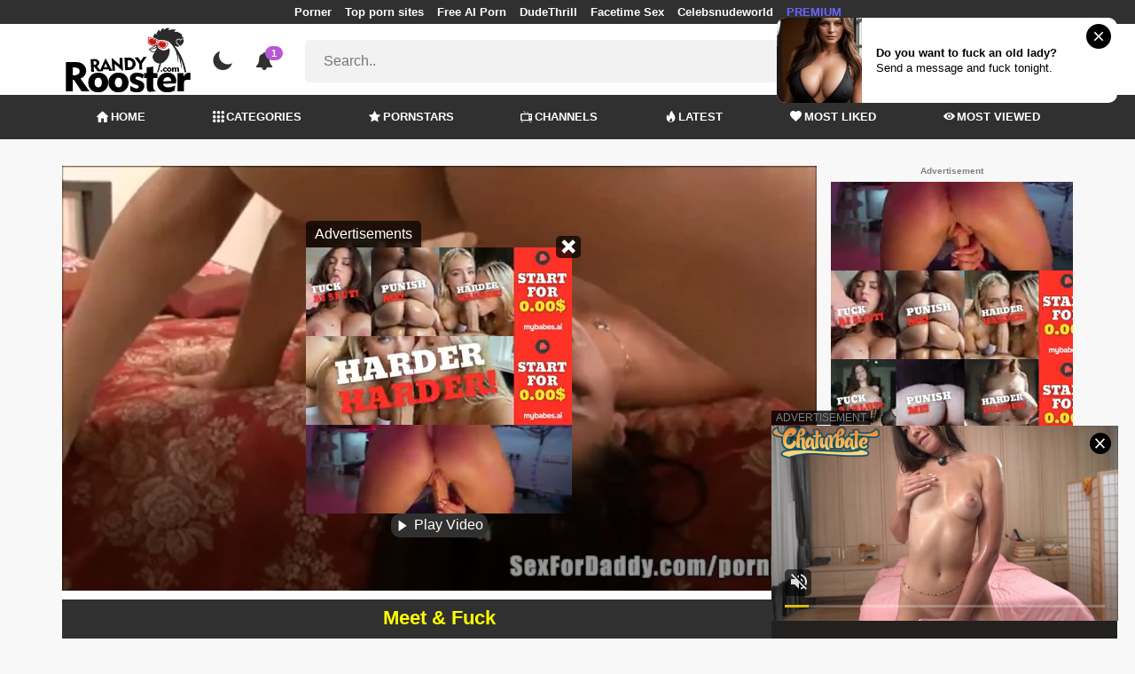

--- FILE ---
content_type: text/html; charset=UTF-8
request_url: https://randyrooster.com/video/girlfriends-share-bigcock-during-naughty-threesome
body_size: 17826
content:
<!DOCTYPE html>
<html lang="en">
    <head>
        <meta charset="utf-8"/>
        <meta name="viewport" content="initial-scale=1.0, width=device-width"/>
        <meta name="RATING" content="RTA-5042-1996-1400-1577-RTA"/>
        <meta http-equiv="X-UA-Compatible" content="IE=edge,chrome=1"/>
        <meta name="format-detection" content="telephone=no"/>
        <meta name="theme-color" content="#303030"/>
        <meta property="og:url" content="http://randyrooster.com/video/girlfriends-share-bigcock-during-naughty-threesome"/>
        <link rel="shortcut icon" href="https://randyrooster.com/api/photo/logo/10/favicon_7683d51d0cef08486da24eea8c118435.png"/>
        <meta name="twitter:creator" content="@"/>
        <meta name="twitter:website" content="@"/>
        <meta name="google-site-verification" content="06ZkpCwg2CW27JE_IPChe0FEhVjKNRcbfueqTCe-wM0"/>
        <meta name="yandex-verification" content="27a54e3ac2b92c65"/>
        <meta name="exoclick-site-verification" content="1c54ae861d36b4e8479e433da3f301fa"/>
        
                <meta http-equiv="Delegate-CH" content="Sec-CH-UA https://s.pemsrv.com; Sec-CH-UA-Mobile https://s.pemsrv.com; Sec-CH-UA-Arch https://s.pemsrv.com; Sec-CH-UA-Model https://s.pemsrv.com; Sec-CH-UA-Platform https://s.pemsrv.com; Sec-CH-UA-Platform-Version https://s.pemsrv.com; Sec-CH-UA-Bitness https://s.pemsrv.com; Sec-CH-UA-Full-Version-List https://s.pemsrv.com; Sec-CH-UA-Full-Version https://s.pemsrv.com;">
        <title>Girlfriends Share BigCock during Naughty Threesome - RandyRooster.com</title>
        <meta name="description" content="Watch mobile porn-compatible Girlfriends Share BigCock during Naughty Threesome video."/>
        <meta property="og:title" content="Girlfriends Share BigCock during Naughty Threesome - RandyRooster.com"/>
        <meta property="og:description" content="Watch mobile porn-compatible Girlfriends Share BigCock during Naughty Threesome video."/>
        <meta property="og:image" content="https://randyrooster.com/api/cover/77491/girlfriends-share-bigcock-during-naughty-threesome.jpg"/>
                <link rel="stylesheet" href="/css/app.min.css?id=a6f3a78b3143b6d1a5f0">
        <link rel="preload" href="https://randyrooster.com/fonts/fontpack.woff2" as="font" type="font/woff2" crossorigin>
        <!-- Page CSS -->
        
        
        <style>
            .exo_wrapper::after {
                position: absolute;
                top: 0;
                background: rgba(0, 0, 0, .8);
                left: 0;
                content: "ADVERTISEMENT";
                padding: 1px 5px;
                font-size: 12px;
                color: gray;
                line-height: 1.2;
            }

        </style>

    </head>
    <body >

                    <ins class="showFullPageExo" data-ad-class="eas6a97888e33" data-zoneid="5834572"></ins> 
                            <ins class="showFullPageExo" data-ad-class="eas6a97888e35" data-zoneid="5834556"></ins> 
        
        <header>
                            <div class="TopHeaderAds">
                    <div class="container">
                        <ul>
                                                                                                <li>
                                        <a href="https://porner.tv"   target="_blank">Porner</a>
                                    </li>
                                                                                                                                <li>
                                        <a href="https://mypornadviser.com/best-paid-porn-sites"   target="_blank">Top porn sites</a>
                                    </li>
                                                                                                                                <li>
                                        <a href="https://pornworksai.com/"   target="_blank">Free AI Porn</a>
                                    </li>
                                                                                                                                <li>
                                        <a href="https://dudethrill.com/"   target="_blank">DudeThrill</a>
                                    </li>
                                                                                                                                <li>
                                        <a href="https://flirtbate.com/"   target="_blank">Facetime Sex</a>
                                    </li>
                                                                                                                                                                                            <li>
                                        <a href="https://celebsnudeworld.com/"   target="_blank">Celebsnudeworld</a>
                                    </li>
                                                                                                                                <li>
                                        <a href="https://fhgte.com/tour?utm_campaign=ai.2ZZ&amp;utm_content=randyrooster"  style="color:#6C63FF"   target="_blank">PREMIUM</a>
                                    </li>
                                                                                    </ul>
                    </div>

                </div>
                        <div class="container HeaderTop">
                <div class="NavbarOpenerIcon">
                    <i class="icon-menu"></i>
                </div>
                <div class="Logo">
                    <a href="/">
                        <img class="light " alt="Light Logo" src="https://randyrooster.com/api/photo/logo/10/logo_1adc0754df4863ac47d1e4b33befae38.png"/>
                        <img class="dark " alt="Dark Logo" src="https://randyrooster.com/api/photo/logo/10/white_logo_53e12dc1c6e0c7003752667fbde0ecb5.png">
                    </a>
                </div>
                <div class="ThemeSwitcher">
                    <i class="icon-night"></i>
                    <i class="icon-sun"></i>
                </div>
                                    <div class="Notifications" data-hash="8d39095037cd8236fb606268a19915e8">
                        <i class="icon-bell-alt"></i>
                        <span>1</span>
                        <div class="NotificationList">
                            <div class="Head">
                                <span>NOTIFICATIONS</span>
                                <a href="#" class="MarkAllAsRead">Mark all as read</a>
                            </div>
                            <div class="List">
                                <ul>
                                                                            
                                        <li>
                                            <a href="https://a.bestcontentnetwork.top/loader?a=4793183&amp;s=4780603&amp;t=94&amp;p=13516&amp;s1=randy"  rel="nofollow"  target="_blank">
                                                <div class="Avatar">
                                                    <i class="icon-hottest"></i>
                                                </div>
                                                <div class="Description">
                                                    <span class="title">Meet &amp; Fuck </span>
                                                    <span class="url"> Fuck Now</span>
                                                </div>
                                            </a>
                                        </li>
                                                                    </ul>
                            </div>
                        </div>
                    </div>
                                <div class="ViewModeSwitcher">
                    <i class="icon-view-mode"></i>
                </div>
                <div class="SearchBar">
                    <div class="SearchBarInput clickableIcon SearchForm" data-log-url="https://randyrooster.com/post-search-report">
                        <form action="https://randyrooster.com/search" method="GET">
                            <input type="text" name="q" value="" placeholder="Search.."/>
                            <i class="icon-search"></i>
                        </form>
                    </div>
                </div>
                                <div class="MobileSearchIcon">
                    <i class="icon-search"></i>
                </div>
            </div>
            <div class="HeaderBottom">
                <div class="container">
                    <nav class="MainNavbarMenu MainNavbarMenuWithAds ">
                        <ul>
                                                            <li>
                                    <a href="/" >
                                        <i class="icon-home"></i>
                                        HOME
                                    </a>
                                </li>
                                                            <li>
                                    <a href="/categories" >
                                        <i class="icon-categories"></i>
                                        CATEGORIES
                                    </a>
                                </li>
                                                            <li>
                                    <a href="/pornstars" >
                                        <i class="icon-star"></i>
                                        PORNSTARS
                                    </a>
                                </li>
                                                            <li>
                                    <a href="/channels" >
                                        <i class="icon-channels"></i>
                                        CHANNELS
                                    </a>
                                </li>
                                                            <li>
                                    <a href="/hottest-videos" >
                                        <i class="icon-hottest"></i>
                                        LATEST
                                    </a>
                                </li>
                                                            <li>
                                    <a href="/most-liked-videos" >
                                        <i class="icon-most-liked"></i>
                                        MOST LIKED
                                    </a>
                                </li>
                                                            <li>
                                    <a href="/most-viewed-videos" >
                                        <i class="icon-most-viewed"></i>
                                        MOST VIEWED
                                    </a>
                                </li>
                                                                                                            </ul>
                    </nav>
                </div>
            </div>
                            <div class="headerSubMenu">
                    <div class="container">
                        <ul class="HeaderLinks">

                                                                                                <li>
                                        <a href="https://a.bestcontentnetwork.top/loader?a=4793183&amp;s=4780603&amp;t=94&amp;p=13516&amp;s1=randy"  style="color:#ffb700"   rel="nofollow"  target="_blank">Meet &amp; Fuck</a>
                                    </li>
                                                                                                                        
                        </ul>
                    </div>
                </div>
                        <div class="SearchBarForMobile">
                <div class="container">
                    <div class="SearchBarInput clickableIcon SearchForm" data-log-url="https://randyrooster.com/post-search-report">
                        <form action="https://randyrooster.com/search" method="GET">
                            <input type="text" name="q" value="" placeholder="Search.."/>
                            <i class="icon-search"></i>
                        </form>
                    </div>
                </div>
            </div>
            <div class="NavbarMobile">
                <div class="NavbarBackdrop"></div>
                <div class="NavbarMobileMenu">
                    <div class="CloseButton">
                        <i class="icon-close"></i>
                    </div>
                    <nav class="MainNavbarMenu MainNavbarMenuWithAds">
                        <ul>
                                                            <li>
                                    <a href="/" >
                                        <i class="icon-home"></i>
                                        HOME
                                    </a>
                                </li>
                                                            <li>
                                    <a href="/categories" >
                                        <i class="icon-categories"></i>
                                        CATEGORIES
                                    </a>
                                </li>
                                                            <li>
                                    <a href="/pornstars" >
                                        <i class="icon-star"></i>
                                        PORNSTARS
                                    </a>
                                </li>
                                                            <li>
                                    <a href="/channels" >
                                        <i class="icon-channels"></i>
                                        CHANNELS
                                    </a>
                                </li>
                                                            <li>
                                    <a href="/hottest-videos" >
                                        <i class="icon-hottest"></i>
                                        LATEST
                                    </a>
                                </li>
                                                            <li>
                                    <a href="/most-liked-videos" >
                                        <i class="icon-most-liked"></i>
                                        MOST LIKED
                                    </a>
                                </li>
                                                            <li>
                                    <a href="/most-viewed-videos" >
                                        <i class="icon-most-viewed"></i>
                                        MOST VIEWED
                                    </a>
                                </li>
                                                                                                            </ul>
                    </nav>
                                            <ul class="HeaderLinks">
                                                                                                                                                                    <li>
                                            <a href="https://porner.tv"   target="_blank">Porner</a>
                                        </li>
                                                                                                                                                <li>
                                            <a href="https://mypornadviser.com/best-paid-porn-sites"   target="_blank">Top porn sites</a>
                                        </li>
                                                                                                                                                <li>
                                            <a href="https://pornworksai.com/"   target="_blank">Free AI Porn</a>
                                        </li>
                                                                                                                                                <li>
                                            <a href="https://dudethrill.com/"   target="_blank">DudeThrill</a>
                                        </li>
                                                                                                                                                <li>
                                            <a href="https://flirtbate.com/"   target="_blank">Facetime Sex</a>
                                        </li>
                                                                                                                                                                                                                    <li>
                                            <a href="https://celebsnudeworld.com/"   target="_blank">Celebsnudeworld</a>
                                        </li>
                                                                                                                                                <li>
                                            <a href="https://fhgte.com/tour?utm_campaign=ai.2ZZ&amp;utm_content=randyrooster"  style="color:#6C63FF"   target="_blank">PREMIUM</a>
                                        </li>
                                                                                                                        </ul>
                                    </div>

                <!-- TODO: Mobil için header reklamı koyulacak. -->
            </div>
        </header>
        <div class="wrapper">

            
                <div class="HeaderBanner HideDesktop">
                                            <div style="display: inline-flex; align-items: flex-start; justify-content: center;position: relative;min-height:100px;">
    <h6 style="
    position: absolute;
    transform: rotate(-90deg);
    transform-origin: left top;
    margin: 0;
    padding: 0;
    font-size: 10px;
    color: gray;
    white-space: nowrap;
    left: -17px;
    top: 100px;
    width: 100px;
    background: black;
    line-height: 1.7;
    font-weight: bold;
    ">ADVERTISEMENT</h6>
    <ins class="adsbyexoclick" data-zoneid="4747260"></ins>
</div>                                    </div>
            
            
    <div class="container">
        <div class="VideoDetailPage" bp="grid">
            <main bp="9@xl 9@lg 12@md 12@sm">
                <section class="VideoDetailArea">

                    <div style="text-align:center; width:100%;" class="errorText"></div>
                    <div class="VideoPlayer">
                                                                                                                        <div class="sources sourcesForDesktop show">
                                        <div class="innerSources">
                                            <div class="fakeInnerSources">

                                                <div class="head">
                                                    <div class="title">Advertisements</div>
                                                    <div class="closeButton" onclick="playVideo()">
                                                        <i class="icon-close"></i>
                                                    </div>
                                                </div>
                                                <div class="realSources">
                                                                                                            <ins class="adsbyexoclick" data-zoneid="4750588"></ins>
                                                                                                    </div>
                                                <div class="foot">
                                                    <button class="closeAdv" onclick="playVideo()">
                                                        <i class="icon-play"></i>
                                                        Play Video
                                                    </button>
                                                </div>
                                            </div>
                                        </div>
                                    </div>
                                                                
                                    <div class="mobileInlineSources">
                                        <div class="mobileInlineInnerSources">
                                            <div class="head">
                                                <div class="title">Advertisements</div>
                                                <div class="closeButton" onclick="playVideo()">
                                                    <i class="icon-close"></i>
                                                </div>
                                            </div>
                                            <div class="realSources">
                                                                                                    <ins class="adsbyexoclick" data-zoneid="4747246"></ins>
                                                                                            </div>
                                            <div class="foot">
                                                <a href="#" class="closeAdv closeTrigger" onclick="event.preventDefault(); playVideo()">
                                                    CLOSE AND PLAY
                                                </a>
                                                
                                            </div>
                                        </div>
                                    </div>
                                    <div class="mobileSources">
                                        <div class="outerSources"></div>
                                        <div class="innerSources">
                                            <div class="head">
                                                <div class="title">Advertisements</div>
                                            </div>
                                            <div class="realSources">
                                                                                                    <div>
                                                        <ins class="adsbyexoclick" data-zoneid="4747246"></ins>
                                                    </div>
                                                                                            </div>
                                            <div class="foot">
                                                <button class="closeAdv" onclick="playVideo()">
                                                    <i class="icon-play"></i>
                                                    Play Video
                                                </button>
                                            </div>
                                        </div>
                                    </div>

                                                                <div id="VideoPlayer"></div>
                                                    
                    </div>
                                                                                                <div class="Outstream">
                                <ins class="adsbyexoclick" data-zoneid="4562342"></ins>
                            </div>
                                                <div class="JoinChannel">
                                                                                                <a href="https://a.bestcontentnetwork.top/loader?a=4793183&amp;s=4780603&amp;t=94&amp;p=13516&amp;s1=randy"  rel="nofollow"  target="_blank">
                                        <h3 >Meet &amp; Fuck</h3>
                                    </a>
                                                                <div class="defaultAd">
                                    <h6 style="margin: 0 0 6px;font-size: 10px;color: gray;text-align: center;line-height: 1.2;">Advertisement</h6>
                                    <div class="HideMobile">
                                        <ins class="adsbyexoclick" data-zoneid="4750560"></ins>
                                    </div>

                                    <div class="HideDesktop">
                                                                                    <ins class="adsbyexoclick" data-zoneid="4467828"></ins>
                                                                            </div>

                                </div>

                                                    </div>
                                        <div class="VideoGeneralInfo" bp="grid">
                        <div class="VideoGeneralInfoPrimary" bp="9@xl 8@lg 8@md 12@sm">
                            <h1 class="VideoTitle">Girlfriends Share BigCock during Naughty Threesome</h1>
                            <div class="DurationAndDate">
                                <div class="Duration">
                                    <span class="Title">Duration:</span><span class="Value">14:52</span>
                                </div>
                                <div class="Date">
                                    <span class="Title">Publish Date:</span><span class="Value">09.11.2020</span>
                                </div>
                            </div>
                                                        <hr/>
                                                                                                <div class="VideoPornstarsArea">
                                        <div class="ListTitle">
                                            <i class="icon-star"></i>
                                            Pornstars
                                        </div>
                                        <div class="VideoPornstars">
                                            <ul class="CircleImageList">
                                                                                                    <li>
                                                        <a href="https://randyrooster.com/pornstar/rachel-starr">
                                                            <div class="CircleImage">
                                                                                                                                    <img class="lazy" src="https://randyrooster.com/img/placeholders/75x75.png" data-src="https://randyrooster.com/api/photos/pornstar-cover/pornstars/cover/19512/rachel-starr_6e81b9ecf08bcb317da4955bb8748bfa.jpg" alt="Rachel Starr"/>
                                                                                                                            </div>
                                                            <span class="Popover">Rachel Starr</span>
                                                        </a>
                                                    </li>
                                                                                            </ul>
                                        </div>
                                    </div>
                                
                                                                    <div class="VideoChannelsArea">
                                        <div class="ListTitle">
                                            <i class="icon-channels"></i>
                                            Channels
                                        </div>
                                        <div class="VideoChannels">
                                            <ul class="CircleImageList">
                                                                                                    <li>
                                                        <a href="https://randyrooster.com/channel/sex-for-daddy">
                                                            <div class="CircleImage">
                                                                                                                                    <img class="lazy" src="https://randyrooster.com/img/placeholders/75x75.png" data-src="https://randyrooster.com/api/public/img/no-channel.png?v=2" alt="Sex For Daddy"/>
                                                                                                                            </div>
                                                            <span class="Popover">Sex For Daddy</span>
                                                        </a>
                                                    </li>
                                                
                                            </ul>
                                        </div>
                                    </div>
                                
                                
                                    <div class="VideoCategoriesArea">
                                        <div class="ListTitle">
                                            <i class="icon-categories"></i>
                                            Categories
                                        </div>
                                        <div class="VideoCategories">
                                            <ul class="CircleImageList">
                                                                                                    <li>
                                                        <a href="https://randyrooster.com/category/blonde">
                                                            <div class="CircleImage">
                                                                                                                                    <img class="lazy" src="https://randyrooster.com/img/placeholders/75x75.png" data-src="https://randyrooster.com/api/photos/category-cover/categories/cover/885/blonde_9965076d144d71a9b8f1d151ed81fffc.jpg" alt="Blonde"/>
                                                                                                                            </div>
                                                            <span class="Popover">Blonde</span>
                                                        </a>
                                                    </li>
                                                                                                    <li>
                                                        <a href="https://randyrooster.com/category/brunette">
                                                            <div class="CircleImage">
                                                                                                                                    <img class="lazy" src="https://randyrooster.com/img/placeholders/75x75.png" data-src="https://randyrooster.com/api/photos/category-cover/categories/cover/875/brunette_2b0d03063239ac9c3ce1e1c78f9a712e.jpg" alt="Brunette"/>
                                                                                                                            </div>
                                                            <span class="Popover">Brunette</span>
                                                        </a>
                                                    </li>
                                                                                                    <li>
                                                        <a href="https://randyrooster.com/category/hardcore">
                                                            <div class="CircleImage">
                                                                                                                                    <img class="lazy" src="https://randyrooster.com/img/placeholders/75x75.png" data-src="https://randyrooster.com/api/photos/category-cover/categories/cover/877/hardcore_eeb224edca38c694be36cb95d7a1bc91.jpg" alt="Hardcore"/>
                                                                                                                            </div>
                                                            <span class="Popover">Hardcore</span>
                                                        </a>
                                                    </li>
                                                                                                    <li>
                                                        <a href="https://randyrooster.com/category/pornstar">
                                                            <div class="CircleImage">
                                                                                                                                    <img class="lazy" src="https://randyrooster.com/img/placeholders/75x75.png" data-src="https://randyrooster.com/api/photos/category-cover/categories/cover/879/pornstar_87720ec43e2ff2e9fa2333c048767aab.jpg" alt="Pornstar"/>
                                                                                                                            </div>
                                                            <span class="Popover">Pornstar</span>
                                                        </a>
                                                    </li>
                                                                                                    <li>
                                                        <a href="https://randyrooster.com/category/threesome">
                                                            <div class="CircleImage">
                                                                                                                                    <img class="lazy" src="https://randyrooster.com/img/placeholders/75x75.png" data-src="https://randyrooster.com/api/photos/category-cover/categories/cover/1080/threesome_e1fe1d9e9f10a2a94dc99202f4eaf4d5.jpg" alt="Threesome"/>
                                                                                                                            </div>
                                                            <span class="Popover">Threesome</span>
                                                        </a>
                                                    </li>
                                                
                                            </ul>
                                        </div>
                                    </div>
                                                                                    </div>
                        <div class="VideoGeneralInfoSecondary" bp="3@xl 4@lg 4@md 12@sm">
                            <div class="ActionButtons">
                                <div class="RatingArea" data-rate-url="https://randyrooster.com/actions/rate-video">
    <div class="LikeButton">
        <i class="icon-like"></i>
    </div>
    <div class="RatingScore">100%</div>
    <div class="DislikeButton">
        <i class="icon-dislike"></i>
    </div>
</div>
                                <div class="reportVideoButton">

                                    <i class="icon-flag"></i>
                                </div>
                            </div>
                            <div class="VideoTagsArea">
                                <div class="Title">
                                    <i class="icon-tag"></i>
                                    Tags:
                                </div>
                                <div class="VideoTags">
                                    <ul>
                                                                                                                                    <li>
                                                    <a href="/tag/3some">3some</a>
                                                </li>
                                                                                            <li>
                                                    <a href="/tag/fake-tits">Fake Tits</a>
                                                </li>
                                                                                            <li>
                                                    <a href="/tag/ffm">ffm</a>
                                                </li>
                                                                                            <li>
                                                    <a href="/tag/dirty">Dirty</a>
                                                </li>
                                                                                            <li>
                                                    <a href="/tag/naughty">Naughty</a>
                                                </li>
                                                                                            <li>
                                                    <a href="/tag/threeway">threeway</a>
                                                </li>
                                                                                            <li>
                                                    <a href="/tag/daddy">daddy</a>
                                                </li>
                                                                                            <li>
                                                    <a href="/tag/outside">outside</a>
                                                </li>
                                                                                            <li>
                                                    <a href="/tag/girlfriends">girlfriends</a>
                                                </li>
                                                                                                                        </ul>
                                </div>
                            </div>
                        </div>
                    </div>
                </section>
                <div class="MobileFullDetailButton">
                    <a href="#" class="btn btn-primary btn-sm">
                        <i class="icon-down"></i>
                        More Video Info
                    </a>
                </div>

                <h6 style="margin: 10px 0 0;font-size: 10px;color: gray;text-align: center;line-height: 1.2;">Advertisement</h6>
                                    <div class="BottomIntroduction HideMobile">
                        <ins class="adsbyexoclick" data-zoneid="4750544"></ins>
                    </div>
                                                    <div class="MobileIntroduction HideDesktop">
                        <ins class="adsbyexoclick" data-zoneid="4750578"></ins>
                    </div>
                
                <section class="VideosSection RelatedVideos">
	<div class="container">
		<h2><span class="light">Related</span> Videos</h2>
								<div class="VideosList singleRow">
														<a class="SingleVideoItemLink" href="/video/bangbros-rachel-starr-diamond-kitty-mercedes-lynn-and-jessica-rayne"  data-mini-video="https://randyrooster.com/api/mini-video/28558/miniVideo.mp4" data-mini-video-type="video/mp4"  >
        <div class="SingleVideoItem">
            <div class="ImageOuter">
                <picture>
                    <source srcset="https://randyrooster.com/img/placeholders/400x225.png" data-srcset="https://randyrooster.com/api/photos/webp-cover/contents/336802/bangbros-rachel-starr-diamond-kitty-mercedes-lynn-and-jessica-rayne.jpg" type="image/webp"/>
                    <img src="https://randyrooster.com/img/placeholders/400x225.png" class="lazy" data-src="https://randyrooster.com/api/photos/cover/contents/336802/bangbros-rachel-starr-diamond-kitty-mercedes-lynn-and-jessica-rayne.jpg" alt="BANGBROS - Rachel Starr, Diamond Kitty, Mercedes Lynn, and Jessica Rayne"/>
                </picture>
                <span class="Hd">HD</span>
                <span class="Duration"><i class="icon-duration-1"></i> 12:00</span>
            </div>
            <div class="Title">BANGBROS - Rachel Starr, Diamond Kitty, Mercedes Lynn, and Jessica Rayne</div>
        </div>
    </a>
																			<a class="SingleVideoItemLink" href="/video/bangbros-milf-rachel-starr-gets-an-erotic-massage-from-brick-danger"  data-mini-video="https://randyrooster.com/api/mini-video/27647/miniVideo.mp4" data-mini-video-type="video/mp4"  >
        <div class="SingleVideoItem">
            <div class="ImageOuter">
                <picture>
                    <source srcset="https://randyrooster.com/img/placeholders/400x225.png" data-srcset="https://randyrooster.com/api/photos/webp-cover/contents/325562/bangbros-milf-rachel-starr-gets-an-erotic-massage-from-brick-danger.jpg" type="image/webp"/>
                    <img src="https://randyrooster.com/img/placeholders/400x225.png" class="lazy" data-src="https://randyrooster.com/api/photos/cover/contents/325562/bangbros-milf-rachel-starr-gets-an-erotic-massage-from-brick-danger.jpg" alt="BANGBROS - MILF Rachel Starr Gets An Erotic Massage From Brick Danger"/>
                </picture>
                <span class="Hd">HD</span>
                <span class="Duration"><i class="icon-duration-1"></i> 12:00</span>
            </div>
            <div class="Title">BANGBROS - MILF Rachel Starr Gets An Erotic Massage From Brick Danger</div>
        </div>
    </a>
																			<a class="SingleVideoItemLink" href="/video/real-estate-agent-offered-to-test-the-bed-with-her"  data-mini-video="https://randyrooster.com/api/mini-video/257462/miniVideo.webm" data-mini-video-type="video/webm"  >
        <div class="SingleVideoItem">
            <div class="ImageOuter">
                <picture>
                    <source srcset="https://randyrooster.com/img/placeholders/400x225.png" data-srcset="https://randyrooster.com/api/photos/webp-cover/contents/857381/.jpg" type="image/webp"/>
                    <img src="https://randyrooster.com/img/placeholders/400x225.png" class="lazy" data-src="https://randyrooster.com/api/photos/cover/contents/857381/.jpg" alt="Real Estate Agent Offered to Test the Bed with her"/>
                </picture>
                <span class="Hd">HD</span>
                <span class="Duration"><i class="icon-duration-1"></i> 21:23</span>
            </div>
            <div class="Title">Real Estate Agent Offered to Test the Bed with her</div>
        </div>
    </a>
																			<a class="SingleVideoItemLink" href="/video/"  data-mini-video="https://randyrooster.com/api/mini-video/231627/miniVideo.webm" data-mini-video-type="video/webm"  >
        <div class="SingleVideoItem">
            <div class="ImageOuter">
                <picture>
                    <source srcset="https://randyrooster.com/img/placeholders/400x225.png" data-srcset="https://randyrooster.com/api/photos/webp-cover/contents/859207/.jpg" type="image/webp"/>
                    <img src="https://randyrooster.com/img/placeholders/400x225.png" class="lazy" data-src="https://randyrooster.com/api/photos/cover/contents/859207/.jpg" alt="Morning Anal Sex with double cum in ass POV close up Creampie JessiJek"/>
                </picture>
                <span class="Hd">HD</span>
                <span class="Duration"><i class="icon-duration-1"></i> 14:22</span>
            </div>
            <div class="Title">Morning Anal Sex with double cum in ass POV close up Creampie JessiJek</div>
        </div>
    </a>
																			<a class="SingleVideoItemLink" href="/video/"  data-mini-video="https://randyrooster.com/api/mini-video/125487/miniVideo.webm" data-mini-video-type="video/webm"  >
        <div class="SingleVideoItem">
            <div class="ImageOuter">
                <picture>
                    <source srcset="https://randyrooster.com/img/placeholders/400x225.png" data-srcset="https://randyrooster.com/api/photos/webp-cover/contents/859860/.jpg" type="image/webp"/>
                    <img src="https://randyrooster.com/img/placeholders/400x225.png" class="lazy" data-src="https://randyrooster.com/api/photos/cover/contents/859860/.jpg" alt="Непослушная шалава с глубоким рототрахом и жестким аналом"/>
                </picture>
                <span class="Hd">HD</span>
                <span class="Duration"><i class="icon-duration-1"></i> 43:10</span>
            </div>
            <div class="Title">Непослушная шалава с глубоким рототрахом и жестким аналом</div>
        </div>
    </a>
																			<a class="SingleVideoItemLink" href="/video/naughty-america-rachel-starr-shows-student-how-to-please-a-woman"  data-mini-video="https://randyrooster.com/api/mini-video/39248/miniVideo.mp4" data-mini-video-type="video/mp4"  >
        <div class="SingleVideoItem">
            <div class="ImageOuter">
                <picture>
                    <source srcset="https://randyrooster.com/img/placeholders/400x225.png" data-srcset="https://randyrooster.com/api/photos/webp-cover/contents/327605/naughty-america-rachel-starr-shows-student-how-to-please-a-woman.jpg" type="image/webp"/>
                    <img src="https://randyrooster.com/img/placeholders/400x225.png" class="lazy" data-src="https://randyrooster.com/api/photos/cover/contents/327605/naughty-america-rachel-starr-shows-student-how-to-please-a-woman.jpg" alt="Naughty America Rachel Starr shows student how to please a woman"/>
                </picture>
                <span class="Hd">HD</span>
                <span class="Duration"><i class="icon-duration-1"></i> 06:13</span>
            </div>
            <div class="Title">Naughty America Rachel Starr shows student how to please a woman</div>
        </div>
    </a>
																			<a class="SingleVideoItemLink" href="/video/"  data-mini-video="https://randyrooster.com/api/mini-video/231963/miniVideo.webm" data-mini-video-type="video/webm"  >
        <div class="SingleVideoItem">
            <div class="ImageOuter">
                <picture>
                    <source srcset="https://randyrooster.com/img/placeholders/400x225.png" data-srcset="https://randyrooster.com/api/photos/webp-cover/contents/858951/.jpg" type="image/webp"/>
                    <img src="https://randyrooster.com/img/placeholders/400x225.png" class="lazy" data-src="https://randyrooster.com/api/photos/cover/contents/858951/.jpg" alt="Step sister dreams of step brother&#039;s cock and has an orgasm as he cums inside"/>
                </picture>
                <span class="Hd">HD</span>
                <span class="Duration"><i class="icon-duration-1"></i> 16:56</span>
            </div>
            <div class="Title">Step sister dreams of step brother&#039;s cock and has an orgasm as he cums inside</div>
        </div>
    </a>
																			<a class="SingleVideoItemLink" href="/video/bangbros-halloween-lesbian-pussy-party-with-rachel-starr-and-alexis-fawx"  data-mini-video="https://randyrooster.com/api/mini-video/28553/miniVideo.mp4" data-mini-video-type="video/mp4"  >
        <div class="SingleVideoItem">
            <div class="ImageOuter">
                <picture>
                    <source srcset="https://randyrooster.com/img/placeholders/400x225.png" data-srcset="https://randyrooster.com/api/photos/webp-cover/contents/342060/bangbros-halloween-lesbian-pussy-party-with-rachel-starr-and-alexis-fawx.jpg" type="image/webp"/>
                    <img src="https://randyrooster.com/img/placeholders/400x225.png" class="lazy" data-src="https://randyrooster.com/api/photos/cover/contents/342060/bangbros-halloween-lesbian-pussy-party-with-rachel-starr-and-alexis-fawx.jpg" alt="BANGBROS - Halloween Lesbian Pussy Party with Rachel Starr and Alexis Fawx"/>
                </picture>
                <span class="Hd">HD</span>
                <span class="Duration"><i class="icon-duration-1"></i> 12:00</span>
            </div>
            <div class="Title">BANGBROS - Halloween Lesbian Pussy Party with Rachel Starr and Alexis Fawx</div>
        </div>
    </a>
												</div>
										<h6 style="margin: 0 0 6px;font-size: 12px;color: gray;text-align: center;line-height: 1.2;">Advertisement</h6>
				<ins class="eas6a97888e adsbyexoclick" data-zoneid="4747118"></ins>
								    </div>
</section>

            </main>
            <aside bp="3@xl 3@lg 12@md 12@sm">
                                    <h6 style="margin: 0 0 6px;font-size: 10px;color: gray;text-align: center;line-height: 1.2;">Advertisement</h6>
                    <div class="SidebarIntroduction">
                        <ins class="adsbyexoclick" data-zoneid="4750526"></ins>
                    </div>
                                <section class="VideosSection AsideVideos">
	<div class="container">
		
								<div class="VideosList singleRow">
														<a class="SingleVideoItemLink" href="/video/"  data-mini-video="https://randyrooster.com/api/mini-video/264098/miniVideo.webm" data-mini-video-type="video/webm"  >
        <div class="SingleVideoItem">
            <div class="ImageOuter">
                <picture>
                    <source srcset="https://randyrooster.com/img/placeholders/400x225.png" data-srcset="https://randyrooster.com/api/photos/webp-cover/contents/856319/.jpg" type="image/webp"/>
                    <img src="https://randyrooster.com/img/placeholders/400x225.png" class="lazy" data-src="https://randyrooster.com/api/photos/cover/contents/856319/.jpg" alt="Stepmom caught me smelling her panties and wanted a cock in her slutty pussy"/>
                </picture>
                <span class="Hd">HD</span>
                <span class="Duration"><i class="icon-duration-1"></i> 14:53</span>
            </div>
            <div class="Title">Stepmom caught me smelling her panties and wanted a cock in her slutty pussy</div>
        </div>
    </a>
																			<a class="SingleVideoItemLink" href="/video/bangbros-juicy-pawg-rachel-starr-showin-off-dat-azz-taking-dick-from-peter-green"  data-mini-video="https://randyrooster.com/api/mini-video/72882/miniVideo.mp4" data-mini-video-type="video/mp4"  >
        <div class="SingleVideoItem">
            <div class="ImageOuter">
                <picture>
                    <source srcset="https://randyrooster.com/img/placeholders/400x225.png" data-srcset="https://randyrooster.com/api/photos/webp-cover/contents/318063/bangbros-juicy-pawg-rachel-starr-showin-off-dat-azz-taking-dick-from-peter-green.jpg" type="image/webp"/>
                    <img src="https://randyrooster.com/img/placeholders/400x225.png" class="lazy" data-src="https://randyrooster.com/api/photos/cover/contents/318063/bangbros-juicy-pawg-rachel-starr-showin-off-dat-azz-taking-dick-from-peter-green.jpg" alt="BANGBROS - Juicy PAWG Rachel Starr Showin&#039; off Dat Azz, taking Dick from Peter Green"/>
                </picture>
                <span class="Hd">HD</span>
                <span class="Duration"><i class="icon-duration-1"></i> 10:58</span>
            </div>
            <div class="Title">BANGBROS - Juicy PAWG Rachel Starr Showin&#039; off Dat Azz, taking Dick from Peter Green</div>
        </div>
    </a>
																			<a class="SingleVideoItemLink" href="/video/castingfrancais-3"  data-mini-video="https://randyrooster.com/api/mini-video/255781/miniVideo.webm" data-mini-video-type="video/webm"  >
        <div class="SingleVideoItem">
            <div class="ImageOuter">
                <picture>
                    <source srcset="https://randyrooster.com/img/placeholders/400x225.png" data-srcset="https://randyrooster.com/api/photos/webp-cover/contents/858155/.jpg" type="image/webp"/>
                    <img src="https://randyrooster.com/img/placeholders/400x225.png" class="lazy" data-src="https://randyrooster.com/api/photos/cover/contents/858155/.jpg" alt="CastingFrancais"/>
                </picture>
                <span class="Hd">HD</span>
                <span class="Duration"><i class="icon-duration-1"></i> 13:56</span>
            </div>
            <div class="Title">CastingFrancais</div>
        </div>
    </a>
																			<a class="SingleVideoItemLink" href="/video/brunette-rachel-starr-fuck-her-lucky-neighbor"  data-mini-video="https://randyrooster.com/api/mini-video/14306/miniVideo.mp4" data-mini-video-type="video/mp4"  >
        <div class="SingleVideoItem">
            <div class="ImageOuter">
                <picture>
                    <source srcset="https://randyrooster.com/img/placeholders/400x225.png" data-srcset="https://randyrooster.com/api/photos/webp-cover/contents/321280/brunette-rachel-starr-fuck-her-lucky-neighbor.jpg" type="image/webp"/>
                    <img src="https://randyrooster.com/img/placeholders/400x225.png" class="lazy" data-src="https://randyrooster.com/api/photos/cover/contents/321280/brunette-rachel-starr-fuck-her-lucky-neighbor.jpg" alt="Brunette Rachel Starr fuck her lucky neighbor"/>
                </picture>
                <span class="Hd">HD</span>
                <span class="Duration"><i class="icon-duration-1"></i> 07:56</span>
            </div>
            <div class="Title">Brunette Rachel Starr fuck her lucky neighbor</div>
        </div>
    </a>
												</div>
											    </div>
</section>

            </aside>
        </div>
    </div>
    <div id="reportVideo">
    <div class="reportVideo">
        <div class="closeButton">
            <i class="icon-close"></i>
        </div>
        <h3 class="mainTitle">Report This Video</h3>
        <form action="https://randyrooster.com/actions/report-video" method="POST">
            <input type="hidden" name="url" value="http://randyrooster.com/video/girlfriends-share-bigcock-during-naughty-threesome">
            <div class="input">
                <label>Report this video as:</label>
                <div class="radio">
                    <input name="reason" id="minor" type="radio" value="minor" required>
                    <label for="minor">Potentially features a minor</label>
                </div>
                <div class="radio">
                    <input name="reason" id="copyright" type="radio" value="copyright">
                    <label for="copyright">Copyright Concern</label>
                </div>
                <div class="radio">
                    <input name="reason" id="error" type="radio" value="error">
                    <label for="error">Error (No Video, No Sound)</label>

                </div>
                <div class="radio">
                    <input name="reason" id="others" type="radio" value="others">
                    <label for="others">Others</label>

                </div>

            </div>
            <div class="input">
                <label for="message">Reason (optional):</label>
                <textarea name="message" id="message" rows="5"></textarea>
            </div>
            <div class="input">
                <label for="verification">2 + 1:</label>
                <input type="text" name="verification" id="verification"/>
            </div>
            <div class="SubmitButton">
                <button type="submit" class="btn btn-primary btn-sm">Submit</button>
            </div>
        </form>
    </div>

</div>

        </div>
        <div class="container oHidden">

                            <h6 style="margin: 16px 0 0px;font-size: 10px;color: gray;text-align: center;line-height: 1.2;">Advertisement</h6>
                <div style="text-align: center;margin-top:1rem;">
                    <ins class="adsbyexoclick" data-zoneid="4747232"></ins>
                </div>
                    </div>

        <footer>
            <div class="container">

                <div class="Footer" bp="grid">
                    <div class="Info">
                        <p class="FooterDescription">Welcome back porno lovers. In this category, you will discover unbelievable porno movies. Just shut down the lights and get your soaps. Oh, you will definitely love this category. XXX Videos are completely full of hot girls that you will never forget. Open your beer now and join this mutual adventure!</p>
                        <div class="SocialMediaIcons">
                                                    </div>
                        <div class="RTA">
                            <img style="max-width: 50px"
                                 src="[data-uri]"
                                 alt="RTA"/>
                        </div>
                    </div>
                    <div class="Links">
                        <h3>Information</h3>
                        <ul>
                            <li>
                                <a href="https://randyrooster.com/news">News</a>
                            </li>
                            <li>
                                <a href="https://randyrooster.com/terms-and-conditions">Terms &amp; Conditions</a>
                            </li>
                            <li>
                                <a href="https://randyrooster.com/privacy-policy">Privacy Policy</a>
                            </li>
                            <li>
                                <a href="https://randyrooster.com/dmca">Content Removal &amp; DMCA</a>
                            </li>
                            <li>
                                <a href="https://randyrooster.com/2257-statement">2257 Statement</a>
                            </li>
                            <li>
                                <a href="https://randyrooster.com/advertisement">Advertisements</a>
                            </li>
                            <li>
                                <a href="https://randyrooster.com/contact-us">Contact Us</a>
                            </li>
                            <li>
                                <a href="https://randyrooster.com/dmca-form">DMCA Takedown Request Form</a>
                            </li>
                        </ul>
                    </div>
                    <div class="Links">
                        <h3>Best Categories</h3>
                        <ul>
                                                                                                <li>
                                        <a href="https://randyrooster.com/category/pornstar">Pornstar</a>
                                    </li>
                                                                    <li>
                                        <a href="https://randyrooster.com/category/teen">Teen (18+)</a>
                                    </li>
                                                                    <li>
                                        <a href="https://randyrooster.com/category/hardcore">Hardcore</a>
                                    </li>
                                                                    <li>
                                        <a href="https://randyrooster.com/category/babe">Babe</a>
                                    </li>
                                                                    <li>
                                        <a href="https://randyrooster.com/category/blonde">Blonde</a>
                                    </li>
                                                                    <li>
                                        <a href="https://randyrooster.com/category/big-tits">Big Tits</a>
                                    </li>
                                                                                    </ul>
                    </div>
                    <div class="Links">
                                                    <h3>Best Pornstars</h3>
                            <ul>
                                                                                                            <li>
                                            <a href="https://randyrooster.com/pornstar/alex-adams">Alex Adams</a>
                                        </li>

                                                                            <li>
                                            <a href="https://randyrooster.com/pornstar/alina-lopez">Alina Lopez</a>
                                        </li>

                                                                            <li>
                                            <a href="https://randyrooster.com/pornstar/rion-king">Rion King</a>
                                        </li>

                                                                            <li>
                                            <a href="https://randyrooster.com/pornstar/athena-faris">Athena Faris</a>
                                        </li>

                                                                            <li>
                                            <a href="https://randyrooster.com/pornstar/skylar-vox">Skylar Vox</a>
                                        </li>

                                                                            <li>
                                            <a href="https://randyrooster.com/pornstar/alex-d">Alex D</a>
                                        </li>

                                                                                                </ul>
                                            </div>
                </div>
            </div>
                            <div class="footerUrls">
                                                                        <a href="https://www.czechvr.com/"   target="_blank">VR Porn</a>
                                                            </div>
                    </footer>

                    <ins class="eas6a97888e31 adsbyexoclick" data-zoneid="3774743"></ins>
        
                    <ins class="adsbyexoclick" data-zoneid="4884194"></ins>
        
        <script src="/js/app.min.js?id=6429bf8332c68bd21343" async defer></script>

                            <script async type="application/javascript" src="https://a.magsrv.com/ad-provider.js"></script>
            <script async type="application/javascript" src="https://a.pemsrv.com/ad-provider.js"></script> 


                    <script type="text/javascript">

        const id = 77491;
        const playerID = "VideoPlayer";
        let mobileFirstPlay = false;
        let preRollPlayed = false;
        let deviceWidth;

        function showError(err) {
            let msg = "";
            if (err.code) {
                msg = "Error Code: " + err.code;
            }
            if (err.message) {
                msg += " Error Message: " + err.message;
            }
            if (err.lineNumber) {
                msg += " Line Number: " + err.lineNumber;
            }

            document.querySelector(".errorText").innerHTML = msg;
        }


        try {
            window.onresize = getWidth;
            getWidth();

            function getWidth() {
                deviceWidth = Math.min(window.screen.width, window.innerWidth);
            }

            function getParameterVals(key) {
                var queryDict = {}
                location.search.substr(1).split("&").forEach(function (item) {queryDict[item.split("=")[0]] = item.split("=")[1]})

                return queryDict[key];
            }

            function getCookie(name) {
                var value = `; ${document.cookie}`;
                var parts = value.split(`; ${name}=`);
                if (parts.length === 2) return parts.pop().split(';').shift();
            }

            function isAwnRse() {
                return getCookie("visitorFromAds") || getParameterVals("utm_source") === "awn-rse";
            }

            function isCurrentSourceAwnRse() {
                return getParameterVals("utm_source") === "awn-rse";
            }

            if(isCurrentSourceAwnRse()){
                document.querySelector(".mobileInlineSources").classList.add("show");
            }

            function playVideo() {
                try {
                    const player = jwplayer(playerID);

                    if (deviceWidth > 767) {
                        document.querySelector(".sources").classList.remove("show");
                        // $(".sources").removeClass("show");
                    } else {
                        // $(".mobileSources").removeClass("show");
                        const isAwnRse = isCurrentSourceAwnRse();
                        if(isAwnRse){
                            document.querySelector(".mobileInlineSources").classList.remove("show");
                        }else {
                            document.querySelector(".mobileSources").classList.remove("show");
                        }
                        // document.querySelector(".mobileInlineSources").classList.remove("show");
                    }


                    // if (!preRollPlayed) {
                    //     player.playAd(tag);
                    //     preRollPlayed = true;
                    // } else {
                    player.play();
                    // }

                } catch (playVideoErr) {
                    showError(playVideoErr);
                }

            }


            function jwplayerCallback() {

                window.corruptReportUrl = "https://randyrooster.com/actions/corrupt-video"
                try {
                    if (document.getElementById(playerID).classList.contains("NotFound")) {
                        return false;
                    }


                    function getCookie(name) {
                        var value = `; ${document.cookie}`;
                        var parts = value.split(`; ${name}=`);
                        if (parts.length === 2) return parts.pop().split(';').shift();
                    }

                    function isAwnRse() {
                        return getCookie("visitorFromAds") || getParameterVals("utm_source") === "awn-rse";
                    }

                    function isTrafficEmpire() {
                        return getCookie("visitorFromTrafficEmpire") || getParameterVals("utm_source") === "traffic-empire";
                    }


                    function isCurrentSourceAwnRse() {
                        return getParameterVals("utm_source") === "awn-rse";
                    }

                    jwplayer.key = "fsyPPl++p0zCkXk0GDqVGaosf6IyGoQBlx69rPB55Ww4bMO/jsmomA==";
                    const width = "100%";
                    const image = "https://randyrooster.com/img/placeholders/400x225.png";
                    const sources = {"file":"https:\/\/s3.prns3video.xyz\/hls\/0056000\/56809\/master.m3u8"};

                    const playerOpts = {
                        height: "auto",
                        image: image,
                        preload: "auto",
                        sources: sources,
                        width: width,
                    };

                                        let tag = "https://s.magsrv.com/splash.php?idzone=3547633";
                    let clearAdsOnComplete = false;
                    let schedule = [
                        {
                            "offset": 10,
                            "tag": tag
                        }
                    ]
                    if (isAwnRse()) {
                        tag = "https://s.magsrv.com/splash.php?idzone=3547633&sub=31";
                        clearAdsOnComplete = true;
                        schedule = [
                            {
                                "offset": "pre",
                                "tag": tag
                            },

                        ]
                    }
                    if (isTrafficEmpire()) {
                        tag = "https://s.magsrv.com/splash.php?idzone=3547633&sub=32";
                    }
                    playerOpts.advertising = {
                        clearAdsOnComplete: clearAdsOnComplete,
                        client: "vast",
                        schedule: schedule,
                    };
                    
                    const player = jwplayer(playerID);

                    player.setup(playerOpts);

                    player.on("ready", function () {
                        const image = "https://randyrooster.com/api/cover/77491/girlfriends-share-bigcock-during-naughty-threesome.jpg";
                        document.querySelector(".jw-preview").style.backgroundImage = `url(${image})`;
                    })

                                        player.on("fullscreen", function (e) {
                        if (e.fullscreen === false) {
                            document.querySelectorAll('.exo_wrapper, .defaultAd, .MobileIntroduction').forEach(el => el.classList.add('disableExoAds'));
                            setTimeout(function () {
                                document.querySelectorAll('.exo_wrapper, .defaultAd, .MobileIntroduction').forEach(el => el.classList.remove('disableExoAds'));
                            }, 1000)

                        }
                    });
                                        if (deviceWidth > 767) {
                        player.on("pause", function () {
                            setTimeout(() => {
                                document.querySelector(".sources").classList.add("show");
                            }, 250)

                        });
                        player.on("play", function () {
                            document.querySelector(".sources").classList.remove("show");
                        });
                    } else {
                        if(isCurrentSourceAwnRse()){
                            player.on("pause", function () {
                                setTimeout(() => {
                                    document.querySelector(".mobileInlineSources").classList.add("show");
                                }, 250)
                            });
                        }else {
                            player.on("play", function () {
                                if (!mobileFirstPlay) {
                                    player.stop();
                                    mobileFirstPlay = true;
                                    document.querySelector(".mobileSources").classList.add("show");
                                }
                            
                            });
                        }
                    }

                    



                    player.on("error", err => {
                        showError(err);
                        reportVideo(err);
                    })
                    player.on("setupError", (msg) => {
                        if (msg.code === 102630) {

                            player.remove();
                            const errorPlayer = jwplayer(playerID);

                            playerOpts.sources = [{
                                "file": "https://cdn.jwplayer.com/manifests/7RtXk3vl.mpd",
                                "type": "application/dash+xml",
                                "mediaTypes": ["video/webm; codecs=\"vp9\"", "audio/webm; codecs=\"vorbis\""]
                            }, {
                                "file": "https://cdn.jwplayer.com/manifests/7RtXk3vl.m3u8",
                                "type": "application/vnd.apple.mpegurl"
                            }, {
                                "file": "https://cdn.jwplayer.com/videos/7RtXk3vl-injeKYZS.mp4",
                                "type": "video/mp4",
                                "height": 158,
                                "width": 320,
                                "label": "MP4 320px",
                                "filesize": 690058
                            }, {
                                "file": "https://cdn.jwplayer.com/videos/7RtXk3vl-52qL9xLP.mp4",
                                "type": "video/mp4",
                                "height": 236,
                                "width": 480,
                                "label": "MP4 480px",
                                "filesize": 990547
                            }, {
                                "file": "https://cdn.jwplayer.com/videos/7RtXk3vl-27m5HpIu.webm",
                                "type": "video/webm",
                                "height": 236,
                                "width": 480,
                                "label": "WebM 480px",
                                "filesize": 11152543
                            }, {
                                "file": "https://cdn.jwplayer.com/videos/7RtXk3vl-eE9soefF.mp4",
                                "height": 310,
                                "width": 630,
                                "label": "Passthrough",
                                "filesize": 7592500
                            }]

                            errorPlayer.setup(playerOpts);
                        } else {
                            showError(msg);
                            reportVideo(msg);
                            alert("Player Error! Please try again with different browser. Error Code: " + msg.code);
                        }
                    });


                } catch (e) {
                    showError(e);
                    e.message = "Initializing Player Error: " + e.message;
                    reportVideo(e);
                }

            }

        } catch (er) {
            showError(er);
            e.message = "General JS Error: " + er.message;
            reportVideo(er);
        }
    </script>


    <script id="jwplayerScript" src="https://ssl.p.jwpcdn.com/player/v/8.30.1/jwplayer.js" async onload="jwplayerCallback()"></script>
    

    <style>
        .disableExoAds, .disableExoAds * {
            pointer-events: none !important;
            cursor: default !important;
        }

        .mobileInlineInnerSources .exo-native-widget-header {
            display: none !important;
        }

        .mobileInlineInnerSources .exo-native-widget-item-image {
            background-size: cover !important;
            border-radius: 0 !important;
        }

        .mobileInlineInnerSources .exo-native-widget-item-title {
            font-size: 12px !important;
            text-align: left !important;
            white-space: nowrap !important;
            overflow: hidden !important;
            text-overflow: ellipsis !important;
        }
        .mobileInlineInnerSources .exo-native-widget-item-brand {
            color: #FFF;
        }
        .mobileInlineInnerSources .exo-native-widget-item-content {
            position: absolute !important;
            bottom: 0px !important;
            z-index: 3 !important;
            top: unset !important;
            height: 39px !important;
            background-color: black !important;
            opacity: 0.7 !important;
            padding-left: 5px !important;
            padding-top: 3px !important;
        }


    </style>

        <script type="text/javascript">
            const defaultTheme = "light";

            function getParameters() {
                var queryDict = {}
                location.search.substr(1).split("&").forEach(function (item) {queryDict[item.split("=")[0]] = item.split("=")[1]})

                return queryDict;
            }

            function getCookie(name) {
                var value = `; ${document.cookie}`;
                var parts = value.split(`; ${name}=`);
                if (parts.length === 2) return parts.pop().split(';').shift();
            }

            let visitorFromAdsID = false;
            if (getCookie("visitorFromAds") || getParameters("utm_source") === "awn-rse") {
                visitorFromAdsID = 31;
            }
            if (getCookie("visitorFromTrafficEmpire") || getParameters("utm_source") === "traffic-empire") {
                visitorFromAdsID = 32;
            }
        </script>

                    

            
            
            
            
            
            
            

            
            
            
            
            
            
            
            
            
            
            
            
            
            
            
            
            
        
                    <script type="application/javascript">
                (function () {
                                        const adConfig = {
                        "ads_host": "a.pemsrv.com",
                        "syndication_host": "s.pemsrv.com",
                        "idzone": 3469683,
                        "popup_fallback": false,
                        "popup_force": false,
                        "chrome_enabled": true,
                        "new_tab": true,
                        "frequency_period": 5,
                        "frequency_count": 1,
                        "trigger_method": 3,
                        "trigger_class": "",
                        "trigger_delay": 0,
                        "only_inline": false,
                        "t_venor": false
                    };
                    
                    let visitorFromAdsID = false;
                    if (getCookie("visitorFromAds") || getParameters("utm_source") === "awn-rse") {
                        visitorFromAdsID = 31;
                    }
                    if (getCookie("visitorFromTrafficEmpire") || getParameters("utm_source") === "traffic-empire") {
                        visitorFromAdsID = 32;
                    }
                    if (visitorFromAdsID) {
                        adConfig.sub = visitorFromAdsID;
                    }
                    window.document.querySelectorAll || (document.querySelectorAll = document.body.querySelectorAll = Object.querySelectorAll = function o(e, i, t, n, r) {
                        var c = document, a = c.createStyleSheet();
                        for (r = c.all, i = [], t = (e = e.replace(/\[for\b/gi, "[htmlFor").split(",")).length; t--;) {
                            for (a.addRule(e[t], "k:v"), n = r.length; n--;) r[n].currentStyle.k && i.push(r[n]);
                            a.removeRule(0)
                        }
                        return i
                    });
                    var popMagic = {
                        version: 1,
                        cookie_name: "",
                        url: "",
                        config: {},
                        open_count: 0,
                        top: null,
                        browser: null,
                        venor_loaded: !1,
                        venor: !1,
                        configTpl: {
                            ads_host: "",
                            syndication_host: "",
                            idzone: "",
                            frequency_period: 720,
                            frequency_count: 1,
                            trigger_method: 1,
                            trigger_class: "",
                            popup_force: !1,
                            popup_fallback: !1,
                            chrome_enabled: !0,
                            new_tab: !1,
                            cat: "",
                            tags: "",
                            el: "",
                            sub: "",
                            sub2: "",
                            sub3: "",
                            only_inline: !1,
                            t_venor: !1,
                            trigger_delay: 0,
                            cookieconsent: !0
                        },
                        init: function (o) {
                            if (void 0 !== o.idzone && o.idzone) {
                                void 0 === o.customTargeting && (o.customTargeting = []), window.customTargeting = o.customTargeting || null;
                                var e = Object.keys(o.customTargeting).filter(function (o) {return o.search("ex_") >= 0});
                                for (var i in e.length && e.forEach((function (o) {return this.configTpl[o] = null}).bind(this)), this.configTpl) Object.prototype.hasOwnProperty.call(this.configTpl, i) && (void 0 !== o[i] ? this.config[i] = o[i] : this.config[i] = this.configTpl[i]);
                                void 0 !== this.config.idzone && "" !== this.config.idzone && (!0 !== this.config.only_inline && this.loadHosted(), this.addEventToElement(window, "load", this.preparePop))
                            }
                        },
                        getCountFromCookie: function () {
                            if (!this.config.cookieconsent) return 0;
                            var o = popMagic.getCookie(popMagic.cookie_name), e = void 0 === o ? 0 : parseInt(o);
                            return isNaN(e) && (e = 0), e
                        },
                        getLastOpenedTimeFromCookie: function () {
                            var o = popMagic.getCookie(popMagic.cookie_name), e = null;
                            if (void 0 !== o) {
                                var i = o.split(";")[1];
                                e = i > 0 ? parseInt(i) : 0
                            }
                            return isNaN(e) && (e = null), e
                        },
                        shouldShow: function () {
                            if (popMagic.open_count >= popMagic.config.frequency_count) return !1;
                            var o = popMagic.getCountFromCookie();
                            let e = popMagic.getLastOpenedTimeFromCookie(), i = Math.floor(Date.now() / 1e3),
                                t = e + popMagic.config.trigger_delay;
                            return (!e || !(t > i)) && (popMagic.open_count = o, !(o >= popMagic.config.frequency_count))
                        },
                        venorShouldShow: function () {return !popMagic.config.t_venor || popMagic.venor_loaded && "0" === popMagic.venor},
                        setAsOpened: function () {
                            var o = 1;
                            o = 0 !== popMagic.open_count ? popMagic.open_count + 1 : popMagic.getCountFromCookie() + 1;
                            let e = Math.floor(Date.now() / 1e3);
                            popMagic.config.cookieconsent && popMagic.setCookie(popMagic.cookie_name, `${o};${e}`, popMagic.config.frequency_period)
                        },
                        loadHosted: function () {
                            var o = document.createElement("script");
                            for (var e in o.type = "application/javascript", o.async = !0, o.src = "//" + this.config.ads_host + "/popunder1000.js", o.id = "popmagicldr", this.config) Object.prototype.hasOwnProperty.call(this.config, e) && "ads_host" !== e && "syndication_host" !== e && o.setAttribute("data-exo-" + e, this.config[e]);
                            var i = document.getElementsByTagName("body").item(0);
                            i.firstChild ? i.insertBefore(o, i.firstChild) : i.appendChild(o)
                        },
                        preparePop: function () {
                            if (!("object" == typeof exoJsPop101 && Object.prototype.hasOwnProperty.call(exoJsPop101, "add"))) {
                                if (popMagic.top = self, popMagic.top !== self) try {top.document.location.toString() && (popMagic.top = top)} catch (o) {}
                                if (popMagic.cookie_name = "zone-cap-" + popMagic.config.idzone, popMagic.config.t_venor && popMagic.shouldShow()) {
                                    var e = new XMLHttpRequest;
                                    e.onreadystatechange = function () {e.readyState == XMLHttpRequest.DONE && (popMagic.venor_loaded = !0, 200 == e.status && (popMagic.venor = e.responseText))};
                                    var i = "https:" !== document.location.protocol && "http:" !== document.location.protocol ? "https:" : document.location.protocol;
                                    e.open("GET", i + "//" + popMagic.config.syndication_host + "/venor.php", !0);
                                    try {e.send()} catch (t) {popMagic.venor_loaded = !0}
                                }
                                if (popMagic.buildUrl(), popMagic.browser = popMagic.browserDetector.detectBrowser(navigator.userAgent), popMagic.config.chrome_enabled || "chrome" !== popMagic.browser.name && "crios" !== popMagic.browser.name) {
                                    var n = popMagic.getPopMethod(popMagic.browser);
                                    popMagic.addEvent("click", n)
                                }
                            }
                        },
                        getPopMethod: function (o) {return popMagic.config.popup_force || popMagic.config.popup_fallback && "chrome" === o.name && o.version >= 68 && !o.isMobile ? popMagic.methods.popup : o.isMobile ? popMagic.methods.default : "chrome" === o.name ? popMagic.methods.chromeTab : popMagic.methods.default},
                        buildUrl: function () {
                            var o, e,
                                i = "https:" !== document.location.protocol && "http:" !== document.location.protocol ? "https:" : document.location.protocol,
                                t = top === self ? document.URL : document.referrer,
                                n = {type: "inline", name: "popMagic", ver: this.version}, r = "";
                            customTargeting && Object.keys(customTargeting).length && ("object" == typeof customTargeting ? Object.keys(customTargeting) : customTargeting).forEach(function (e) {"object" == typeof customTargeting ? o = customTargeting[e] : Array.isArray(customTargeting) && (o = scriptEl.getAttribute(e)), r += `&${e.replace("data-exo-", "")}=${o}`}), this.url = i + "//" + this.config.syndication_host + "/splash.php?cat=" + this.config.cat + "&idzone=" + this.config.idzone + "&type=8&p=" + encodeURIComponent(t) + "&sub=" + this.config.sub + ("" !== this.config.sub2 ? "&sub2=" + this.config.sub2 : "") + ("" !== this.config.sub3 ? "&sub3=" + this.config.sub3 : "") + "&block=1&el=" + this.config.el + "&tags=" + this.config.tags + "&cookieconsent=" + this.config.cookieconsent + "&scr_info=" + encodeURIComponent(btoa((e = n).type + "|" + e.name + "|" + e.ver)) + r
                        },
                        addEventToElement: function (o, e, i) {o.addEventListener ? o.addEventListener(e, i, !1) : o.attachEvent ? (o["e" + e + i] = i, o[e + i] = function () {o["e" + e + i](window.event)}, o.attachEvent("on" + e, o[e + i])) : o["on" + e] = o["e" + e + i]},
                        addEvent: function (o, e) {
                            var i;
                            if ("3" == popMagic.config.trigger_method) {
                                for (r = 0, i = document.querySelectorAll("a"); r < i.length; r++) popMagic.addEventToElement(i[r], o, e);
                                return
                            }
                            if ("2" == popMagic.config.trigger_method && "" != popMagic.config.trigger_method) {
                                var t, n = [];
                                t = -1 === popMagic.config.trigger_class.indexOf(",") ? popMagic.config.trigger_class.split(" ") : popMagic.config.trigger_class.replace(/\s/g, "").split(",");
                                for (var r = 0; r < t.length; r++) "" !== t[r] && n.push("." + t[r]);
                                for (r = 0, i = document.querySelectorAll(n.join(", ")); r < i.length; r++) popMagic.addEventToElement(i[r], o, e);
                                return
                            }
                            popMagic.addEventToElement(document, o, e)
                        },
                        setCookie: function (o, e, i) {
                            if (!this.config.cookieconsent) return !1;
                            i = parseInt(i, 10);
                            var t = new Date;
                            t.setMinutes(t.getMinutes() + parseInt(i));
                            var n = encodeURIComponent(e) + "; expires=" + t.toUTCString() + "; path=/";
                            document.cookie = o + "=" + n
                        },
                        getCookie: function (o) {
                            if (!this.config.cookieconsent) return !1;
                            var e, i, t, n = document.cookie.split(";");
                            for (e = 0; e < n.length; e++) if (i = n[e].substr(0, n[e].indexOf("=")), t = n[e].substr(n[e].indexOf("=") + 1), (i = i.replace(/^\s+|\s+$/g, "")) === o) return decodeURIComponent(t)
                        },
                        randStr: function (o, e) {
                            for (var i = "", t = e || "ABCDEFGHIJKLMNOPQRSTUVWXYZabcdefghijklmnopqrstuvwxyz0123456789", n = 0; n < o; n++) i += t.charAt(Math.floor(Math.random() * t.length));
                            return i
                        },
                        isValidUserEvent: function (o) {return "isTrusted" in o && !!o.isTrusted && "ie" !== popMagic.browser.name && "safari" !== popMagic.browser.name || 0 != o.screenX && 0 != o.screenY},
                        isValidHref: function (o) {return void 0 !== o && "" != o && !/\s?javascript\s?:/i.test(o)},
                        findLinkToOpen: function (o) {
                            var e = o, i = !1;
                            try {
                                for (var t = 0; t < 20 && !e.getAttribute("href") && e !== document && "html" !== e.nodeName.toLowerCase();) e = e.parentNode, t++;
                                var n = e.getAttribute("target");
                                n && -1 !== n.indexOf("_blank") || (i = e.getAttribute("href"))
                            } catch (r) {}
                            return popMagic.isValidHref(i) || (i = !1), i || window.location.href
                        },
                        getPuId: function () {return "ok_" + Math.floor(89999999 * Math.random() + 1e7)},
                        browserDetector: {
                            browserDefinitions: [["firefox", /Firefox\/([0-9.]+)(?:\s|$)/], ["opera", /Opera\/([0-9.]+)(?:\s|$)/], ["opera", /OPR\/([0-9.]+)(:?\s|$)$/], ["edge", /Edg(?:e|)\/([0-9._]+)/], ["ie", /Trident\/7\.0.*rv:([0-9.]+)\).*Gecko$/], ["ie", /MSIE\s([0-9.]+);.*Trident\/[4-7].0/], ["ie", /MSIE\s(7\.0)/], ["safari", /Version\/([0-9._]+).*Safari/], ["chrome", /(?!Chrom.*Edg(?:e|))Chrom(?:e|ium)\/([0-9.]+)(:?\s|$)/], ["chrome", /(?!Chrom.*OPR)Chrom(?:e|ium)\/([0-9.]+)(:?\s|$)/], ["bb10", /BB10;\sTouch.*Version\/([0-9.]+)/], ["android", /Android\s([0-9.]+)/], ["ios", /Version\/([0-9._]+).*Mobile.*Safari.*/], ["yandexbrowser", /YaBrowser\/([0-9._]+)/], ["crios", /CriOS\/([0-9.]+)(:?\s|$)/]],
                            detectBrowser: function (o) {
                                var e = o.match(/Android|BlackBerry|iPhone|iPad|iPod|Opera Mini|IEMobile|WebOS|Windows Phone/i);
                                for (var i in this.browserDefinitions) {
                                    var t = this.browserDefinitions[i];
                                    if (t[1].test(o)) {
                                        var n = t[1].exec(o), r = n && n[1].split(/[._]/).slice(0, 3),
                                            c = Array.prototype.slice.call(r, 1).join("") || "0";
                                        return r && r.length < 3 && Array.prototype.push.apply(r, 1 === r.length ? [0, 0] : [0]), {
                                            name: t[0],
                                            version: r.join("."),
                                            versionNumber: parseFloat(r[0] + "." + c),
                                            isMobile: e
                                        }
                                    }
                                }
                                return {name: "other", version: "1.0", versionNumber: 1, isMobile: e}
                            }
                        },
                        methods: {
                            default: function (o) {
                                if (!popMagic.shouldShow() || !popMagic.venorShouldShow() || !popMagic.isValidUserEvent(o)) return !0;
                                var e = o.target || o.srcElement, i = popMagic.findLinkToOpen(e);
                                return window.open(i, "_blank"), popMagic.setAsOpened(), popMagic.top.document.location = popMagic.url, void 0 !== o.preventDefault && (o.preventDefault(), o.stopPropagation()), !0
                            },
                            chromeTab: function (o) {
                                if (!popMagic.shouldShow() || !popMagic.venorShouldShow() || !popMagic.isValidUserEvent(o) || void 0 === o.preventDefault) return !0;
                                o.preventDefault(), o.stopPropagation();
                                var e = top.window.document.createElement("a"), i = o.target || o.srcElement;
                                e.href = popMagic.findLinkToOpen(i), document.getElementsByTagName("body")[0].appendChild(e);
                                var t = new MouseEvent("click", {
                                    bubbles: !0,
                                    cancelable: !0,
                                    view: window,
                                    screenX: 0,
                                    screenY: 0,
                                    clientX: 0,
                                    clientY: 0,
                                    ctrlKey: !0,
                                    altKey: !1,
                                    shiftKey: !1,
                                    metaKey: !0,
                                    button: 0
                                });
                                t.preventDefault = void 0, e.dispatchEvent(t), e.parentNode.removeChild(e), window.open(popMagic.url, "_self"), popMagic.setAsOpened()
                            },
                            popup: function (o) {
                                if (!popMagic.shouldShow() || !popMagic.venorShouldShow() || !popMagic.isValidUserEvent(o)) return !0;
                                var e = "";
                                if (popMagic.config.popup_fallback && !popMagic.config.popup_force) {
                                    var i, t = Math.max(Math.round(.8 * window.innerHeight), 300),
                                        n = Math.max(Math.round(.7 * window.innerWidth), 300);
                                    e = "menubar=1,resizable=1,width=" + n + ",height=" + t + ",top=" + (window.screenY + 100) + ",left=" + (window.screenX + 100)
                                }
                                var r = document.location.href, c = window.open(r, popMagic.getPuId(), e);
                                setTimeout(function () {c.location.href = popMagic.url}, 200), popMagic.setAsOpened(), void 0 !== o.preventDefault && (o.preventDefault(), o.stopPropagation())
                            }
                        }
                    };
                    popMagic.init(adConfig);
                })
                ();
            </script>
        
                    <script async src="https://www.googletagmanager.com/gtag/js?id=UA-135383162-3"></script>
            <script>
                window.dataLayer = window.dataLayer || [];

                function gtag() {dataLayer.push(arguments);}

                gtag('js', new Date());

                gtag('config', 'UA-135383162-3');
            </script>
                
                    <script type="text/javascript">
                (function (m, e, t, r, i, k, a) {
                    m[i] = m[i] || function () {(m[i].a = m[i].a || []).push(arguments)};
                    m[i].l = 1 * new Date();
                    for (var j = 0; j < document.scripts.length; j++) {if (document.scripts[j].src === r) { return; }}
                    k = e.createElement(t), a = e.getElementsByTagName(t)[0], k.async = 1, k.src = r, a.parentNode.insertBefore(k, a)
                })
                (window, document, "script", "https://mc.yandex.ru/metrika/tag.js", "ym");

                ym(56213227, "init", {
                    clickmap: true,
                    trackLinks: true,
                    accurateTrackBounce: true
                });
            </script>
            <noscript>
                <div>
                    <img src="https://mc.yandex.ru/watch/56213227" style="position:absolute; left:-9999px;" alt=""/>
                </div>
            </noscript>
                <script type="text/javascript">
            console.log({"site_id":10,"env":"production","raw_host":"randyrooster.com","host":"randyrooster.com","exoclick_bottom_video_slider":3774743,"exoclick_desktop_footer":4747218,"exoclick_desktop_footer_ad_1":4265620,"exoclick_desktop_footer_ad_2":4265622,"exoclick_desktop_footer_ad_3":4265624,"exoclick_desktop_footer_ad_4":4265626,"exoclick_desktop_player1":4750588,"exoclick_desktop_player2":4265630,"exoclick_desktop_popunder":3469683,"exoclick_desktop_video_detail_sidebar":4750526,"exoclick_desktop_video_detail_under_video":4750544,"exoclick_desktop_video_player_bottom_banner":4750560,"exoclick_full_page_desktop":5834556,"exoclick_full_page_mobile":5834572,"exoclick_header_banner":4747260,"exoclick_in_page_push":4884194,"exoclick_list_native":4747118,"exoclick_mobile_footer":4747232,"exoclick_mobile_footer_ad":3315458,"exoclick_mobile_footer_ad_2":3401279,"exoclick_mobile_player":4747246,"exoclick_mobile_player_fullscreen":null,"exoclick_mobile_popunder":3469683,"exoclick_mobile_video_detail_under_video":4750578,"exoclick_mobile_video_player_bottom_banner":4467828,"exoclick_outstream_ad":4562342,"exoclick_pre_video":3547633,"exoclick_site_verification_code":"1c54ae861d36b4e8479e433da3f301fa"});
        </script>
    <script defer src="https://static.cloudflareinsights.com/beacon.min.js/vcd15cbe7772f49c399c6a5babf22c1241717689176015" integrity="sha512-ZpsOmlRQV6y907TI0dKBHq9Md29nnaEIPlkf84rnaERnq6zvWvPUqr2ft8M1aS28oN72PdrCzSjY4U6VaAw1EQ==" data-cf-beacon='{"version":"2024.11.0","token":"30f7f9fb7bfe42fba384307240de182c","r":1,"server_timing":{"name":{"cfCacheStatus":true,"cfEdge":true,"cfExtPri":true,"cfL4":true,"cfOrigin":true,"cfSpeedBrain":true},"location_startswith":null}}' crossorigin="anonymous"></script>
</body>
</html>


--- FILE ---
content_type: application/javascript
request_url: https://ssl.p.jwpcdn.com/player/v/8.30.1/jwplayer.js
body_size: 38903
content:
/*!
   JW Player version 8.30.1
   Copyright (c) 2023, JW Player, All Rights Reserved
   This source code and its use and distribution is subject to the terms
   and conditions of the applicable license agreement.
   https://www.jwplayer.com/tos/
   This product includes portions of other software. For the full text of licenses, see
   https://ssl.p.jwpcdn.com/player/v/8.30.1/notice.txt
*/(()=>{var e,t,n={696:(e,t,n)=>{"use strict";n.d(t,{Z:()=>r});const r={advertising:{admessage:"This ad will end in xx",cuetext:"Advertisement",displayHeading:"Advertisement",loadingAd:"Loading ad",podmessage:"Ad __AD_POD_CURRENT__ of __AD_POD_LENGTH__.",skipmessage:"Skip ad in xx",skiptext:"Skip"},airplay:"AirPlay",audioTracks:"Audio Tracks",auto:"Auto",buffer:"Loading",cast:"Chromecast",cc:"Closed Captions",close:"Close",errors:{badConnection:"This video cannot be played because of a problem with your internet connection.",cantLoadPlayer:"Sorry, the video player failed to load.",cantPlayInBrowser:"The video cannot be played in this browser.",cantPlayVideo:"This video file cannot be played.",errorCode:"Error Code",liveStreamDown:"The live stream is either down or has ended.",protectedContent:"There was a problem providing access to protected content.",technicalError:"This video cannot be played because of a technical error."},exitFullscreen:"Exit Fullscreen",fullscreen:"Fullscreen",hd:"Quality",liveBroadcast:"Live",logo:"Logo",mute:"Mute",next:"Next",nextUp:"Next Up",notLive:"Not Live",off:"Off",pause:"Pause",pipIcon:"Picture in Picture (PiP)",play:"Play",playback:"Play",playbackRates:"Playback Rates",player:"Video Player",poweredBy:"Powered by",prev:"Previous",related:{autoplaymessage:"Next up in xx",heading:"More Videos"},replay:"Replay",rewind:"Rewind 10 Seconds",settings:"Settings",sharing:{copied:"Copied",email:"Email",embed:"Embed",heading:"Share",link:"Link"},slider:"Seek",stop:"Stop",unmute:"Unmute",videoInfo:"About This Video",volume:"Volume",volumeSlider:"Volume",shortcuts:{playPause:"Play/Pause",volumeToggle:"Mute/Unmute",fullscreenToggle:"Fullscreen/Exit Fullscreen",seekPercent:"Seek %",keyboardShortcuts:"Keyboard Shortcuts",increaseVolume:"Increase Volume",decreaseVolume:"Decrease Volume",seekForward:"Seek Forward",seekBackward:"Seek Backward",spacebar:"SPACE",captionsToggle:"Captions On/Off"},captionsStyles:{subtitleSettings:"Subtitle Settings",color:"Font Color",fontOpacity:"Font Opacity",userFontScale:"Font Size",fontFamily:"Font Family",edgeStyle:"Character Edge",backgroundColor:"Background Color",backgroundOpacity:"Background Opacity",windowColor:"Window Color",windowOpacity:"Window Opacity",white:"White",black:"Black",red:"Red",green:"Green",blue:"Blue",yellow:"Yellow",magenta:"Magenta",cyan:"Cyan",none:"None",raised:"Raised",depressed:"Depressed",uniform:"Uniform",dropShadow:"Drop Shadow"},disabled:"Disabled",enabled:"Enabled",reset:"Reset"}},9128:(e,t,n)=>{"use strict";function r(e,t,n){const r=[],i={},o=function(){for(;r.length>0;){const{command:t,args:n}=r.shift();(i[t]||e[t]).apply(e,n)}};t.forEach((t=>{const s=e[t];i[t]=s,e[t]=function(...e){n()?r.push({command:t,args:e}):(o(),s&&s.apply(this,e))}})),Object.defineProperty(this,"queue",{enumerable:!0,get:()=>r}),this.flush=o,this.empty=function(){r.length=0},this.off=function(){t.forEach((t=>{const n=i[t];n&&(e[t]=n,delete i[t])}))},this.destroy=function(){this.off(),this.empty()}}n.d(t,{Z:()=>r})},4742:(e,t,n)=>{"use strict";n.d(t,{Z:()=>r});const r={debug:!1}},5191:(e,t,n)=>{"use strict";n.d(t,{R:()=>i,a:()=>r});const r=function(e){return e.slice&&"px"===e.slice(-2)&&(e=e.slice(0,-2)),e},i=function(e,t){if(-1===t.toString().indexOf("%"))return 0;if("string"!=typeof e||!e)return 0;if(/^\d*\.?\d+%$/.test(e))return e;const n=e.indexOf(":");if(-1===n)return 0;const r=parseFloat(e.substr(0,n)),i=parseFloat(e.substr(n+1));return r<=0||i<=0?0:i/r*100+"%"}},5083:(e,t,n)=>{"use strict";n.d(t,{G0:()=>d,ZP:()=>p,ke:()=>u});var r=n(5191),i=n(1569),o=n(9888),s=n(6042),a=n(8348),l=n(696),c=n(8518);const u={autoPause:{viewability:!1,pauseAds:!1},autostart:!1,allowFullscreen:!0,bandwidthEstimate:null,bitrateSelection:null,castAvailable:!1,controls:!0,cues:[],defaultPlaybackRate:1,displaydescription:!0,displaytitle:!0,displayPlaybackLabel:!1,enableShortcuts:!0,floating:{mode:"never"},height:360,intl:{},item:0,language:"en",liveTimeout:null,localization:l.Z,mute:!1,nextUpDisplay:!0,playbackRateControls:!1,playbackRates:[.5,1,1.25,1.5,2],renderCaptionsNatively:!1,repeat:!1,stretching:"uniform",volume:90,width:640},d=function(e){return e<5?5:e},p=function(e,t){var p,h;const f={};t&&function(e,t){if(null==e)throw new TypeError("Cannot convert undefined or null to object");return Object.prototype.hasOwnProperty.call(Object(e),t)}(t,"mute")&&("boolean"==typeof t.mute&&(f.mute=t.mute),delete t.mute);const g=Object.assign({},f,null==(p=window)||null==(h=p.jwplayer)?void 0:h.defaults,t,e);!function(e){Object.keys(e).forEach((t=>{"id"!==t&&(e[t]=(0,o.serialize)(e[t]))}))}(g);const m=g.forceLocalizationDefaults?u.language:(0,c.G3)(),y=(0,c.tK)(g.intl);g.localization=(0,c.Mh)(l.Z,(0,c.Pm)(g,y,m));const v=Object.assign({},u,g);"."===v.base&&(v.base=(0,i.getScriptPath)("jwplayer.js")),v.base=(v.base||(0,i.loadFrom)()).replace(/\/?$/,"/"),n.p=v.base,v.width=(0,r.a)(v.width),v.height=(0,r.a)(v.height),v.aspectratio=(0,r.R)(v.aspectratio,v.width),"string"==typeof v.volume&&(v.volume=parseFloat(v.volume)),v.volume=(0,s.qh)(v.volume)?Math.min(Math.max(0,v.volume),100):u.volume,v.mute=Boolean(v.mute),v.language=m,v.intl=y;const b=v.playlistIndex;b&&(v.item=b),(0,s.hj)(v.item)||(v.item=0);const w=g.autoPause;w&&(v.autoPause.viewability=!("viewability"in w)||Boolean(w.viewability));const k=v.playbackRateControls;if(k){let e=v.playbackRates;Array.isArray(k)&&(e=k),e=e.filter((e=>(0,s.hj)(e)&&e>=.25&&e<=4)).map((e=>Math.round(100*e)/100)),e.indexOf(1)<0&&e.push(1),e.sort(),v.playbackRateControls=!0,v.playbackRates=e}(!v.playbackRateControls||v.playbackRates.indexOf(v.defaultPlaybackRate)<0)&&(v.defaultPlaybackRate=1),v.playbackRate=v.defaultPlaybackRate,v.aspectratio||delete v.aspectratio;const j=v.playlist;if(j)Array.isArray(j.playlist)&&(v.feedData=j,v.playlist=j.playlist);else{const e=(0,s.ei)(v,["title","description","type","mediaid","image","images","file","sources","tracks","preload","duration","chapters"]);v.playlist=[e]}v.qualityLabels=v.qualityLabels||v.hlslabels,delete v.duration;let C=v.liveTimeout;null!==C&&((0,s.qh)(C)?0!==C&&(C=Math.max(30,C)):C=null,v.liveTimeout=C);const P=parseFloat(v.bandwidthEstimate),x=parseFloat(v.bitrateSelection);return v.bandwidthEstimate=(0,s.qh)(P)?P:function(e){const t=parseFloat(e);return(0,s.qh)(t)?Math.max(t,1):u.bandwidthEstimate}(v.defaultBandwidthEstimate),v.bitrateSelection=(0,s.qh)(x)?x:u.bitrateSelection,v.liveSyncDuration=d(v.liveSyncDuration),v.backgroundLoading=(0,s.jn)(v.backgroundLoading)?v.backgroundLoading:a.Features.backgroundLoading,v}},2894:(e,t,n)=>{"use strict";n.d(t,{Ep:()=>o,Jt:()=>s,Tr:()=>i,Zq:()=>a});var r=n(4446);const i={},o=function(e,t){return()=>{throw new r.rG(r.pJ,e,t)}},s=function(e,t){return()=>{throw new r.rG(null,e,t)}},a=function(){return n.e(681).then(function(e){return n(2739).default}.bind(null,n)).catch(o(r.fU+101))}},623:(e,t,n)=>{"use strict";n.d(t,{ZP:()=>ne,c2:()=>ee});var r=n(9128),i=n(2445),o=n(2894),s=n(393),a=n(8320),l=n(2963),c=n(670),u=n(4601),d=n(4446),p=n(8348);let h=null;const f=function(){const e=window.IntersectionObserverEntry;return!e||!("IntersectionObserver"in window)||!("intersectionRatio"in e.prototype)},g=function(){return(f()?n.e(943).then(function(e){return n(6337)}.bind(null,n)).catch((0,o.Ep)(d.fU+120)):Promise.resolve()).then(o.Zq)},m=function(e){const t=e.get("controls"),r=f(),i=function(e,t){const n=e.get("playlist");if(Array.isArray(n)&&n.length){const r=(0,a.bx)(e.get("item"),n.length),i=(0,a.T5)((0,s.Z)(n[r]),e);for(let n=0;n<i.length;n++){const r=i[n],o=e.getProviders();for(let e=0;e<l.B.length;e++){const n=l.B[e];if(o.providerSupports(n,r))return n.name===t}}}return!1}(e,"html5");return p.OS.tizen?g():t&&r&&i?function(){const e=n.e(605).then(function(e){n(6337);const t=n(2739).default;return u.v.controls=n(5827).default,(0,c.Z)(n(9181).default),t}.bind(null,n)).catch((0,o.Ep)(d.fU+105));return o.Tr.html5=e,e}():t&&i?function(){const e=n.e(207).then(function(e){const t=n(2739).default;return u.v.controls=n(5827).default,(0,c.Z)(n(9181).default),t}.bind(null,n)).catch((0,o.Ep)(d.fU+104));return o.Tr.html5=e,e}():t&&r?n.e(493).then(function(e){n(6337);const t=n(2739).default;return u.v.controls=n(5827).default,t}.bind(null,n)).catch((0,o.Ep)(d.fU+103)):t?n.e(581).then(function(e){const t=n(2739).default;return u.v.controls=n(5827).default,t}.bind(null,n)).catch((0,o.Ep)(d.fU+102)):g()};var y=n(1643),v=n(7263),b=n(676),w=n(8518),k=n(1241),j=n(8381);const C=function(e,t,n){const r=e.attributes;r.playlist=(0,a.ZP)(t),r.feedData=n},P=function(e){const t=e.get("playlist");return new Promise(((n,r)=>{if("string"!=typeof t){const r=e.get("feedData")||{};return C(e,t,r),n()}const i=new v.Z;i.on(y.Ow,(function(t){const r=t.playlist;delete t.playlist,C(e,r,t),n()})),i.on(y.pn,(t=>{C(e,[],{}),r((0,d.l9)(t,d.xk))})),i.load(t)}))},x=function(e){return e.attributes._destroyed};var S=n(1918),O=n(6599),E=n(7010);const T=function(e){const t=e.get("skin")?e.get("skin").url:void 0;if("string"==typeof t&&!function(e){const t=document.styleSheets;for(let n=0,r=t.length;n<r;n++)if(t[n].href===e)return!0;return!1}(t)){const e=!0;return new b.ZP(t,e).load().catch((e=>e))}return Promise.resolve()},A=e=>{const t=e.get("advertising");return Boolean(null==t?void 0:t.outstream)},Z=e=>A(e)?Promise.resolve():P(e).then((()=>{if(e.get("drm")||(0,S.w0)(e.get("playlist")))return(0,S.lD)(e.get("edition"))})).then((()=>{return P(t=e).then((()=>{if(x(t))return;const e=(0,a.s7)(t.get("playlist"),t);t.attributes.playlist=e;try{(0,a._)(e)}catch(e){throw e.code+=d.xk,e}const n=t.getProviders(),r=(0,a.bx)(t.get("item"),e.length),{provider:i,name:s}=n.choose(e[r].sources[0]);return"function"==typeof i?i:o.Tr.html5&&"html5"===s?o.Tr.html5:n.load(s).catch((e=>{throw(0,d.l9)(e,d.y4)}))}));var t})),_=e=>{const t=e.attributes,n=t.error;if(n&&n.code===O.u5){const e=t.pid,n=t.ph,r=new O.ZP(t.key),i=7776e6;if(n>0&&n<4&&e&&r.duration()>-i){return new b.ZP(`//content.jwplatform.com/libraries/${e}.js`).load().then((()=>{const e=window.jwplayer.defaults.key,n=new O.ZP(e);n.error()||n.token()!==r.token()||(t.key=e,t.edition=n.edition(),t.error=n.error())})).catch((()=>{}))}}return Promise.resolve()},M=(e,t)=>{const n=[_(e)];return A(e)||n.push(Promise.resolve()),Promise.all(n)},F=(e,t)=>function(e,t){return n.e(168).then((r=>new(0,n(5545).default)(t).setup(e)).bind(null,n)).catch((0,o.Ep)(d.fU+130))}(e,t).then((()=>T(e))),I=(e,t)=>{const n=()=>function(e,t){return(0,k.Z)(e,t)}(e,t);return(0,E.Z)()?F(e,t).then(n).catch(n):n()},B=function(e){const{attributes:t}=e,{language:n,base:r,setupConfig:i,intl:o}=t,s=(0,w.Pm)(i,o,n);return!(0,w.q2)(n)||(0,w.dl)(s)?Promise.resolve():new Promise((i=>(0,w.Dq)(r,n).then((({response:n})=>{if(!x(e)){if(!n)throw new d.rG(null,d.wH);t.localization=(0,w.Mh)(n,s),i()}})).catch((e=>{i(e.code===d.wH?e:(0,d.l9)(e,d.A6))}))))},L=e=>new Promise((t=>{if(e.attributes.liveSyncDuration>45)return t((0,d.l9)(new Error,d.wM));const n=Array.isArray(e.attributes.playlist)&&e.attributes.playlist.map((e=>e.chapters));return null!=n&&n.length?(0,j.T2)(n,t):t()})),N=function(e){let t;this.start=function(n){const r=I(e,n),i=Promise.all([(o=e,h||(h=m(o)),h),L(e),r,Z(e),M(e),T(e),B(e)]);var o;const s=new Promise(((e,n)=>{t=setTimeout((()=>{n(new d.rG(d.pJ,d.T6))}),6e4);const r=()=>{clearTimeout(t),setTimeout(e,6e4)};i.then(r).catch(r)}));return Promise.race([i,s]).catch((e=>{const t=()=>{throw e};return r.then(t).catch(t)})).then((e=>function(e){if(!e||!e.length)return{core:null,warnings:[]};const t=e.reduce(((e,t)=>e.concat(t)),[]).filter((e=>null==e?void 0:e.code));return{core:e[0],warnings:t}}(e)))},this.destroy=function(){clearTimeout(t),e.set("_destroyed",!0),e=null}};var D=n(2303),$=n(7411),R=n(9888),q=n(4742);let z={removeItem(e){}};try{z=window.localStorage||z}catch(e){}const U=class{constructor(e,t){this.namespace=e,this.items=t}getAllItems(){return this.items.reduce(((e,t)=>{const n=z[`${this.namespace}.${t}`];return n&&(e[t]="captions"!==t?(0,R.serialize)(n):JSON.parse(n)),e}),{})}track(e){this.items.forEach((t=>{e.on(`change:${t}`,((e,n)=>{try{"captions"===t&&(n=JSON.stringify(n)),z[`${this.namespace}.${t}`]=n}catch(e){q.Z.debug&&console.error(e)}}))}))}clear(){this.items.forEach((e=>{z.removeItem(`${this.namespace}.${e}`)}))}};var H=n(7753),V=n(9918),G=n(328),W=n(4225),K=n(7683),Q=n(4609),X=n(5882);n(4671),n(9926);const J=function(e,t){t&&t.code&&(t.sourceError&&console.error(t.sourceError),console.error(d.rG.logMessage(t.code)))},Y=function(e){e&&e.code&&console.warn(d.rG.logMessage(e.code))},ee=function(e,t){if(!document.body.contains(e.currentContainer)){const t=document.getElementById(e.get("id"));t&&(e.currentContainer=t)}e.currentContainer.parentElement&&e.currentContainer.parentElement.replaceChild(t,e.currentContainer),e.currentContainer=t},te=function(e){this._events={},this.modelShim=new H.Z,this.modelShim._qoeItem=new $.Z,this.mediaShim={},this.setup=new N(this.modelShim),this.currentContainer=this.originalContainer=e,this.apiQueue=new r.Z(this,["load","play","pause","seek","stop","playlistItem","playlistNext","playlistPrev","next","preload","setAllowFullscreen","setConfig","setCurrentAudioTrack","setCurrentCaptions","setCurrentQuality","setFullscreen","setPip","requestPip","addButton","removeButton","castToggle","requestCast","setMute","setVolume","setPlaybackRate","addCues","setCues","getCues","setPlaylistItem","stopCasting","getChapters","getCurrentChapter","setChapter","resize","setCaptions","setControls"],(()=>!0))};Object.assign(te.prototype,{on:G.ZP.on,once:G.ZP.once,off:G.ZP.off,trigger:G.ZP.trigger,init(e,t){const n=this.modelShim,r=new U("jwplayer",["volume","mute","captionLabel","captions","bandwidthEstimate","bitrateSelection","qualityLabel","enableShortcuts"]),o=null==r?void 0:r.getAllItems();n.attributes=n.attributes||{},Object.assign(this.mediaShim,V.L4);const s=e,a=(0,i.ZP)(Object.assign({},e),o);a.id=t.id,a.setupConfig=s,Object.assign(n.attributes,a,V.bv),n.getProviders=function(){return new D.Z(a)},n.setProvider=function(){};let l=(0,K.Z)();{n.get("backgroundLoading")||(l=(0,Q.Z)(l.getPrimedElement(),l));const e=this.primeUi=new X.ZP((0,X.GU)(this.originalContainer)).once("gesture",(()=>{l.prime(),this.preload(),e.destroy()}))}return n.on("change:errorEvent",J),this.setup.start(t).then((e=>{const i=e.core;if(!i)throw(0,d.l9)(null,d.y7);if(!this.setup)return;this.on(y.cM,Y),e.warnings.forEach((e=>{this.trigger(y.cM,e)}));const o=this.modelShim.clone();if(o.error)throw o.error;const s=this.apiQueue.queue.slice(0);this.apiQueue.destroy(),Object.assign(this,i.prototype),this.playerSetup(o,t,this.originalContainer,this._events,s,l);const a=this._model;return n.off("change:errorEvent",J),a.on("change:errorEvent",J),r.track(a),this.updatePlaylist(a.get("playlist"),a.get("feedData")).catch((e=>{const t=e.code===d._M?d.IB:d.xk;throw(0,d.l9)(e,t)}))})).then((()=>{this.setup&&this.playerReady()})).catch((e=>{this.setup&&function(e,t,n){Promise.resolve().then((()=>{const r=(0,d.Mm)(d.ud,d.nk,n),i=e._model||e.modelShim;r.message=r.message||i.get("localization").errors[r.key],delete r.key;const o=i.get("contextual");if(!o){const t=(0,W.Z)(e,r);W.Z.cloneIcon&&t.querySelector(".jw-icon").appendChild(W.Z.cloneIcon("error")),ee(e,t)}i.set("errorEvent",r),i.set("state",y.Vy),e.trigger(y.HH,r),o&&t.remove()}))}(this,t,e)}))},playerDestroy(){this.destroy&&this.destroy(),this.apiQueue&&this.apiQueue.destroy(),this.setup&&this.setup.destroy(),this.primeUi&&this.primeUi.destroy(),this.currentContainer!==this.originalContainer&&ee(this,this.originalContainer),this.off(),this._events=this._model=this.modelShim=this.apiQueue=this.primeUi=this.setup=null},getContainer(){return this.currentContainer},get(e){if(this.modelShim)return e in this.mediaShim?this.mediaShim[e]:this.modelShim.get(e)},getItemQoe(){return this.modelShim._qoeItem},getItemPromise:()=>null,setItemCallback(e){this.modelShim&&(this.modelShim.attributes.playlistItemCallback=e)},getConfig(){return Object.assign({},this.modelShim.attributes,this.mediaShim)},getCurrentCaptions(){return this.get("captionsIndex")},getWidth(){return this.get("containerWidth")},getHeight(){return this.get("containerHeight")},getMute(){return this.get("mute")},getProvider(){return this.get("provider")},getState(){return this.get("state")},getAbsolutePosition:()=>null,getAudioTracks:()=>null,getCaptionsList:()=>null,getQualityLevels:()=>null,getVisualQuality:()=>null,getCurrentQuality:()=>-1,getCurrentAudioTrack:()=>-1,getSafeRegion:()=>({x:0,y:0,width:0,height:0}),isBeforeComplete:()=>!1,isBeforePlay:()=>!1,createInstream:()=>null,skipAd(){},getMediaElement(){},attachMedia(){},detachMedia(){}});const ne=te},4446:(e,t,n)=>{"use strict";n.d(t,{A6:()=>w,DD:()=>d,EY:()=>m,H4:()=>O,IB:()=>c,MD:()=>C,Mm:()=>A,Sp:()=>S,T6:()=>o,Y7:()=>b,YQ:()=>u,_M:()=>g,aD:()=>v,fU:()=>a,l9:()=>Z,nk:()=>i,nm:()=>_,o2:()=>f,pJ:()=>P,rG:()=>T,tJ:()=>h,ud:()=>E,ul:()=>j,wH:()=>k,wM:()=>y,xk:()=>l,y4:()=>p,y7:()=>s,zO:()=>x});var r=n(6042);const i=1e5,o=100001,s=100002,a=101e3,l=102e3,c=102700,u=200001,d=202e3,p=104e3,h=203e3,f=203640,g=203700,m=204e3,y=300100,v=300200,b=306e3,w=308e3,k=308640,j="cantPlayVideo",C="badConnection",P="cantLoadPlayer",x="cantPlayInBrowser",S="liveStreamDown",O="protectedContent",E="technicalError";class T{constructor(e,t,n){this.code=(0,r.qh)(t)?t:0,this.sourceError=n||null,e?this.key=e:delete this.key}static logMessage(e){const t=e%1e3,n=Math.floor((e-t)/1e3);let r=e.toString();t>=400&&t<600&&(r=`${n}400-${n}599`);return`JW Player ${e>299999&&e<4e5?"Warning":"Error"} ${e}. For more information see https://developer.jwplayer.com/jw-player/docs/developer-guide/api/errors-reference#${r}`}}const A=function(e,t,n){return n instanceof T&&n.code?n:new T(e,t,n)},Z=function(e,t){const n=A(E,t,e);return n.code=(e&&e instanceof T&&e.code||0)+t,n},_=function(e){const{name:t,message:n}=e;switch(t){case"AbortError":return/pause/.test(n)?303213:/load/.test(n)?303212:303210;case"NotAllowedError":return 303220;case"NotSupportedError":return 303230;default:return 303200}}},6391:(e,t,n)=>{"use strict";n.d(t,{Z:()=>r});const r=[]},7411:(e,t,n)=>{"use strict";n.d(t,{Z:()=>l});var r=n(5004);const i=window.performance||{timing:{}},o=i.timing.navigationStart||(0,r.z)();"now"in i||(i.now=()=>(0,r.z)()-o);const s=()=>o+i.now();var a=function(e,t){if(null==e)throw new TypeError("Cannot convert undefined or null to object");return Object.prototype.hasOwnProperty.call(Object(e),t)};const l=class{constructor(){this.startTimes={},this.sum={},this.counts={},this.ticks={}}start(e){this.startTimes[e]=s(),this.counts[e]=this.counts[e]+1||1}end(e){if(!this.startTimes[e])return;const t=s()-this.startTimes[e];delete this.startTimes[e],this.sum[e]=this.sum[e]+t||t}dump(){const e=Object.assign({},this.sum);for(const t in this.startTimes)if(a(this.startTimes,t)){const n=s()-this.startTimes[t];e[t]=e[t]+n||n}return{counts:Object.assign({},this.counts),sums:e,events:Object.assign({},this.ticks)}}tick(e){this.ticks[e]=s()}clear(e){delete this.ticks[e]}between(e,t){return this.ticks[t]&&this.ticks[e]?this.ticks[t]-this.ticks[e]:null}}},4601:(e,t,n)=>{"use strict";n.d(t,{v:()=>s,z:()=>a});var r=n(2894),i=n(8348);let o=null;const s={},a=function(){return o||(o=i.OS.tizenApp?n.e(74).then(function(e){const t=n(3112).default;return s.controls=t,t}.bind(null,n)).catch((function(){o=null,(0,r.Jt)(301133)()})):n.e(716).then(function(e){const t=n(5827).default;return s.controls=t,t}.bind(null,n)).catch((function(){o=null,(0,r.Jt)(301130)()}))),o}},8348:(e,t,n)=>{"use strict";n.r(t),n.d(t,{Browser:()=>a,Features:()=>c,OS:()=>l});var r=n(2268);const i=(e,t)=>{const n=e.exec(t);if(n&&n.length>1)return n[1]},o=navigator.userAgent,s=()=>{},a={get androidNative(){return(0,r.O7)()},get chrome(){return(0,r.i7)()},get edge(){return(0,r.un)()},get facebook(){return(0,r.DF)()},get firefox(){return(0,r.pZ)()},get ie(){return(0,r.w1)()},get msie(){return(0,r.A)()},get safari(){return(0,r.G6)()},get version(){return((e,t)=>{let n,r,i,o;if(e.chrome)n=-1!==t.indexOf("Chrome")?t.substring(t.indexOf("Chrome")+7):t.substring(t.indexOf("CriOS")+6);else if(e.safari)n=t.substring(t.indexOf("Version")+8);else if(e.firefox)n=t.substring(t.indexOf("Firefox")+8);else if(e.edge){let e=t.indexOf("Edge");-1===e?e=t.indexOf("Edg")+4:e+=5,n=t.substring(e)}else e.ie&&(-1!==t.indexOf("rv:")?n=t.substring(t.indexOf("rv:")+3):-1!==t.indexOf("MSIE")&&(n=t.substring(t.indexOf("MSIE")+5)));return n&&(-1!==(o=n.indexOf(";"))&&(n=n.substring(0,o)),-1!==(o=n.indexOf(" "))&&(n=n.substring(0,o)),-1!==(o=n.indexOf(")"))&&(n=n.substring(0,o)),r=parseInt(n,10),i=parseInt(n.split(".")[1],10)),{version:n,major:r,minor:i}})(this,o)}},l={get android(){return(0,r.Dt)()},get iOS(){return(0,r.gn)()},get mobile(){return(0,r.tq)()},get mac(){return(0,r.id)()},get iPad(){return(0,r.zc)()},get iPhone(){return(0,r.xb)()},get windows(){return o.indexOf("Windows")>-1},get tizen(){return(0,r.yS)()},get tizenApp(){return(0,r.Q6)()},get version(){return((e,t)=>{let n,r,o;if(e.windows)switch(n=i(/Windows(?: NT|)? ([._\d]+)/,t),n){case"6.1":n="7.0";break;case"6.2":n="8.0";break;case"6.3":n="8.1"}else e.android?n=i(/Android ([._\d]+)/,t):e.iOS?n=i(/OS ([._\d]+)/,t):e.mac?n=i(/Mac OS X ([._\d]+)/,t):e.tizen&&(n=i(/Tizen ([._\d]+)/,t));if(n){r=parseInt(n,10);const e=n.split(/[._]/);e&&(o=parseInt(e[1],10))}return{version:n,major:r,minor:o}})(this,o)}},c={get flash(){return(0,r.NO)()},get flashVersion(){return(0,r.dI)()},get iframe(){return(0,r.cL)()},get passiveEvents(){return(()=>{let e=!1;try{const t=Object.defineProperty({},"passive",{get:()=>e=!0});window.addEventListener("testPassive",s,t),window.removeEventListener("testPassive",s,t)}catch(e){}return e})()},get backgroundLoading(){return!(l.iOS||a.safari||l.tizen)}}},1643:(e,t,n)=>{"use strict";n.d(t,{$_:()=>C,$j:()=>_,AQ:()=>I,Ax:()=>P,B1:()=>m,Bs:()=>be,Ew:()=>D,FU:()=>$,Gj:()=>me,HH:()=>U,Hy:()=>re,Ib:()=>he,Je:()=>q,Jl:()=>F,K5:()=>v,Kb:()=>r,Ms:()=>T,NZ:()=>Z,O1:()=>J,Ow:()=>ae,P:()=>g,QF:()=>pe,R2:()=>G,RF:()=>je,Rc:()=>A,Rt:()=>j,SL:()=>fe,Sv:()=>h,TJ:()=>W,U3:()=>b,UF:()=>de,UW:()=>ie,UZ:()=>ee,V$:()=>L,Vy:()=>l,WE:()=>x,Wp:()=>d,Z_:()=>ge,_5:()=>s,_B:()=>ce,aM:()=>te,aQ:()=>z,bc:()=>i,cM:()=>k,cq:()=>R,cy:()=>B,gO:()=>se,gy:()=>X,h7:()=>we,ik:()=>c,j0:()=>le,jt:()=>ue,k3:()=>S,l5:()=>ve,nQ:()=>u,nv:()=>p,oZ:()=>K,ot:()=>f,pi:()=>N,pn:()=>w,qG:()=>ke,r0:()=>a,rx:()=>Y,s$:()=>M,sF:()=>oe,t6:()=>Ce,tP:()=>y,uL:()=>O,uT:()=>V,uc:()=>H,ug:()=>ne,wh:()=>E,xQ:()=>o,xf:()=>ye,yH:()=>Q});const r="buffering",i="idle",o="complete",s="paused",a="playing",l="error",c="loading",u="stalled",d="drag",p="dragStart",h="dragEnd",f="click",g="doubleClick",m="over",y="move",v="enter",b="out",w=l,k="warning",j="adClick",C="mediaLoaded",P="adPause",x="adPlay",S="adSkipped",O="adTime",E="autostartNotAllowed",T=o,A="ready",Z="seek",_="beforePlay",M="beforeComplete",F="bufferFull",I="absolutePositionReady",B="displayClick",L="playlistComplete",N="cast",D="mediaError",$="firstFrame",R="playAttempt",q="playAttemptFailed",z="seeked",U="setupError",H="state",V="bufferChange",G="time",W="ratechange",K="mediaType",Q="volume",X="mute",J="metadataCueParsed",Y="meta",ee="levels",te="levelsChanged",ne="visualQuality",re="controls",ie="fullscreen",oe="resize",se="playlistItem",ae="playlist",le="audioTracks",ce="audioTrackChanged",ue="subtitlesTracks",de="subtitlesTrackChanged",pe="playbackRateChanged",he="logoClick",fe="captionsList",ge="captionsChanged",me="providerFirstFrame",ye="userAction",ve="instreamClick",be="breakpoint",we="fullscreenchange",ke="bandwidthEstimate",je="float",Ce="chapter"},9918:(e,t,n)=>{"use strict";n.d(t,{L4:()=>i,OG:()=>s,bv:()=>r,ni:()=>o});const r={audioMode:!1,itemMeta:{},playbackRate:1,playRejected:!1,state:n(1643).bc,itemReady:!1,controlsEnabled:!1},i={position:0,duration:0,buffer:0,currentTime:0},o=120,s=25},7753:(e,t,n)=>{"use strict";n.d(t,{Z:()=>i});var r=n(328);class i extends r.ZP{constructor(){super(),this.attributes=Object.create(null)}addAttributes(e){Object.keys(e).forEach((t=>{this.add(t,e[t])}))}add(e,t){Object.defineProperty(this,e,{get:()=>this.attributes[e],set:t=>{this.set(e,t)},enumerable:!1}),this.attributes[e]=t}get(e){return this.attributes[e]}set(e,t){if(this.attributes[e]===t)return;const n=this.attributes[e];this.attributes[e]=t,this.trigger(`change:${e}`,this,t,n)}clone(){const e={},t=this.attributes;if(t)for(const n in t)e[n]=t[n];return e}change(e,t,n){this.on(`change:${e}`,t,n);const r=this.get(e);return t.call(n,this,r,r),this}}},7941:(e,t,n)=>{"use strict";n.d(t,{dZ:()=>o,my:()=>a,qk:()=>s,r1:()=>i});var r=n(2957);const i=e=>{let t="";return e&&(e.localName?t=e.localName:e.baseName&&(t=e.baseName)),t},o=e=>{let t="";return e&&(e.textContent?t=(0,r.fy)(e.textContent):e.text&&(t=(0,r.fy)(e.text))),t},s=(e,t)=>e.childNodes[t],a=e=>e.childNodes?e.childNodes.length:0},6769:(e,t,n)=>{"use strict";n.d(t,{Z:()=>h});var r=n(7941),i=n(2957);const o=e=>{const t=[];for(let n=0;n<(0,r.my)(e);n++){const i=e.childNodes[n];"jwplayer"===i.prefix&&"mediatypes"===(0,r.r1)(i).toLowerCase()&&t.push((0,r.dZ)(i))}return t},s=e=>{const t={zh:"Chinese",nl:"Dutch",en:"English",fr:"French",de:"German",it:"Italian",ja:"Japanese",pt:"Portuguese",ru:"Russian",es:"Spanish"};return t[e]?t[e]:e},a=function(e,t){const n=[];for(let l=0;l<(0,r.my)(e);l++){const c=e.childNodes[l];if("media"===c.prefix){if(!(0,r.r1)(c))continue;switch((0,r.r1)(c).toLowerCase()){case"content":if((0,i.Dc)(c,"duration")&&(t.duration=(0,i.m9)((0,i.Dc)(c,"duration"))),(0,i.Dc)(c,"url")){t.sources||(t.sources=[]);const e={file:(0,i.Dc)(c,"url"),type:(0,i.Dc)(c,"type"),width:(0,i.Dc)(c,"width"),label:(0,i.Dc)(c,"label")},n=o(c);n.length&&(e.mediaTypes=n),t.sources.push(e)}(0,r.my)(c)>0&&(t=a(c,t));break;case"title":t.title=(0,r.dZ)(c);break;case"description":t.description=(0,r.dZ)(c);break;case"guid":t.mediaid=(0,r.dZ)(c);break;case"thumbnail":t.image||(t.image=(0,i.Dc)(c,"url"));break;case"group":a(c,t);break;case"subtitle":{const e={file:(0,i.Dc)(c,"url"),kind:"captions"};(0,i.Dc)(c,"lang").length>0&&(e.label=s((0,i.Dc)(c,"lang"))),n.push(e);break}}}}t.tracks||(t.tracks=[]);for(let e=0;e<n.length;e++)t.tracks.push(n[e]);return t},l=a;var c=n(9888);const u=function(e,t){const n="default",o="label",s="file",a=[],l=[],u=t;for(let u=0;u<e.childNodes.length;u++){const d=e.childNodes[u];if("jwplayer"===d.prefix){const e=(0,r.r1)(d);"source"===e?(delete t.sources,a.push({file:(0,i.Dc)(d,s),default:(0,i.Dc)(d,n),label:(0,i.Dc)(d,o),type:(0,i.Dc)(d,"type")})):"track"===e?(delete t.tracks,l.push({file:(0,i.Dc)(d,s),default:(0,i.Dc)(d,n),kind:(0,i.Dc)(d,"kind"),label:(0,i.Dc)(d,o)})):(t[e]=(0,c.serialize)((0,r.dZ)(d)),"file"===e&&t.sources&&delete t.sources)}t[s]||(t[s]=t.link)}if(a.length){t.sources=[];for(let e=0;e<a.length;e++){const t=a[e];t.file.length>0&&(t[n]="true"===a[e][n],t.label||delete t.label,u.sources.push(t))}}if(l.length){t.tracks=[];for(let e=0;e<l.length;e++){const t=l[e];t.file&&t.file.length>0&&(t[n]="true"===l[e][n],t.kind=l[e].kind.length?l[e].kind:"captions",t.label||delete t.label,u.tracks.push(t))}}return u};var d=n(393);const p=e=>{const t={};for(let n=0;n<e.childNodes.length;n++){const o=e.childNodes[n],s=(0,r.r1)(o);if(s)switch(s.toLowerCase()){case"enclosure":t.file=(0,i.Dc)(o,"url");break;case"title":t.title=(0,r.dZ)(o);break;case"guid":t.mediaid=(0,r.dZ)(o);break;case"pubdate":t.date=(0,r.dZ)(o);break;case"description":t.description=(0,r.dZ)(o);break;case"link":t.link=(0,r.dZ)(o);break;case"category":t.tags?t.tags+=(0,r.dZ)(o):t.tags=(0,r.dZ)(o)}}return new d.Z(u(e,l(e,t)))};function h(e){const t=[];t.feedData={};for(let n=0;n<(0,r.my)(e);n++){const i=(0,r.qk)(e,n);if("channel"===(0,r.r1)(i).toLowerCase())for(let e=0;e<(0,r.my)(i);e++){const n=(0,r.qk)(i,e),o=(0,r.r1)(n).toLowerCase();"item"===o?t.push(p(n)):o&&(t.feedData[o]=(0,r.dZ)(n))}}return t}},2557:(e,t,n)=>{"use strict";n.d(t,{t:()=>r,u:()=>i});class r{constructor(e,t){this.defaultLanguage=e,this.timestamps=t}}class i{constructor({title:e={},group:t,time:n,image:r}){this.title={},this.time=n,this.group=t,this.image=r,Object.keys(e).forEach((t=>{const n=e[t];this.addTitle(t,n)}))}addTitle(e,t){this.title[e]=t}}},393:(e,t,n)=>{"use strict";n.d(t,{Z:()=>l});var r=n(6053);const i=["captions","metadata","thumbnails","chapters"],o=function(e){if(!e||!e.file)return;const t=Object.assign({},{kind:"captions",default:!1},e);var n;return t.kind=(n=t.kind,-1!==i.indexOf(n)?t.kind:"captions"),t.default=Boolean(t.default),t};var s=n(9918);const a=Array.isArray,l=function(e){a((e=e||{}).tracks)||delete e.tracks;const t=Object.assign({},{sources:[],tracks:[],minDvrWindow:s.ni},e);t.sources!==Object(t.sources)||a(t.sources)||(t.sources=[(0,r.Z)(t.sources)]),a(t.sources)&&0!==t.sources.length||(e.levels?t.sources=e.levels:t.sources=[(0,r.Z)(e)]);for(let e=0;e<t.sources.length;e++){const n=t.sources[e];if(!n)continue;const i=n.default;n.default=!!i&&"true"===i.toString(),t.sources[e].label||(t.sources[e].label=e.toString()),t.sources[e]=(0,r.Z)(t.sources[e])}return t.sources=t.sources.filter(Boolean),a(t.tracks)||(t.tracks=[]),a(t.captions)&&(t.tracks=t.tracks.concat(t.captions),delete t.captions),t.tracks=t.tracks.map(o).filter(Boolean),t}},7263:(e,t,n)=>{"use strict";n.d(t,{Z:()=>c});var r=n(1643),i=n(7941),o=n(6769),s=n(6886),a=n(328),l=n(4446);const c=function(){const e=Object.assign(this,a.ZP),t=function(t){t instanceof l.rG&&!t.code&&(t=new l.rG(l.ul,0)),e.trigger(r.pn,t)},n=function(n){try{const t=n.responseXML?n.responseXML.childNodes:null;let s,a=null;if(t){for(let e=0;e<t.length&&(a=t[e],8===a.nodeType);e++);if(a&&"xml"===(0,i.r1)(a)&&(a=a.nextSibling),a&&"rss"===(0,i.r1)(a)){const e=(0,o.Z)(a);s=Object.assign({playlist:e},e.feedData)}}if(!s)try{const e=JSON.parse(n.responseText);if(Array.isArray(e))s={playlist:e};else{if(!Array.isArray(e.playlist))throw Error("Playlist is not an array");s=e}}catch(e){throw new l.rG(l.ul,621,e)}e.trigger(r.Ow,s)}catch(e){t(e)}};this.load=function(e){(0,s.h)(e,n,((e,n,r,i)=>{t(i)}))},this.destroy=function(){this.off()}}},8320:(e,t,n)=>{"use strict";n.d(t,{ZP:()=>v,s7:()=>f,T5:()=>y,YF:()=>h,_:()=>g,bx:()=>m});const r={none:!0,metadata:!0,auto:!0},i=(e,t)=>r[e]?e:r[t]?t:"metadata";var o=n(393),s=n(6053),a=n(2303),l=n(4446);const c=(e,t)=>void 0===e?t:e,u=(e,t,n)=>{n in t&&(e[n]=t[n])},d=(e,t)=>{const{attributes:n}=t,{sources:r,allSources:o,preload:a,drm:l}=e,d=c(e.withCredentials,n.withCredentials);return(o||r).map((function(t){if(t!==Object(t))return null;u(t,n,"androidhls"),u(t,n,"hlsjsdefault"),u(t,n,"safarihlsjs"),((e,t,n)=>{if(e.liveSyncDuration)return;const r=t.liveSyncDuration?t:n;u(e,r,"liveSyncDuration")})(t,e,n),u(t,n,"_hlsjsProgressive"),t.preload=i(t.preload,a);const r=t.drm||l||n.drm;r&&(t.drm=r);const o=c(t.withCredentials,d);return void 0!==o&&(t.withCredentials=o),(0,s.Z)(t)})).filter(Boolean)},p=(e,t)=>{t&&t.choose||(t=new a.Z);const n=((e,t)=>{for(let n=0;n<e.length;n++){const r=e[n],{providerToCheck:i}=t.choose(r);if(i)return{type:r.type,provider:i}}return null})(e,t);if(!n)return[];const r=n.provider,i=n.type;return e.filter((function(e){return e.type===i&&t.providerSupports(r,e)}))},h=(e,t,n)=>{const r=e.getProviders(),o=e.get("preload"),s=e.get("jwStart"),a=Object.assign({},t);if(a.preload=i(t.preload,o),a.allSources=d(a,e),a.sources=p(a.allSources,r),a.sources.length)return a.file=a.sources[0].file,a.feedData=n,s&&-1!==s&&e.get("generateSEOMetadata")&&(a.starttime=s),(e=>{const t=e.sources[0].liveSyncDuration;return t&&(e.liveSyncDuration=e.dvrSeekLimit=t),e})(a)},f=(e,t,n)=>{const r=Object.assign({},n);return delete r.playlist,e.map((e=>h(t,e,r))).filter(Boolean)},g=e=>{if(!Array.isArray(e)||0===e.length)throw new l.rG(l.ul,630)},m=(e,t)=>{let n=(parseInt(e,10)||0)%t;return n<0&&(n+=t),n},y=(e,t)=>p(d(e,t),t.getProviders()),v=function(e){return(Array.isArray(e)?e:[e]).map(o.Z)}},6053:(e,t,n)=>{"use strict";n.d(t,{Z:()=>o});var r=n(7034),i=n(2957);const o=function(e){if(!e||!e.file)return;const t=Object.assign({},{default:!1,type:""},e);t.file=(0,i.fy)(`${t.file}`);const n=/^[^/]+\/(?:x-)?([^/]+)$/,o=t.type;if(n.test(o)&&(t.mimeType=o,t.type=o.replace(n,"$1")),(0,r.isYouTube)(t.file)?t.type="youtube":(0,r.isRtmp)(t.file)?t.type="rtmp":t.type||(t.type=(0,i.AO)(t.file)),t.type){switch(t.type){case"m3u8":case"vnd.apple.mpegurl":t.type="hls";break;case"dash+xml":t.type="dash";break;case"m4a":t.type="aac";break;case"smil":t.type="rtmp"}return Object.keys(t).forEach((function(e){""===t[e]&&delete t[e]})),t}}},4101:(e,t,n)=>{"use strict";n.d(t,{Z:()=>u});var r=n(676),i=n(9888),o=n(2957),s=n(4446),a=n(3487);const l=function(e){if("string"!=typeof e)return;const t=(e=e.split("?")[0]).indexOf("://");if(t>0)return 0;const n=e.indexOf("/"),r=(0,o.AO)(e);return!(t<0&&n<0)||r&&isNaN(r)?1:2},c=function(e){this.url=e,this.promise_=null};Object.defineProperties(c.prototype,{promise:{get(){return this.load()},set(){}}}),Object.assign(c.prototype,{load(){let e=this.promise_;if(!e){if(2===l(this.url))return Promise.resolve(this);const t=new r.ZP((e=>{switch(l(e)){case 0:return e;case 1:return(0,i.getAbsolutePath)(e,window.location.href)}})(this.url));this.loader=t,e=t.load().then((()=>this)),this.promise_=e}return e},registerPlugin(e,t,n){this.name=e,this.target=t,this.js=n},getNewInstance(e,t,n){const r=this.js;if("function"!=typeof r)throw new s.rG(null,(0,a.bX)(this.url)+100);const i=new r(e,t,n);return i.addToPlayer=function(){const e=this.getContainer().querySelector(".jw-overlays");e&&(n.left=e.style.left,n.top=e.style.top,e.appendChild(n))},i.resizeHandler=function(){const e=this.getContainer().querySelector(".jw-overlays");e&&i.resize(e.clientWidth,e.clientHeight)},i}});const u=c},1241:(e,t,n)=>{"use strict";n.d(t,{Z:()=>d,f:()=>u});var r=n(4446),i=n(3487);const o=function(){this.load=function(e,t,n,o){return n&&"object"==typeof n?Promise.all(Object.keys(n).filter((e=>e)).map((s=>{const a=n[s];return t.setupPlugin(s).then((t=>{if(!o.attributes._destroyed)return(0,i.MK)(t,a,e)})).catch((e=>(t.removePlugin(s),e.code?e:new r.rG(null,(0,i.bX)(s),e))))}))):Promise.resolve()}};var s=n(4101),a=n(5499);const l={};const c=new class{setupPlugin(e){const t=this.getPlugin(e);if(t)return t.url!==e&&(0,a.c)(`JW Plugin "${(0,i.Nq)(e)}" already loaded from "${t.url}". Ignoring "${e}."`),t.promise;return this.addPlugin(e).load()}addPlugin(e){const t=(0,i.Nq)(e);let n=l[t];return n||(n=new s.Z(e),l[t]=n),n}getPlugin(e){return l[(0,i.Nq)(e)]}removePlugin(e){delete l[(0,i.Nq)(e)]}getPlugins(){return l}},u=function(e,t,n){const r=c.addPlugin(e);r.js||r.registerPlugin(e,t,n)};function d(e,t){const n=e.get("plugins");window.jwplayerPluginJsonp=u;return(e.pluginLoader=e.pluginLoader||new o).load(t,c,n,e).then((t=>{if(!e.attributes._destroyed)return delete window.jwplayerPluginJsonp,t}))}},7164:(e,t,n)=>{"use strict";n.d(t,{MK:()=>s,Nq:()=>i,bX:()=>o});var r=n(5950);const i=function(e){const t=/\/((.(?!\/))+?)\.js/i.exec(e),n=(null==t?void 0:t[1])||e;return n&&"jwpsrv-dnt"===n?"jwpsrv":n},o=e=>305e3,s=(e,t,n)=>{const i=e.name,o=Object.assign({},t,(0,r.vl)(e.url));const s=document.createElement("div");s.id=`${n.id}_${i}`,s.className="jw-plugin jw-reset";const a=e.getNewInstance(n,o,s);return n.addPlugin(i,a),a}},7683:(e,t,n)=>{"use strict";n.d(t,{V:()=>o,Z:()=>s});var r=n(658);const i=e=>{e.src||e.load()},o=e=>{const t=document.createElement("video");return t.className="jw-video jw-reset",t.setAttribute("tabindex","-1"),t.setAttribute("disableRemotePlayback",""),t.setAttribute("webkit-playsinline",""),t.setAttribute("playsinline",""),e&&Object.keys(e).forEach((n=>{t.setAttribute(n,e[n])})),t};function s(){const e=r.Jx,t=[],n=[];for(let r=0;r<e;r++){const e=o();t.push(e),n.push(e),i(e)}const s=n.shift(),a=n.shift();let l=!1;return{primed:()=>l,prime(){t.forEach(i),l=!0},played(){l=!0},getPrimedElement:()=>n.shift()||null,getAdElement:()=>s,getTestElement:()=>a,clean(e){if(e.src){e.removeAttribute("src");try{e.load()}catch(e){}}},recycle(e){e&&!n.some((t=>t===e))&&(this.clean(e),n.push(e))},syncVolume(e){const n=Math.min(Math.max(0,e/100),1);t.forEach((e=>{e.volume=n}))},syncMute(e){t.forEach((t=>{t.muted=e}))}}}},658:(e,t,n)=>{"use strict";n.d(t,{HB:()=>o,Jx:()=>r,l_:()=>i});const r=4,i=5,o=1},4609:(e,t,n)=>{"use strict";function r(e,t){return Object.assign({},t,{prime(){e.src||e.load()},getPrimedElement:()=>e,clean(){t.clean(e)},recycle(){t.clean(e)}})}n.d(t,{Z:()=>r})},6528:(e,t,n)=>{"use strict";n.d(t,{Z:()=>l});var r=n(1643),i=n(1384);const o=function(){},s=()=>!1,a={name:"default"},l={supports:s,play:o,pause:o,preload:o,load:o,stop:o,volume:o,mute:o,seek:o,resize:o,remove:o,destroy:o,setVisibility:o,setFullscreen(e){return(0,i.CX)(this,e)},getFullscreen:s,supportsFullscreen:s,getContainer:o,setContainer:o,getName:()=>a,getQualityLevels:o,getCurrentQuality:o,setCurrentQuality:o,getAudioTracks:o,getCurrentAudioTrack:o,setCurrentAudioTrack:o,getSeekRange(){return{start:0,end:this.getDuration()}},setPlaybackRate:o,getPlaybackRate:()=>1,getBandwidthEstimate:()=>null,getLiveLatency:()=>null,attachMedia:o,detachMedia:o,init:o,setState(e){this.state=e,this.trigger(r.uc,{newstate:e})},sendMediaType(e){const{type:t,mimeType:n}=e[0],i="aac"===t||"mp3"===t||"mpeg"===t||n&&0===n.indexOf("audio/");this.trigger(r.oZ,{mediaType:i?"audio":"video"})},getDuration:()=>0,trigger:o}},1628:(e,t,n)=>{"use strict";n.d(t,{V:()=>i});var r=n(8348);const i=e=>"hls"===e.type&&r.OS.android?!1!==e.androidhls&&(!r.Browser.firefox&&parseFloat(r.OS.version.version||"0")>=4.4):null},12:(e,t,n)=>{"use strict";n.d(t,{U:()=>r});const r={}},670:(e,t,n)=>{"use strict";n.d(t,{Z:()=>a});var r=n(12),i=n(2963),o=n(6528),s=n(6042);n(328);function a(e){const t=e.getName().name;if(!r.U[t]){if(!(0,s.sE)(i.B,(0,s.wB)({name:t}))){if(!(0,s.mf)(e.supports))throw new Error("Tried to register a provider with an invalid object");i.B.unshift({name:t,supports:e.supports})}0,(0,s.ce)(e.prototype,o.Z),r.U[t]=e}}},6593:(e,t,n)=>{"use strict";n.d(t,{B:()=>l,H:()=>a});var r=n(1628),i=n(7034),o=n(9025);const s={aac:"audio/mp4",mp4:"video/mp4",f4v:"video/mp4",m4v:"video/mp4",mov:"video/mp4",mp3:"audio/mpeg",mpeg:"audio/mpeg",ogv:"video/ogg",ogg:"video/ogg",oga:"video/ogg",vorbis:"video/ogg",webm:"video/webm",f4a:"video/aac",m3u8:"application/vnd.apple.mpegurl",m3u:"application/vnd.apple.mpegurl",hls:"application/vnd.apple.mpegurl"},a=e=>{if(!o.Z||!o.Z.canPlayType)return!1;if(!1===(0,r.V)(e))return!1;const t=e.file,n=e.type;if((0,i.isRtmp)(t,n))return!1;let a=e.mimeType||s[n];if(!a)return!1;const l=e.mediaTypes;return null!=l&&l.length&&(a=[a].concat(l.slice()).join("; ")),Boolean(o.Z.canPlayType(a))},l=[{name:"html5",supports:a}]},1384:(e,t,n)=>{"use strict";n.d(t,{CX:()=>l,IP:()=>d,If:()=>a,Nm:()=>u});var r=n(1643);let i,o,s=!1;const a=()=>s,l=function(e,t){if(t=Boolean(t)){try{const t=e.video.webkitEnterFullscreen||e.video.webkitEnterFullScreen;t&&t.apply(e.video)}catch(e){return!1}return e.getFullscreen()}const n=e.video.webkitExitFullscreen||e.video.webkitExitFullScreen;return n&&n.apply(e.video),t},c=function(e,t,n){s=n,e.trigger(r.h7,{target:t.target,jwstate:n})},u=function(e,t){i=t=>c(e,t,!0),o=t=>c(e,t,!1),t.addEventListener("webkitbeginfullscreen",i),t.addEventListener("webkitendfullscreen",o)},d=e=>{e.removeEventListener("webkitbeginfullscreen",i),e.removeEventListener("webkitendfullscreen",o)}},6875:(e,t,n)=>{"use strict";n.d(t,{Z:()=>r});const r="hidden"in document?function(){return!document.hidden}:"webkitHidden"in document?function(){return!document.webkitHidden}:function(){return!0}},6886:(e,t,n)=>{"use strict";n.d(t,{E:()=>a,h:()=>p});var r=n(9888),i=n(7034),o=n(4446);const s=function(){},a=e=>{e.onload=null,e.onprogress=null,e.onreadystatechange=null,e.onerror=null,"abort"in e&&e.abort()},l=(e,t,n,r)=>{e.onerror(t,e.url,e.xhr,new o.rG(t,n,r))},c=(e,t,n)=>{const r=t.documentElement;if(!n.requireValidXML||"parsererror"!==r.nodeName&&!r.getElementsByTagName("parsererror").length)return e.responseXML||(e=Object.assign({},e,{responseXML:t})),n.oncomplete(e);l(n,o.ul,601)},u=e=>function(t){const n=t.currentTarget||e.xhr;if(clearTimeout(e.timeoutId),e.responseType){if("json"===e.responseType)return((e,t)=>{if(!e.response||"string"==typeof e.response&&'"'!==e.responseText.substr(1))try{e=Object.assign({},e,{response:JSON.parse(e.responseText)})}catch(e){return void l(t,o.ul,611,e)}return t.oncomplete(e)})(n,e)}else{let t,s=n.responseXML;if(s)try{t=s.firstChild}catch(e){}if(s&&t)return c(n,s,e);var i;if(e.useDomParser&&n.responseText&&!s)if(s=(0,r.parseXML)(n.responseText),null!=(i=s)&&i.firstChild)return c(n,s,e);if(e.requireValidXML)return void l(e,o.ul,602)}e.oncomplete(n)};let d;const p=(e,t,n,r)=>{var c;let p;e===Object(e)&&(e=(r=e).url);const h=Object.assign({xhr:null,url:e,withCredentials:!1,retryWithoutCredentials:!1,timeout:6e4,timeoutId:-1,oncomplete:t||s,onerror:n||s,mimeType:r&&!r.responseType?"text/xml":"",requireValidXML:!1,responseType:null!=(c=r)&&c.plainText?"text":"",useDomParser:!1,requestFilter:null},r),f=d("Error loading file",h);if("XMLHttpRequest"in window){if(p=h.xhr=h.xhr||new window.XMLHttpRequest,"function"==typeof h.requestFilter){let t;try{t=h.requestFilter({url:e,xhr:p})}catch(e){return f(e,5),p}t&&"open"in t&&"send"in t&&(p=h.xhr=t)}p.onreadystatechange=(e=>function(t){const n=t.currentTarget||e.xhr;if(4===n.readyState){clearTimeout(e.timeoutId);const r=n.status;if(r>=400)return void l(e,o.ul,r<600?r:6);if(200===r)return u(e)(t);0===r&&(0,i.isFileProtocol)()&&!/^[a-z][a-z0-9+.-]*:/.test(e.url)&&l(e,o.ul,7)}})(h),p.onerror=f,"overrideMimeType"in p?h.mimeType&&p.overrideMimeType(h.mimeType):h.useDomParser=!0;try{e=e.replace(/#.*$/,""),p.open("GET",e,!0)}catch(e){return f(e,3),p}if(h.responseType)try{p.responseType=h.responseType}catch(e){}h.timeout&&(h.timeoutId=setTimeout((function(){a(p),l(h,o.ud,1)}),h.timeout),p.onabort=function(){clearTimeout(h.timeoutId)});try{h.withCredentials&&"withCredentials"in p&&(p.withCredentials=!0),p.send()}catch(e){f(e,4)}return p}l(h,o.ud,2)};d=(e,t)=>function(e,n){const r=e.currentTarget||t.xhr;if(clearTimeout(t.timeoutId),t.retryWithoutCredentials&&t.xhr.withCredentials){a(r);const e=Object.assign({},t,{xhr:null,withCredentials:!1,retryWithoutCredentials:!1});p(e)}else!n&&r.status>=400&&r.status<600&&(n=r.status),l(t,n?o.ul:o.ud,n||6,e)}},328:(e,t,n)=>{"use strict";n.d(t,{IH:()=>c,S1:()=>u,X$:()=>d,ZP:()=>a,on:()=>l,wj:()=>p});var r=function(e,t){if(null==e)throw new TypeError("Cannot convert undefined or null to object");return Object.prototype.hasOwnProperty.call(Object(e),t)};const i=(e,t,n,r)=>{let i=-1;const o=e.length;for(;++i<o;){const o=e[i];if(r)try{o.callback.apply(o.context||n,t)}catch(e){console.log(`Error in "${r}" event handler:`,e)}else o.callback.apply(o.context||n,t)}},o=/\s+/,s=(e,t,n,i)=>{if(!n)return!0;if("object"==typeof n){for(const o in n)r(n,o)&&e[t].apply(e,[o,n[o]].concat(i));return!1}if(o.test(n)){const r=n.split(o);for(let n=0,o=r.length;n<o;n++)e[t].apply(e,[r[n]].concat(i));return!1}return!0};class a{on(e,t,n){if(!s(this,"on",e,[t,n])||!t)return this;const r=this._events||(this._events={});return(r[e]||(r[e]=[])).push({callback:t,context:n}),this}once(e,t,n){if(!s(this,"once",e,[t,n])||!t)return this;let r=0;const i=this,o=function(){r++||(i.off(e,o),t.apply(this,arguments))};return o._callback=t,this.on(e,o,n)}off(e,t,n){if(!this._events||!s(this,"off",e,[t,n]))return this;if(!e&&!t&&!n)return delete this._events,this;const r=e?[e]:Object.keys(this._events);for(let i=0,o=r.length;i<o;i++){e=r[i];const o=this._events[e];if(o){const r=this._events[e]=[];if(t||n)for(let e=0,i=o.length;e<i;e++){const i=o[e];(t&&t!==i.callback&&t!==i.callback._callback||n&&n!==i.context)&&r.push(i)}r.length||delete this._events[e]}}return this}trigger(e,...t){if(!this._events)return this;if(!s(this,"trigger",e,t))return this;const n=this._events[e],r=this._events.all;return n&&i(n,t,this),r&&i(r,arguments,this),this}triggerSafe(e,...t){if(!this._events)return this;if(!s(this,"trigger",e,t))return this;const n=this._events[e],r=this._events.all;return n&&i(n,t,this,e),r&&i(r,arguments,this,e),this}}const l=a.prototype.on,c=a.prototype.once,u=a.prototype.off,d=a.prototype.trigger,p=a.prototype.triggerSafe;a.on=l,a.once=c,a.off=u,a.trigger=d},2268:(e,t,n)=>{"use strict";n.d(t,{A:()=>d,DF:()=>c,Dt:()=>v,G6:()=>m,NO:()=>j,O7:()=>b,Q6:()=>h,cL:()=>k,dI:()=>C,gn:()=>y,i7:()=>f,id:()=>l,pZ:()=>o,tq:()=>w,un:()=>u,w1:()=>g,xb:()=>s,yS:()=>p,zc:()=>a});const r=e=>null!==navigator.userAgent.match(e),i=()=>"MacIntel"===navigator.platform&&navigator.maxTouchPoints>1,o=()=>r(/firefox\//i),s=()=>r(/iP(hone|od)/i),a=()=>r(/iPad/i)||i(),l=()=>r(/Macintosh/i)&&!i(),c=()=>r(/FBAV/i),u=()=>r(/\sEdge?\/\d+/i),d=()=>r(/msie/i),p=()=>r(/SMART-TV/),h=()=>p()&&!r(/SamsungBrowser/),f=()=>r(/\s(?:(?:Headless)?Chrome|CriOS)\//i)&&!u()&&!r(/UCBrowser/i),g=()=>!r(/\sEdg\/\d+/i)&&(u()||r(/trident\/.+rv:\s*11/i)||d()),m=()=>r(/safari/i)&&!r(/(?:Chrome|CriOS|chromium|android|phantom)/i)&&!p(),y=()=>r(/iP(hone|ad|od)/i)||i(),v=function(){return"boolean"==typeof v.mock_?v.mock_:r(/Android/i)&&!r(/Windows Phone/i)},b=()=>!(r(/chrome\/[123456789]/i)&&!r(/chrome\/18/i)&&!o())&&v();v.mock_=null;const w=()=>y()||v()||r(/Windows Phone/i),k=function(){if("boolean"==typeof k.mock_)return k.mock_;try{return window.self!==window.top}catch(e){return!0}};k.mock_=null;const j=()=>!1,C=()=>0},8381:(e,t,n)=>{"use strict";n.d(t,{$W:()=>a,Mf:()=>c,T2:()=>u,_b:()=>l});var r=n(8518),i=n(2557),o=n(4446);const s=e=>t=>0===t.indexOf(e),a=function(e,t){const n=[];if(!e||!e.timestamps||!e.timestamps.length)return n;const i=e.timestamps.sort(((e,t)=>e.begin-t.begin));return i.forEach(((o,a)=>{const l=((e,t="en")=>{let n=(0,r.G3)();const i=Object.keys(e.title),o=i[0];for(;!e.title[n];){const e=i.find(s(n));if(e){n=e;break}const t=n.lastIndexOf("-");if(t<=0){n=null;break}n=n.slice(0,t)}return n||(i.indexOf(t)>=0?t:o)})(o,e.defaultLanguage),c=o.title[l],u=o.time,d=o.image;let p=t;a+1<i.length&&(p=i[a+1].time);const h={begin:u,end:p,text:c,cueType:"chapters"};d&&(h.image=d),n.push(h)})),n},l=function(e,t){const n=(0,r.G3)(),o=e.reduce((function(e,t){if(!t||!t.cueType||"chapters"===t.cueType){const r=new i.u({time:t.begin,image:t.image});r.addTitle(n,t.text),e.push(r)}return e}),[]);return t?(t.timestamps=o,t):new i.t(n,o)},c=function(e,t){if("number"!=typeof e||e<0||!t||!t.length)return null;let n=null;for(let r=0;r<t.length;r++){const i=t[r];i.time>e||(!n||i.time>n.time)&&(n=i)}return n},u=function(e,t){let n=!0;return e.forEach((e=>{if(!e)return;if(!e.defaultLanguage||!e.timestamps)return void(n=!1);e.timestamps.some((e=>!e.title||null===e.time||void 0===e.time))&&(n=!1)})),t(n?null:(0,o.l9)(new Error,o.aD))}},974:(e,t,n)=>{"use strict";n.d(t,{HY:()=>f,iv:()=>d,oB:()=>u,oI:()=>a,vs:()=>p});var r=n(2957),i=n(9563),o=n.n(i),s=function(e,t){if(null==e)throw new TypeError("Cannot convert undefined or null to object");return Object.prototype.hasOwnProperty.call(Object(e),t)};const a=o().clear,l=e=>{e=e.split("-");for(let t=1;t<e.length;t++)e[t]=e[t].charAt(0).toUpperCase()+e[t].slice(1);return e.join("")},c=(e,t)=>""===t||null==t?"":"string"==typeof t&&isNaN(t)?/png|gif|jpe?g/i.test(t)&&t.indexOf("url")<0?`url(${t})`:t:0===t||"z-index"===e||"opacity"===e?`${t}`:/color/i.test(e)?`#${(0,r.vk)(t.toString(16).replace(/^0x/i,""),6)}`:`${Math.ceil(t)}px`,u=(e,t)=>{if(null==e)return;let n;void 0===e.length&&(e=[e]);const r={};for(n in t)s(t,n)&&(r[n]=c(n,t[n]));for(let t=0;t<e.length;t++){const i=e[t];let o;if(null!=i)for(n in r)s(r,n)&&(o=l(n),i.style[o]!==r[n]&&(i.style[o]=r[n]))}},d=(e,t,n,r)=>{n=n||"all-players";let i="";if("object"==typeof t){const e=document.createElement("div");u(e,t);let n=e.style.cssText;s(t,"content")&&n&&(n=`${n} content: "${t.content}";`),r&&n&&(n=n.replace(/;/g," !important;")),i=`{${n}}`}else"string"==typeof t&&(i=t);""!==i&&"{}"!==i?o().style([[e,e+i]],n):o().clear(n,e)},p=(e,t)=>{u(e,{transform:t})};let h;const f=(e,t)=>{let n="rgb";const r=void 0!==t&&100!==t;if(r&&(n+="a"),!h){const e=document.createElement("canvas");e.height=1,e.width=1,h=e.getContext("2d")}e?isNaN(parseInt(e,16))||(e=`#${e}`):e="#000000",h.clearRect(0,0,1,1),h.fillStyle=e,h.fillRect(0,0,1,1);const i=h.getImageData(0,0,1,1).data;return n+=`(${i[0]}, ${i[1]}, ${i[2]}`,r&&(n+=", "+t/100),`${n})`}},5004:(e,t,n)=>{"use strict";n.d(t,{z:()=>r});const r=Date.now||function(){return(new Date).getTime()}},2799:(e,t,n)=>{"use strict";n.d(t,{A8:()=>T,AH:()=>Z,EU:()=>m,FK:()=>v,IV:()=>C,L_:()=>P,P$:()=>S,SH:()=>A,UM:()=>F,Ww:()=>I,az:()=>g,bJ:()=>f,cS:()=>E,cn:()=>j,gB:()=>h,i3:()=>_,kq:()=>O,nG:()=>M,nh:()=>y,oH:()=>d,og:()=>x,pv:()=>c,s1:()=>k});var r=n(2957),i=n(6042),o=n(8348);const s=window.DOMParser;let a,l=!0;const c=(e,t)=>e.classList.contains(t),u=e=>{if(a||(a=new s,l=(()=>{try{if(a.parseFromString("","text/html"))return!0}catch(e){}return!1})()),l)return a.parseFromString(e,"text/html").body;const t=document.implementation.createHTMLDocument("");return e.toLowerCase().indexOf("<!doctype")>-1?t.documentElement.innerHTML=e:t.body.innerHTML=e,t.body},d=e=>{const t=e.querySelectorAll("script,object,iframe,meta");for(let e=t.length;e--;){const n=t[e];n.parentNode.removeChild(n)}return e},p=/^((((https?):\/\/)|(mailto:))(%[0-9A-Fa-f]{2}|[-()_.!~*';/?:@&=+$,A-Za-z0-9])+)([).!';/?:,][[:blank:|:blank:]])?$/,h=e=>{const t=e.attributes;for(let n=t.length;n--;){const r=t[n].name;if(/^on/.test(r)&&e.removeAttribute(r),/href/.test(r)){const i=t[n].value;!/javascript:|javascript&colon;/.test(i)&&p.test(i)||(e.removeAttribute(r),console.warn("Invalid or unsafe URL"))}}return e},f=e=>{const t=u(e);d(t);const n=t.querySelectorAll("*");for(let e=n.length;e--;){const t=n[e];h(t)}return t},g=e=>f(e).firstChild,m=e=>{for(;e.firstChild;)e.removeChild(e.firstChild)},y=(e,t)=>{m(e),((e,t)=>{if(!t)return;const n=document.createDocumentFragment(),r=f(t).childNodes;for(let e=0;e<r.length;e++)n.appendChild(r[e].cloneNode(!0));e.appendChild(n)})(e,t)},v=e=>e+(e.toString().indexOf("%")>0?"":"px"),b=e=>(0,i.HD)(e.className)?e.className.split(" "):[],w=(e,t)=>{t=(0,r.fy)(t),e.className!==t&&(e.className=t)},k=e=>e.classList?e.classList:b(e),j=(e,t)=>{const n=b(e);(Array.isArray(t)?t:t.split(" ")).forEach((function(e){(0,i.r3)(n,e)||n.push(e)})),w(e,n.join(" "))},C=(e,t)=>{const n=b(e),r=Array.isArray(t)?t:t.split(" ");w(e,(0,i.e5)(n,r).join(" "))},P=(e,t,n)=>{let r=e.className||"";t.test(r)?r=r.replace(t,n):n&&(r+=` ${n}`),w(e,r)},x=(e,t,n)=>{const r=c(e,t);(n=(0,i.jn)(n)?n:!r)!==r&&(n?j(e,t):C(e,t))},S=(e,t,n)=>{e.setAttribute(t,n)},O=e=>{const t=document.createElement("link");t.rel="stylesheet",t.href=e,document.getElementsByTagName("head")[0].appendChild(t)},E=e=>{e&&m(e)},T=e=>{const t={left:0,right:0,width:0,height:0,top:0,bottom:0};if(!e||!document.body.contains(e))return t;const n=e.getBoundingClientRect(),r=window.pageYOffset,i=window.pageXOffset;return n.width||n.height||n.left||n.top?(t.left=n.left+i,t.right=n.right+i,t.top=n.top+r,t.bottom=n.bottom+r,t.width=n.right-n.left,t.height=n.bottom-n.top,t):t},A=(e,t)=>{e.insertBefore(t,e.firstChild)},Z=e=>e.nextElementSibling,_=e=>e.previousElementSibling,M=(e,t,n={},r=document)=>{if(!p.test(e))return;let i=r.createElement("a");i.href=e,i.target=t,i=h(Object.assign(i,n)),o.Browser.firefox?i.dispatchEvent(new MouseEvent("click",{bubbles:!0,cancelable:!0,view:window})):i.click()},F=()=>{const e=window.screen.orientation;return!!e&&("landscape-primary"===e.type||"landscape-secondary"===e.type)||90===window.orientation||-90===window.orientation},I=e=>(e=>{const t=document.createElement("textarea");return t.innerHTML=e,t.value})(e).replace(/&|<|>|"|''/gm,(function(e){return`&#${e.charCodeAt(0)};`})).replace(/&#60;(\/?)(b|strong|i|em|p|br|ul|ol|li|h.)&#62;/gim,"<$1$2>")},4429:(e,t,n)=>{"use strict";n.d(t,{Z:()=>b});var r=n(1569),i=n(7034),o=n(9888),s=n(2957),a=n(7411),l=n(4742);const c=function(e,t){this.name=e,this.message=t.message||t.toString(),this.error=t};var u=n(6042),d=n(2268),p=n(2799),h=n(974),f=n(6886),g=n(1261),m=n(5499),y=n(6234),v=function(e,t){if(null==e)throw new TypeError("Cannot convert undefined or null to object");return Object.prototype.hasOwnProperty.call(Object(e),t)};const b=Object.assign({},o,i,r,{addClass:p.cn,hasClass:p.pv,removeClass:p.IV,replaceClass:p.L_,toggleClass:p.og,classList:p.s1,styleDimension:p.FK,createElement:p.az,emptyElement:p.EU,addStyleSheet:p.kq,bounds:p.A8,openLink:p.nG,replaceInnerHtml:p.nh,css:h.iv,clearCss:h.oI,style:h.oB,transform:h.vs,getRgba:h.HY,ajax:f.h,crossdomain:e=>{const t=window.URL;try{const n=new t(e,location.origin);return`${location.protocol}//${location.host}`!=`${n.protocol}//${n.host}`}catch(e){}return!0},tryCatch:function(e,t,n=[]){if(l.Z.debug)return e.apply(t||this,n);try{return e.apply(t||this,n)}catch(t){return new c(e.name,t)}},Error:c,Timer:a.Z,log:m.c,genId:y.B,between:g.v,foreach:function(e,t){for(const n in e)v(e,n)&&t(n,e[n])},flashVersion:d.dI,isIframe:d.cL,indexOf:u.cq,trim:s.fy,pad:s.vk,extension:s.AO,hms:s.WZ,seconds:s.m9,prefix:s.O4,suffix:s.uA,noop:()=>{}})},7543:(e,t,n)=>{"use strict";n.d(t,{C:()=>r});const r=e=>!!(e=e||window.event)&&(Boolean(e)&&/^(?:mouse|pointer|touch|gesture|click|key)/.test(e.type))},8518:(e,t,n)=>{"use strict";n.d(t,{Cq:()=>g,Dq:()=>P,G3:()=>y,Mh:()=>S,Pm:()=>j,dl:()=>C,id:()=>f,q2:()=>w,t6:()=>b,tK:()=>h});var r=n(6042),i=n(2268),o=n(6886),s=n(7034),a=n(696);const l={},c={aa:"Afar",ab:"Abkhazian",ae:"Avestan",af:"Afrikaans",ak:"Akan",am:"Amharic",ar:"Arabic",an:"Aragonese",as:"Assamese",av:"Avaric",ay:"Aymara",az:"Azerbaijani",ba:"Bashkir",be:"Belarusian",bg:"Bulgarian",bh:"Bihari languages",bi:"Bislama",bm:"Bambara",bn:"Bengali",bo:"Tibetan",br:"Breton",bs:"Bosnian",ca:"Catalan",ce:"Chechen",ch:"Chamorro",co:"Corsican",cr:"Cree",cs:"Czech",cu:"Church Slavic",cv:"Chuvash",cy:"Welsh",da:"Danish",de:"German",dv:"Divehi",dz:"Dzongkha",ee:"Ewe",el:"Greek",en:"English",eo:"Esperanto",es:"Spanish",et:"Estonian",eu:"Basque",fa:"Persian",ff:"Fulah",fi:"Finnish",fj:"Fijian",fo:"Faroese",fr:"French",fy:"Western Frisian",ga:"Irish",gd:"Gaelic",gl:"Galician",gn:"Guarani",gu:"Gujarati",gv:"Manx",ha:"Hausa",he:"Hebrew",hi:"Hindi",ho:"Hiri Motu",hr:"Croatian",ht:"Haitian",hu:"Hungarian",hy:"Armenian",hz:"Herero",ia:"Interlingua",id:"Indonesian",ie:"Interlingue",ig:"Igbo",ii:"Sichuan Yi",ik:"Inupiaq",io:"Ido",is:"Icelandic",it:"Italian",iu:"Inuktitut",ja:"Japanese",jv:"Javanese",ka:"Georgian",kg:"Kongo",ki:"Kikuyu",kj:"Kuanyama",kk:"Kazakh",kl:"Kalaallisut",km:"Central Khmer",kn:"Kannada",ko:"Korean",kr:"Kanuri",ks:"Kashmiri",ku:"Kurdish",kv:"Komi",kw:"Cornish",ky:"Kirghiz",la:"Latin",lb:"Luxembourgish",lg:"Ganda",li:"Limburgan",lo:"Lao",ln:"Lingala",lt:"Lithuanian",lu:"Luba-Katanga",lv:"Latvian",mg:"Malagasy",mh:"Marshallese",mi:"Maori",mk:"Macedonian",ml:"Malayalam",mn:"Mongolian",mr:"Marathi",ms:"Malay",mt:"Maltese",my:"Burmese",na:"Nauru",nb:"Bokmål",nd:"Ndebele",ne:"Nepali",ng:"Ndonga",nl:"Dutch",nn:"Norwegian Nynorsk",no:"Norwegian",nr:"Ndebele",nv:"Navajo",ny:"Chichewa",oc:"Occitan",oj:"Ojibwa",om:"Oromo",or:"Oriya",os:"Ossetian",pa:"Panjabi",pi:"Pali",pl:"Polish",pt:"Portuguese",ps:"Pushto",qu:"Quechua",rm:"Romansh",rn:"Rundi",ro:"Romanian",ru:"Russian",rw:"Kinyarwanda",sa:"Sanskrit",sc:"Sardinian",sd:"Sindhi",se:"Northern Sami",sg:"Sango",si:"Sinhala",sk:"Slovak",sl:"Slovenian",sm:"Samoan",sn:"Shona",so:"Somali",sq:"Albanian",sr:"Serbian",ss:"Swati",st:"Sotho",su:"Sundanese",sw:"Swahili",sv:"Swedish",ta:"Tamil",te:"Telugu",tg:"Tajik",th:"Thai",ti:"Tigrinya",tk:"Turkmen",tl:"Tagalog",tn:"Tswana",to:"Tonga",tr:"Turkish",ts:"Tsonga",tt:"Tatar",tw:"Twi",ty:"Tahitian",ug:"Uighur",uk:"Ukrainian",ur:"Urdu",uz:"Uzbek",ve:"Venda",vi:"Vietnamese",vo:"Volapük",wa:"Walloon",wo:"Wolof",xh:"Xhosa",yi:"Yiddish",yo:"Yoruba",za:"Zhuang",zh:"Chinese",zu:"Zulu"},u=(0,r.U_)(c),d=e=>e.toLowerCase().replace("-","_"),p=e=>{const t=d(e),n=t.indexOf("_");return-1===n?t:t.substring(0,n)},h=e=>e?Object.keys(e).reduce(((t,n)=>(t[d(n)]=e[n],t)),{}):{},f=e=>{if(e)return 3===e.length?e:c[p(e)]||e},g=e=>u[e]||"",m=e=>{const t=e.querySelector("html");return t?t.getAttribute("lang"):null},y=function(){if("string"==typeof y.mock_)return y.mock_;let e=m(document);if(!e&&(0,i.cL)())try{e=m(window.top.document)}catch(e){}return e||navigator.language||"en"};y.mock_=null;const v=["ar","da","de","el","es","fi","fr","he","id","it","ja","ko","nb","nl","nn","no","oc","pt","ro","ru","sl","sv","th","tr","vi","zh"],b=e=>8207===e.charCodeAt(0)||/^[\u0591-\u07FF\uFB1D-\uFDFD\uFE70-\uFEFC]/.test(e),w=function(e){return"boolean"==typeof w.mock_?w.mock_:v.indexOf(p(e))>=0};w.mock_=null;const k=(e,t,n)=>{const r=e[n]||t[n];r&&(e[n]=r)},j=(e,t,n)=>Object.assign({},(e=>{const{advertising:t,related:n,sharing:r,abouttext:i}=e,o=Object.assign({},e.localization);t&&(o.advertising=o.advertising||{},k(o.advertising,t,"admessage"),k(o.advertising,t,"cuetext"),k(o.advertising,t,"loadingAd"),k(o.advertising,t,"podmessage"),k(o.advertising,t,"skipmessage"),k(o.advertising,t,"skiptext")),"string"==typeof o.related?o.related={heading:o.related}:o.related=o.related||{},n&&k(o.related,n,"autoplaymessage"),r&&(o.sharing=o.sharing||{},k(o.sharing,r,"heading"),k(o.sharing,r,"copied")),i&&k(o,e,"abouttext");const s=o.close||o.nextUpClose;return s&&(o.close=s),o})(e),t[p(n)],t[d(n)]),C=function(e){return"boolean"==typeof C.mock_?C.mock_:(0,s.isDeepKeyCompliant)(a.Z,e,((e,t)=>"string"==typeof t[e]))};C.mock_=null;const P=function(e,t){if("function"==typeof P.mock_)return P.mock_;let n=l[t];if(!n){const i=`${e}translations/${r=p(t),/^n[bn]$/.test(r)?"no":r}.json`;l[t]=n=new Promise(((e,n)=>{(0,o.h)({url:i,oncomplete:e,onerror:(e,r,i,o)=>{l[t]=null,n(o)},responseType:"json"})}))}var r;return n};P.mock_=null;const x=(e,t,n,r)=>{e[t]=Object.assign({},n[t],r[t])},S=(e,t)=>{const n=Object.assign({},e,t);return x(n,"errors",e,t),x(n,"related",e,t),x(n,"sharing",e,t),x(n,"advertising",e,t),x(n,"shortcuts",e,t),x(n,"captionsStyles",e,t),n}},5499:(e,t,n)=>{"use strict";n.d(t,{c:()=>r});const r="function"==typeof console.log?console.log.bind(console):()=>{}},1261:(e,t,n)=>{"use strict";n.d(t,{v:()=>r});const r=function(e,t,n){return Math.max(Math.min(e,n),t)}},9888:(e,t,n)=>{"use strict";n.r(t),n.d(t,{getAbsolutePath:()=>s,isAbsolutePath:()=>o,parseDimension:()=>c,parseXML:()=>a,serialize:()=>l,timeFormat:()=>u,timeFormatAria:()=>d});var r=n(6042),i=n(5950);const o=e=>/^(?:(?:https?|file):)?\/\//.test(e),s=(e,t)=>(0,i.kd)(e,t),a=e=>{let t=null;try{t=(new window.DOMParser).parseFromString(e,"text/xml"),t.querySelector("parsererror")&&(t=null)}catch(e){}return t},l=e=>{if(void 0===e)return null;if("string"==typeof e&&e.length<6){const t=e.toLowerCase();if("true"===t)return!0;if("false"===t)return!1;if(!(0,r.i2)(Number(e))&&!(0,r.i2)(parseFloat(e)))return Number(e)}return e},c=e=>(0,r.qh)(e)?e:""===e?0:e.lastIndexOf("%")>-1?e:parseInt(e.replace("px",""),10),u=(e,t)=>{if((0,r.i2)(e)&&(e=parseInt(e.toString(),10)),(0,r.i2)(e)||!isFinite(e)||e<=0&&!t)return"00:00";const n=e<0?"-":"";e=Math.abs(e);const i=Math.floor(e/3600),o=Math.floor((e-3600*i)/60),s=Math.floor(e%60);return`${n+(i?`${i}:`:"")+(o<10?"0":"")+o}:${s<10?"0":""}${s}`},d=e=>{if((0,r.i2)(e)&&(e=parseInt(e.toString(),10)),(0,r.i2)(e)||!isFinite(e)||e<=0)return"0 seconds";const t=Math.floor(e/3600),n=Math.floor((e-3600*t)/60),i=Math.floor(e%60);return(t?t+(t>=1?` hour${t>1?"s":""}, `:""):"")+(n?n+(n>=1?` minute${n>1?"s":""}, `:""):"")+i+(i>=1?" second"+(i>1?"s":""):"")}},1569:(e,t,n)=>{"use strict";n.r(t),n.d(t,{getScriptPath:()=>o,loadFrom:()=>l,repo:()=>s,versionCheck:()=>a});var r=n(6601),i=n(7034);const o=function(e){{const t=document.getElementsByTagName("script");for(let n=0;n<t.length;n++){const r=t[n].src;if(r){const t=r.lastIndexOf(`/${e}`);if(t>=0)return r.substr(0,t+1)}}}return""},s=function(){const e="//ssl.p.jwpcdn.com/player/v/8.30.1";return`${e&&(0,i.isFileProtocol)()?"https:":""}${e}`},a=function(e){const t=`0${e}`.split(/\W/),n=r.i.split(/\W/),i=parseFloat(t[0]),o=parseFloat(n[0]);return!(i>o)&&!(i===o&&parseFloat(`0${t[1]}`)>parseFloat(n[1]))},l=function(){return s()}},6234:(e,t,n)=>{"use strict";n.d(t,{B:()=>o,F:()=>r});const r=12,i=()=>{try{const e=window.crypto||window.msCrypto;if(null!=e&&e.getRandomValues)return e.getRandomValues(new Uint32Array(1))[0].toString(36)}catch(e){}return Math.random().toString(36).slice(2,9)},o=e=>{let t="";for(;t.length<e;)t+=i();return t.slice(0,e)}},1776:(e,t,n)=>{"use strict";n.d(t,{U:()=>r,W:()=>i});const r=window.requestAnimationFrame||(e=>setTimeout(e,17)),i=window.cancelAnimationFrame||clearTimeout},676:(e,t,n)=>{"use strict";n.d(t,{ZP:()=>c});var r=n(328),i=n(1643);const o={},s=e=>{const t=document.createElement("link");return t.type="text/css",t.rel="stylesheet",t.href=e,t},a=(e,t)=>{const n=document.createElement("script");return n.type="text/javascript",n.charset="utf-8",n.async=!0,n.timeout=t||45e3,n.src=e,n},l=function(e,t,n){const r=this;let l=0;const c=e=>{l=2,r.trigger(i.pn,e).off()},u=e=>{l=3,r.trigger(i.xQ,e).off()};this.getStatus=function(){return l},this.load=function(){let r=o[e];return 0!==l||(r&&r.then(u).catch(c),l=1,r=new Promise(((r,i)=>{const o=(t?s:a)(e,n);let l;const d=function(){o.onerror=o.onload=null,clearTimeout(l)},p=function(e){d(),c(e),i(e)};l=setTimeout((()=>{p(new Error(`Network timeout ${e}`))}),45e3),o.onerror=function(){p(new Error(`Failed to load ${e}`))},o.onload=function(e){d(),u(e),r(e)};const h=document.getElementsByTagName("head")[0]||document.documentElement;h.insertBefore(o,h.firstChild)})),o[e]=r),r}};Object.assign(l.prototype,r.ZP);const c=l},2957:(e,t,n)=>{"use strict";n.d(t,{AO:()=>l,Dc:()=>a,O4:()=>p,U5:()=>d,WZ:()=>c,fy:()=>o,m9:()=>u,uA:()=>h,vk:()=>s,zz:()=>f});var r=n(6042);const i=window.parseFloat,o=e=>e.replace(/^\s+|\s+$/g,""),s=(e,t,n)=>{for(e=`${e}`,n=n||"0";e.length<t;)e=n+e;return e},a=(e,t)=>{const n=e.attributes;for(let e=0;e<n.length;e++)if(n[e].name&&n[e].name.toLowerCase()===t.toLowerCase())return n[e].value.toString();return""},l=e=>{if(!e||"rtmp"===e.substr(0,4))return"";const t=/[(,]format=(m3u8|mpd)-/i.exec(e);if(t)return t[1];const n=e.replace(/^.+?\.(\w+)(?:[;].*)?(?:[?#].*)?$/,"$1");return n!==e?n.toLowerCase():(e=e.split("?")[0].split("#")[0]).lastIndexOf(".")>-1?e.substr(e.lastIndexOf(".")+1,e.length).toLowerCase():""},c=e=>{const t=(e/60|0)%60,n=e%60;return`${s((e/3600|0).toString(),2)}:${s(t.toString(),2)}:${s(n.toFixed(3),6)}`},u=(e,t)=>{if(!e)return 0;if((0,r.qh)(e))return e;const n=e.replace(",","."),o=n.slice(-1),s=n.split(":"),a=s.length;let l=0;if("s"===o)l=i(n);else if("m"===o)l=60*i(n);else if("h"===o)l=3600*i(n);else if(a>1){let e=a-1;4===a&&(t&&(l=i(s[e])/t),e-=1),l+=i(s[e]),l+=60*i(s[e-1]),a>=3&&(l+=3600*i(s[e-2]))}else l=i(n);return(0,r.qh)(l)?l:0},d=(e,t,n)=>{if((0,r.HD)(e)&&"%"===e.slice(-1)){const n=i(e);return t&&(0,r.qh)(t)&&(0,r.qh)(n)?t*n/100:null}return u(e,n)},p=(e,t)=>e.map((e=>t+e)),h=(e,t)=>e.map((e=>e+t)),f=e=>Boolean(e)&&(0,r.HD)(e)&&"%"===e.slice(-1)},5882:(e,t,n)=>{"use strict";n.d(t,{GU:()=>k,ZP:()=>F,dO:()=>x});var r=n(8348),i=n(1643),o=n(328),s=n(5004),a=n(2799);const l="ontouchstart"in window,c="PointerEvent"in window&&!r.OS.android,u=!(c||l&&r.OS.mobile),d="window",p="init",h="select",f="keydown",{passiveEvents:g}=r.Features,m=!!g&&{passive:!0};let y,v;const b=(e,t,n)=>{const{el:r}=e,i=((e,t,n)=>{const{target:r,touches:i,changedTouches:o}=t;let s,{pointerType:a}=t;i||o?(s=null!=i&&i.length?i[0]:o[0],a=a||"touch"):(s=t,a=a||"mouse");const{pageX:l,pageY:c}=s;return{type:e,pointerType:a,pageX:l,pageY:c,sourceEvent:t,currentTarget:n,target:r}})(t,n,r);e.trigger(t,i)},w=(e,t,n)=>{const{el:r}=e,{target:i}=n;e.trigger(t,{type:t,sourceEvent:n,currentTarget:r,target:i})},k=e=>{const t=e.ownerDocument||e;return t.defaultView||t.parentWindow||window},j=(e,t,n,r,i=m)=>{let o=e.handlers[t],s=e.options[t];if(o||(o=e.handlers[t]={},s=e.options[t]={}),o[n])throw new Error(`${t} ${n} already registered`);o[n]=r,s[n]=i;const{el:a}=e,l=t===d?k(a):a;l&&l.addEventListener(n,r,i)},C=e=>{const{el:t}=e;null!==e.pointerId&&(t.releasePointerCapture(e.pointerId),e.pointerId=null)},P=(e,t)=>{const{el:n,handlers:r,options:i}=e,o=t===d?k(n):n,s=r[t],a=i[t];s&&(Object.keys(s).forEach((e=>{const t=a[e];"boolean"==typeof t?o.removeEventListener(e,s[e],t):o.removeEventListener(e,s[e])})),r[t]=null,i[t]=null)},x=e=>!(!Boolean(e.ctrlKey)||"click"!==e.type)||("which"in e?3===e.which:"button"in e&&2===e.button),S=(e,t)=>{if(v||(v=new F(document).on("interaction")),e.handlers[p]||e.handlers[h])return;const{el:n}=e;j(e,t,"blur",(()=>{(0,a.IV)(n,"jw-tab-focus"),e.clicking=!1})),j(e,t,"focus",(()=>{v.event&&v.event.type===f&&(0,a.cn)(n,"jw-tab-focus")}))},O=(e,t,n,r)=>{c?j(e,t,"pointerdown",n,r):(u&&j(e,t,"mousedown",n,r),j(e,t,"touchstart",n,r))},E=e=>{if(e.handlers[h])return;const{el:t}=e;S(e,h),O(e,h,(n=>{const{target:r}=n;x(n)||Boolean(e.directSelect)&&r!==t||(n.isPrimary&&"BUTTON"===r.tagName&&r.focus(),e.lastStart=(0,s.z)(),e.clicking=!0)})),j(e,h,"click",(n=>{x(n)||Boolean(e.directSelect)&&n.target!==t||((0,s.z)()-e.lastStart>500&&!0===e.clicking||(((e,t)=>{e.enableDoubleClick&&((0,s.z)()-e.lastClick<300?(b(e,i.P,t),e.lastClick=0):e.lastClick=(0,s.z)())})(e,n),b(e,i.ot,n)),e.clicking=!1)}))},T=e=>0===e.type.indexOf("touch")?(e.originalEvent||e).changedTouches[0]:e,A=e=>{if(e.handlers[p])return;const{el:t,passive:n}=e,r=!!g&&{passive:n},o=t=>{if(e.dragged)b(e,i.Wp,t);else{const{pageX:n,pageY:r}=T(t),o=n-e.startX,s=r-e.startY;o*o+s*s>36&&(b(e,i.nv,t),e.dragged=!0,b(e,i.Wp,t))}var r;n||"touchmove"!==t.type||(r=t).preventDefault&&r.preventDefault()},s=t=>{clearTimeout(y),e.el&&(C(e),P(e,d),e.dragged&&(e.dragged=!1,b(e,i.Sv,t)))};S(e,p),O(e,p,(i=>{if((0,a.IV)(t,"jw-tab-focus"),x(i))return;const{target:l,type:c}=i;if(e.directSelect&&l!==t)return;const{pageX:u,pageY:p}=T(i);if(e.dragged=!1,e.startX=u,e.startY=p,P(e,d),"pointerdown"===c&&i.isPrimary){if(!n){const{pointerId:n}=i;e.pointerId=n,t.setPointerCapture(n)}j(e,d,"pointermove",o,r),j(e,d,"pointercancel",s),j(e,d,"pointerup",s)}else"mousedown"===c?(j(e,d,"mousemove",o,r),j(e,d,"mouseup",s)):"touchstart"===c&&(j(e,d,"touchmove",o,r),j(e,d,"touchcancel",s),j(e,d,"touchend",s))}),r)},Z={drag(e){A(e)},dragStart(e){A(e)},dragEnd(e){A(e)},click(e){E(e)},doubleClick(e){e.enableDoubleClick=!0,E(e)},longPress(e){const t="longPress";if(r.OS.iOS){const n=()=>{clearTimeout(y)};j(e,t,"touchstart",(r=>{n(),y=setTimeout((()=>{b(e,t,r)}),500)})),j(e,t,"touchmove",n),j(e,t,"touchcancel",n),j(e,t,"touchend",n)}else e.el.oncontextmenu=n=>(b(e,t,n),!1)},focus(e){const t="focus";j(e,t,t,(n=>{w(e,t,n)}))},blur(e){const t="blur";j(e,t,t,(n=>{w(e,t,n)}))},over(e){(c||u)&&j(e,i.B1,c?"pointerover":"mouseover",(t=>{"touch"!==t.pointerType&&b(e,i.B1,t)}))},out(e){if(c){const{el:t}=e;j(e,i.U3,"pointerout",(n=>{if("touch"!==n.pointerType&&"clientX"in n){const r=document.elementFromPoint(n.clientX,n.clientY);t.contains(r)||b(e,i.U3,n)}}))}else u&&j(e,i.U3,"mouseout",(t=>{b(e,i.U3,t)}))},move(e){(c||u)&&j(e,i.tP,c?"pointermove":"mousemove",(t=>{"touch"!==t.pointerType&&b(e,i.tP,t)}))},enter(e){j(e,i.K5,f,(t=>{"Enter"!==t.key&&13!==t.keyCode||(t.stopPropagation(),w(e,i.K5,t))}))},keydown(e){j(e,f,f,(t=>{w(e,f,t)}),!1)},gesture(e){const t="gesture",n=n=>b(e,t,n);j(e,t,"click",n),j(e,t,f,n)},interaction(e){const t="interaction",n=t=>{e.event=t};j(e,t,"mousedown",n,!0),j(e,t,f,n,!0)},tap(){},doubleTap(){}},_=/\s+/,M=e=>e&&!(_.test(e)||"object"==typeof e);class F extends o.ZP{constructor(e,t){super();const n=!(t=t||{}).preventScrolling;this.directSelect=Boolean(t.directSelect),this.dragged=!1,this.enableDoubleClick=!1,this.el=e,this.handlers={},this.options={},this.lastClick=0,this.lastStart=0,this.passive=n,this.pointerId=null,this.startX=0,this.startY=0,this.event=null,this.clicking=!1}on(e,t,n){return M(e)&&(this.handlers[e]||Z[e](this)),super.on(e,t,n)}off(e,t,n){if(M(e))P(this,e);else if(!e){const{handlers:e}=this;Object.keys(e).forEach((e=>{P(this,e)}))}return super.off(e,t,n)}destroy(){this.el&&(this.off(),c&&C(this),this.el=null)}}},6042:(e,t,n)=>{"use strict";n.d(t,{Cb:()=>ie,HD:()=>F,Kn:()=>x,P2:()=>je,S6:()=>O,UI:()=>L,U_:()=>Ce,Yj:()=>H,ZP:()=>Te,_e:()=>ge,a9:()=>Oe,ar:()=>fe,ce:()=>Pe,cq:()=>ue,dp:()=>Y,e1:()=>ce,e5:()=>me,ei:()=>Se,hX:()=>K,hj:()=>M,i2:()=>B,jn:()=>ne,l7:()=>xe,mf:()=>_,o8:()=>re,qh:()=>Ee,r3:()=>de,sE:()=>G,u4:()=>R,vM:()=>ae,wB:()=>he,xV:()=>te,yR:()=>U});var r=n(5004),i=function(e,t){if(null==e)throw new TypeError("Cannot convert undefined or null to object");return Object.prototype.hasOwnProperty.call(Object(e),t)};const o={},s=Array.prototype,a=Object.prototype,l=Function.prototype,c=s.slice,u=s.concat,d=a.toString,p=a.hasOwnProperty,h=s.map,f=s.reduce,g=s.forEach,m=s.filter,y=s.every,v=s.some,b=s.indexOf,w=Array.isArray,k=Object.keys,j=l.bind,C=window.isFinite,P=function(e,t){return p.call(e,t)},x=function(e){return e===Object(e)},S=function(e){if(!x(e))return[];if(k)return k(e);const t=[];for(const n in e)P(e,n)&&t.push(n);return t},O=function(e,t,n){let r,i;if(null==e)return e;if(g&&e.forEach===g)e.forEach(t,n);else if(e.length===Number(e.length)){for(r=0,i=e.length;r<i;r++)if(t.call(n,e[r],r,e)===o)return}else{const s=S(e);for(r=0,i=s.length;r<i;r++)if(t.call(n,e[s[r]],s[r],e)===o)return}return e},E=O,T=[];O(["Function","String","Number","Date","RegExp"],(function(e){T[e]=function(t){return d.call(t)==`[object ${e}]`}}));const A=T.Date,Z=T.RegExp,_=T.Function,M=T.Number,F=T.String,I=w||function(e){return"[object Array]"==d.call(e)},B=function(e){return M(e)&&e!=Number(e)},L=function(e,t,n){const r=[];return null==e?r:h&&e.map===h?e.map(t,n):(O(e,(function(e,i,o){r.push(t.call(n,e,i,o))})),r)},N=L,D=function(){},$=function(e,t,...n){if(j&&e.bind===j)return j.apply(e,[t].concat(n));if(!_(e))throw new TypeError;const r=function(...i){if(!(this instanceof r))return e.apply(t,n.concat(i));D.prototype=e.prototype;const o=new D;D.prototype=null;const s=e.apply(o,n.concat(i));return Object(s)===s?s:o};return r},R=function(e,t,n,r){let i=arguments.length>2;if(null==e&&(e=[]),f&&e.reduce===f)return r&&(t=$(t,r)),i?e.reduce(t,n):e.reduce(t);if(O(e,(function(e,o,s){i?n=t.call(r,n,e,o,s):(n=e,i=!0)})),!i)throw new TypeError("Reduce of empty array with no initial value");return n},q=R,z=R,U=function(e){return e},H=function(e,t,n){t||(t=U);let r=!1;return null==e?r:v&&e.some===v?e.some(t,n):(O(e,(function(e,i,s){if(r||(r=t.call(n,e,i,s)))return o})),Boolean(r))},V=H,G=function(e,t,n){let r;return H(e,(function(e,i,o){if(t.call(n,e,i,o))return r=e,!0})),r},W=G,K=function(e,t,n){const r=[];return null==e?r:m&&e.filter===m?e.filter(t,n):(O(e,(function(e,i,o){t.call(n,e,i,o)&&r.push(e)})),r)},Q=K,X=function(e,t,n){t||(t=U);let r=!0;return null==e?r:y&&e.every===y?e.every(t,n):(O(e,(function(e,i,s){if(!(r=r&&t.call(n,e,i,s)))return o})),Boolean(r))},J=X,Y=function(e){return null==e?0:e.length===Number(e.length)?e.length:S(e).length},ee=function(e,t){let n;return function(...r){return--e>0&&(n=t.apply(this,r)),e<=1&&(t=null),n}};T.Function=function(e){return"function"==typeof e};const te=function(e){return C(e)&&!B(parseFloat(e))},ne=function(e){return!0===e||!1===e||"[object Boolean]"==d.call(e)},re=function(e){return void 0===e},ie=function(e){return function(t){return t[e]}},oe=function(e){return null==e?U:_(e)?e:ie(e)},se=function(e){return function(t,n,r){const i={};return n=oe(n),O(t,(function(o,s){const a=n.call(r,o,s,t);e(i,a,o)})),i}},ae=se((function(e,t,n){P(e,t)?e[t].push(n):e[t]=[n]})),le=se((function(e,t,n){e[t]=n})),ce=function(e,t,n,r){const i=(n=oe(n)).call(r,t);let o=0,s=e.length;for(;o<s;){const t=o+s>>>1;n.call(r,e[t])<i?o=t+1:s=t}return o},ue=function(e,t,n){if(null==e)return-1;let r=0;const i=e.length;if(n){if("number"!=typeof n)return r=ce(e,t),e[r]===t?r:-1;r=n<0?Math.max(0,i+n):n}if(b&&e.indexOf===b)return e.indexOf(t,n);for(;r<i;r++)if(e[r]===t)return r;return-1},de=function(e,t){return null!=e&&(e.length!==Number(e.length)&&(e=function(e){const t=S(e),n=S.length,r=Array(n);for(let i=0;i<n;i++)r[i]=e[t[i]];return r}(e)),ue(e,t)>=0)},pe=de,he=function(e){return function(t){if(t===e)return!0;for(const n in e)if(e[n]!==t[n])return!1;return!0}},fe=function(e,t){return K(e,he(t))},ge=function(e,t){return G(e,he(t))},me=function(e,...t){const n=u.apply(s,t);return K(e,(function(e){return!de(n,e)}))},ye=function(e,...t){return function(...n){let r=0;const i=t.slice();for(let e=0,t=i.length;e<t;e++)P(i[e],"partial")&&(i[e]=n[r++]);for(;r<arguments.length;)i.push(n[r++]);return e.apply(this,i)}},ve=ye(ee,2),be=function(e,t,...n){return setTimeout((function(){return e.apply(null,n)}),t)},we=ye(be,{partial:ye},1),ke=r.z,je=function(e,t,n){let r,i,o,s=null,a=0;n||(n={});const l=function(){a=!1===n.leading?0:ke(),s=null,o=e.apply(r,i),r=i=null};return function(...c){const u=ke();a||!1!==n.leading||(a=u);const d=t-(u-a);return r=this,i=c,d<=0?(clearTimeout(s),s=null,a=u,o=e.apply(r,i),r=i=null):s||!1===n.trailing||(s=setTimeout(l,d)),o}},Ce=function(e){const t={},n=S(e);for(let r=0,i=n.length;r<i;r++)t[e[n[r]]]=n[r];return t},Pe=function(e,...t){return O(t,(function(t){if(t)for(const n in t)void 0===e[n]&&(e[n]=t[n])})),e},xe=Object.assign||function(e,...t){return O(t,(function(t){if(t)for(const n in t)i(t,n)&&(e[n]=t[n])})),e},Se=function(e,...t){const n={};return t=[].concat(...t),O(t,(function(t){t in e&&(n[t]=e[t])})),n},Oe=function(e){return function(){return e}},Ee=e=>M(e)&&!B(e),Te={after:function(e,t){return function(...n){if(--e<1)return t.apply(this,n)}},all:X,any:H,before:ee,bind:$,clone:function(e){return x(e)?I(e)?e.slice():xe({},e):e},collect:N,compact:function(e){return K(e,U)},constant:Oe,contains:de,debounce:(e,t=100)=>{let n;return function(...r){clearTimeout(n),n=setTimeout((()=>{e.apply(this,r)}),t)}},defaults:Pe,defer:we,delay:be,detect:W,difference:me,each:O,every:J,extend:xe,filter:K,find:G,findWhere:ge,foldl:q,forEach:E,groupBy:ae,has:P,identity:U,include:pe,indexBy:le,indexOf:ue,inject:z,invert:Ce,isArray:I,isBoolean:ne,isDate:A,isFinite:te,isFunction:_,isNaN:B,isNull:function(e){return null===e},isNumber:M,isObject:x,isRegExp:Z,isString:F,isUndefined:re,isValidNumber:Ee,keys:S,last:function(e,t,n){if(null!=e)return null==t||n?e[e.length-1]:c.call(e,Math.max(e.length-t,0))},map:L,matches:he,max:function(e,t,n){if(!t&&I(e)&&e[0]===Number(e[0])&&e.length<65535)return Math.max(...e);let r=-1/0,i=-1/0;return O(e,(function(e,o,s){const a=t?t.call(n,e,o,s):e;a>i&&(r=e,i=a)})),r},memoize:function(e,t){const n={};return t||(t=U),function(...r){const i=t.apply(this,r);return P(n,i)?n[i]:n[i]=e.apply(this,r)}},now:ke,omit:function(e,...t){const n={};for(const r in e)de(t,r)||(n[r]=e[r]);return n},once:ve,partial:ye,pick:Se,pluck:function(e,t){return L(e,ie(t))},property:ie,propertyOf:function(e){return null==e?function(){}:function(t){return e[t]}},reduce:R,reject:function(e,t,n){return K(e,(function(e,r,i){return!t.call(n,e,r,i)}),n)},result:function(e,t){if(null==e)return;const n=e[t];return _(n)?n.call(e):n},select:Q,size:Y,some:V,sortedIndex:ce,throttle:je,where:fe,without:function(e,...t){return me(e,t)}}},5950:(e,t,n)=>{"use strict";n.d(t,{O9:()=>a,_N:()=>s,kd:()=>u,ke:()=>l,vl:()=>o});const r=/^[^:/?#]+:?\/\/[^/?#]+/,i=e=>{if(e)return new URL(e,window.location)},o=function(e){if(!e)return{};const t=i(e),n={};for(const e of t.searchParams.keys())if(!n[e]){const r=t.searchParams.getAll(e);n[e]=1===r.length?r[0]:r}return n},s=function(e){if(!e)return-1;const t=new URLSearchParams(e).get("jw_start")||-1;return isNaN(t)||t<-1?-1:Number(t)},a=function(e,t="{seek_to_second_number}"){if(!e)return;const n=new URL(e);return n.searchParams.set("jw_start",t),n.toString()},l=(e,t)=>{if(e)return new URLSearchParams(e).has(t)},c=e=>!!e&&null!==e.match(r),u=(e,t)=>{if(t||(t=document.location.href),!e||!c(t))return"";if(c(e))return e;return new URL(e,t).toString()}},7034:(e,t,n)=>{"use strict";n.r(t),n.d(t,{exists:()=>i,isDeepKeyCompliant:()=>u,isFileProtocol:()=>s,isHTTPS:()=>o,isRtmp:()=>a,isYouTube:()=>l,typeOf:()=>c});const r=window.location.protocol,i=e=>{switch(typeof e){case"string":return e.length>0;case"object":return null!==e;case"undefined":return!1;default:return!0}},o=()=>"https:"===r,s=()=>"file:"===r,a=(e,t)=>0===e.indexOf("rtmp:")||"rtmp"===t,l=(e,t)=>"youtube"===t||/^(http|\/\/).*(youtube\.com|youtu\.be)\/.+/.test(e),c=e=>{if(null===e)return"null";const t=typeof e;return"object"===t&&Array.isArray(e)?"array":t},u=(e,t,n)=>{const r=Object.keys(e);return Object.keys(t).length>=r.length&&r.every((r=>{const i=e[r],o=t[r];return i&&"object"==typeof i?!(!o||"object"!=typeof o)&&u(i,o,n):n(r,e)}))}},9025:(e,t,n)=>{"use strict";n.d(t,{Z:()=>r});const r=document.createElement("video")},6601:(e,t,n)=>{"use strict";n.d(t,{i:()=>r});const r="8.30.1+commercial_master.549.hls.js@1.4.10.jwplayer@mono.jwplayer-ads-dai@mono.jwplayer-ads-freewheel@mono.jwplayer-ads-googima@mono.jwplayer-ads-header-bidding@github:jwplayer/jwplayer-ads-header-bidding#v7.4.5.jwplayer-ads-vast@mono.jwplayer-analytics@github:jwplayer/jwplayer-analytics#3.43.x.jwplayer-analytics-kraken@v0.0.4.jwplayer-plugin-gapro@mono"},4225:(e,t,n)=>{"use strict";n.d(t,{Z:()=>s});const r=(e,t,n,r)=>`<div id="${e}" class="jw-error jw-reset"><div class="jw-error-msg jw-info-overlay jw-reset"><style>[id="${e}"].jw-error{background:#000;overflow:hidden;position:relative}[id="${e}"] .jw-error-msg{top:50%;left:50%;position:absolute;transform:translate(-50%,-50%)}[id="${e}"] .jw-error-text{text-align:start;color:#FFF;font:14px/1.35 Arial,Helvetica,sans-serif}</style><div class="jw-icon jw-reset"></div><div class="jw-info-container jw-reset"><div class="jw-error-text jw-reset-text" dir="auto" data-nosnippet>${t||""}<span class="jw-break jw-reset"></span>${r?`(${n}: ${r})`.replace(/\s+/g,"&nbsp;"):""}</div></div></div></div>`;var i=n(2799),o=n(974);function s(e,t){const{message:n,code:s}=t,a=r(e.get("id"),n,e.get("localization").errors.errorCode,s.toString()),l=e.get("width"),c=e.get("height"),u=(0,i.az)(a);return(0,o.oB)(u,{width:l.toString().indexOf("%")>0?l:`${l}px`,height:c.toString().indexOf("%")>0?c:`${c}px`}),u}},9926:(e,t,n)=>{"use strict";n.d(t,{Z:()=>c});var r=n(1776),i=n(2799),o=n(974);const s=[];let a=-1;const l=()=>{(0,r.W)(a),a=(0,r.U)((()=>{s.forEach((e=>{e.view.updateBounds();const t=e.view.model.get("containerWidth");e.resized=e.width!==t,e.width=t})),s.forEach((e=>{e.contractElement.scrollLeft=2*e.width})),s.forEach((e=>{(0,o.oB)(e.expandChild,{width:e.width+1}),e.resized&&e.view.model.get("visibility")&&e.view.updateStyles()})),s.forEach((e=>{e.expandElement.scrollLeft=e.width+1})),s.forEach((e=>{e.resized&&e.view.checkResized()}))}))};class c{constructor(e,t,n){const r={display:"block",position:"absolute",top:0,left:0},a={width:"100%",height:"100%"},c=(0,i.az)('<div style="opacity:0;visibility:hidden;overflow:hidden;"><div><div style="height:1px;"></div></div><div class="jw-contract-trigger"></div></div>'),u=c.firstChild,d=u.firstChild,p=u.nextSibling;(0,o.oB)([u,p],Object.assign({overflow:"auto"},r,a)),(0,o.oB)(c,Object.assign({},r,a)),this.expandElement=u,this.expandChild=d,this.contractElement=p,this.hiddenElement=c,this.element=e,this.view=t,this.model=n,this.width=0,this.resized=!1,e.firstChild?e.insertBefore(c,e.firstChild):e.appendChild(c),e.addEventListener("scroll",l,!0),s.push(this),l()}destroy(){if(this.view){const e=s.indexOf(this);-1!==e&&s.splice(e,1),this.element.removeEventListener("scroll",l,!0),this.element.removeChild(this.hiddenElement),this.view=this.model=null}}}},4671:(e,t,n)=>{"use strict";n.d(t,{Z:()=>f});var r=n(6875);const i=[],o=[],s=[],a={};let l,c=!1;const u=(e,t)=>{for(let n=t.length;n--;){const r=t[n];if(e.target===r.getContainer()){r.setIntersection(e);break}}},d=()=>{i.forEach((e=>{e.model.set("activeTab",(0,r.Z)())}))},p=(e,t)=>{const n=t.indexOf(e);-1!==n&&t.splice(n,1)},h=e=>{s.forEach((t=>{t(e)}))};document.addEventListener("visibilitychange",d),document.addEventListener("webkitvisibilitychange",d),window.addEventListener("beforeunload",(()=>{document.removeEventListener("visibilitychange",d),document.removeEventListener("webkitvisibilitychange",d),window.removeEventListener("scroll",h)}));const f={add(e){i.push(e)},remove(e){p(e,i)},addScrollHandler(e){c||(c=!0,window.addEventListener("scroll",h)),s.push(e)},removeScrollHandler(e){const t=s.indexOf(e);-1!==t&&s.splice(t,1)},addWidget(e){o.push(e)},removeWidget(e){p(e,o)},size:()=>i.length,observe(e){(()=>{const e=window.IntersectionObserver;l||(l=new e((e=>{if(null!=e&&e.length)for(let t=e.length;t--;){const n=e[t];u(n,i),u(n,o)}}),{threshold:[0,.1,.2,.3,.4,.5,.6,.7,.8,.9,1]}))})(),a[e.id]||(a[e.id]=!0,l.observe(e))},unobserve(e){l&&a[e.id]&&(delete a[e.id],l.unobserve(e))}}},2445:(e,t,n)=>{"use strict";n.d(t,{ZP:()=>k,qG:()=>w});var r=n(5083),i=n(1569),o=n(6042),s=n(7034),a=n(576),l=n(6599),c=n(386);const u="__CONTEXTUAL__",d=(e,t)=>{const n=e.querySelector(t);if(n)return n.getAttribute("content")};var p=n(4737),h=n.n(p),f=n(67);const g=e=>"string"==typeof e&&/^\/\/(?:content\.jwplatform|cdn\.jwplayer)\.com\//.test(e),m=e=>`https:${e}`,y=e=>{const t=(0,c.Z)(e.edition),n=e.related,r=!t("discovery")||n!==Object(n),i=!n||"none"!==n.displayMode,o=n||{};let s=void 0===o.oncomplete?"none":o.oncomplete,a=o.autoplaytimer;!1===s||e.repeat?s="hide":"none"===s&&(a=0);const l="autoplay"===s&&a<=0||"none"===s;return Object.assign({},n,{disableRelated:r,showButton:i,oncomplete:s,autoplaytimer:a,shouldAutoAdvance:l})},v=e=>{let t="";"https:"!==window.location.protocol&&"http:"!==window.location.protocol&&(t="https:");const n={bidding:"//ssl.p.jwpcdn.com/player/v/8.30.1/bidding.js",jwpsrv:"//ssl.p.jwpcdn.com/player/v/8.30.1/jwpsrv.js",dai:"//ssl.p.jwpcdn.com/player/v/8.30.1/dai.js",vast:"//ssl.p.jwpcdn.com/player/v/8.30.1/vast.js",googima:"//ssl.p.jwpcdn.com/player/v/8.30.1/googima.js",freewheel:"//ssl.p.jwpcdn.com/player/v/8.30.1/freewheel.js",gapro:"//ssl.p.jwpcdn.com/player/v/8.30.1/gapro.js",interactive:"//ssl.p.jwpcdn.com/player/v/8.30.1/interactive.js"}[e];return n?t+n:""},b=(e,t,n)=>{if(t){e[t.client||v(n)]=t,delete t.client}},w=e=>{const t=Object.assign({},e.plugins),n=(0,c.Z)(e.edition);if(n("ads")){const n=Object.assign({},e.advertising),r=n.client;if(r){t[v(r)||r]=n,delete n.client}n.bids&&b(t,n.bids,"bidding")}if(n("jwpsrv")){let n=e.analytics;n!==Object(n)&&(n={}),b(t,n,"jwpsrv")}return b(t,e.ga,"gapro"),b(t,e.interactive,"interactive"),t},k=function(e,t){let c=(0,r.ZP)(e,t);const p=c.key||a.default.key,v=new l.ZP(p),b=v.edition();if("free"===v.edition()&&(c=Object.assign({skin:{active:"#ff0046",timeslider:{progress:"none"}},logo:{position:"control-bar",file:h()}},r.ke,(0,o.ei)(c,["analytics","aspectratio","base","file","height","playlist","sources","timeSlider","width"]))),c.key=p,c.edition=b,c.error=v.error(),c.generateSEOMetadata=c.generateSEOMetadata||!1,"unlimited"===b){const e=(0,i.getScriptPath)("jwplayer.js");if(!e)throw new Error("Error setting up player: Could not locate jwplayer.js script tag");n.p=e}var k,j,C;if(c.related=y(c),c.ab&&(c.ab=(e=>{let t=e.ab;return t.clone&&(t=t.clone()),Object.keys(t.tests).forEach((n=>{t.tests[n].forEach((t=>{t.addConfig&&t.addConfig(e,t.selection)}))})),t})(c)),c.plugins=w(c),k=c.playlist,(0,o.HD)(k)&&k.indexOf(u)>-1&&(c.playlist=((e,t)=>{var n;const r=null==e||null==e.querySelector||null==(n=e.querySelector("title"))?void 0:n.textContent,i=d(e,'meta[property="og:title"]');let o=encodeURIComponent(i||r||"");const s=d(e,'meta[property="og:description"]')||d(e,'meta[name="description"]');return s&&(o+=`&page_description=${encodeURIComponent(s)}`),t.replace(u,o)})(document,c.playlist),c.contextual=!0),(0,s.isFileProtocol)()){const{playlist:e,related:t}=c;g(e)&&(c.playlist=m(e)),t&&g(t.file)&&(t.file=m(t.file))}return c.__abSendDomainToFeeds&&(C=c.playlist,/\.jwplatform.com|\.jwplayer.com/.test(C))&&(c.playlist=(j=c.playlist)+`${-1!==j.indexOf("?")?"&":"?"}page_domain=${encodeURIComponent((0,f.X)())}`),c}},576:(e,t,n)=>{"use strict";n.d(t,{default:()=>Q});var r=n(1096),i=n.n(r);window.Promise||(window.Promise=i());var o=n(1569),s=n(6391),a=n(2963),l=n(670);const c={availableProviders:a.B,registerProvider:l.Z};var u=n(1241);c.registerPlugin=function(e,t,n){"jwpsrv"!==e&&(0,u.f)(e,t,n)};const d=c;var p=n(6601),h=n(4742),f=n(8348),g=n(623),m=n(1643),y=n(7411),v=n(328),b=n(4429),w=n(6042);let k=0;const j=function(e,t){const n=new g.ZP(t);return n.on(m.Rc,(t=>{e._qoe.tick("ready"),t.setupTime=e._qoe.between("setup","ready")})),n.on("all",((t,n)=>{e.trigger(t,n)})),n},C=function(e,t){const n=e.plugins,r=Object.keys(n).map((e=>{const t=n[e];return delete n[e],t}));t.get("setupConfig")&&e.trigger("remove"),e.off(),t.playerDestroy(),r.forEach((e=>{if(e.destroy)try{e.destroy()}catch(e){}})),t.getContainer().removeAttribute("data-jwplayer-id")};function P(e){const t=++k,n=e.id||`player-${t}`,r=new y.Z,i={};let o=j(this,e);r.tick("init"),e.setAttribute("data-jwplayer-id",n),Object.defineProperties(this,{id:{enumerable:!0,get:()=>n},uniqueId:{enumerable:!0,get:()=>t},plugins:{enumerable:!0,get:()=>i},_qoe:{enumerable:!0,get:()=>r},version:{enumerable:!0,get:()=>p.i},Events:{enumerable:!0,get:()=>v.ZP},utils:{enumerable:!0,get:()=>b.Z},_:{enumerable:!0,get:()=>w.ZP}}),Object.assign(this,{_events:{},setup(t){return r.clear("ready"),r.tick("setup"),o&&C(this,o),o=j(this,e),o.init(t,this),this.on(t.events,null,this)},remove(){return this.getPip()&&this.setPip(!1),function(e){for(let t=s.Z.length;t--;)if(s.Z[t].uniqueId===e.uniqueId){s.Z.splice(t,1);break}}(this),o&&C(this,o),Object.keys(i).forEach((e=>{delete i[e]})),this},qoe(){const e=o.getItemQoe();return{setupTime:this._qoe.between("setup","ready"),firstFrame:e.getFirstFrame?e.getFirstFrame():null,player:this._qoe.dump(),item:e.dump()}},addCues(e){return Array.isArray(e)&&o.addCues(e),this},getAudioTracks:()=>o.getAudioTracks(),getBuffer:()=>o.get("buffer"),getCaptions:()=>o.get("captions"),getCaptionsList:()=>o.getCaptionsList(),getConfig:()=>o.getConfig(),getContainer:()=>o.getContainer(),getControls:()=>o.get("controls"),getCues:()=>o.getCues(),getCurrentAudioTrack:()=>o.getCurrentAudioTrack(),getCurrentCaptions:()=>o.getCurrentCaptions(),getCurrentQuality:()=>o.getCurrentQuality(),getCurrentTime:()=>o.get("currentTime"),getAbsolutePosition:()=>o.getAbsolutePosition(),getDuration:()=>o.get("duration"),getEnvironment:()=>f,getFullscreen:()=>o.get("fullscreen"),getHeight:()=>o.getHeight(),getItemMeta:()=>o.get("itemMeta")||{},getMute:()=>o.getMute(),getContainerPercentViewable:()=>o.get("intersectionRatio"),getPercentViewable:()=>o.get("visibility"),getPip:()=>o.get("pip"),getPlaybackRate:()=>o.get("playbackRate"),getPlaylist:()=>o.get("playlist"),getPlaylistIndex:()=>o.get("item"),getPlaylistItem(e){if(!b.Z.exists(e))return o.get("playlistItem");const t=this.getPlaylist();return t?t[e]:null},getPosition:()=>o.get("position"),getProvider:()=>o.getProvider(),getQualityLevels:()=>o.getQualityLevels(),getSafeRegion:(e=!0)=>o.getSafeRegion(e),getState:()=>o.getState(),getStretching:()=>o.get("stretching"),getContainerViewable:()=>o.get("containerViewable"),getViewable:()=>o.get("viewable"),getVisualQuality:()=>o.getVisualQuality(),getVolume:()=>o.get("volume"),getWidth:()=>o.getWidth(),setCaptions(e){return o.setCaptions(e),this},setConfig(e){return o.setConfig(e),this},setControls(e){return o.setControls(e),this},setCurrentAudioTrack(e){o.setCurrentAudioTrack(e)},setCurrentCaptions(e){o.setCurrentCaptions(e)},setCurrentQuality(e){o.setCurrentQuality(e)},setFullscreen(e){return o.setFullscreen(e),this},setAllowFullscreen(e){return o.setAllowFullscreen(e),this},setMute(e){return o.setMute(e),this},setPip(e){return o.setPip(e),this},setPlaybackRate(e){return o.setPlaybackRate(e),this},setPlaylistItem(e,t){return o.setPlaylistItem(e,t),this},setCues(e){return Array.isArray(e)&&o.setCues(e),this},setVolume(e){return o.setVolume(e),this},load(e,t){return o.load(e,t),this},play(e){return o.play(e),this},pause(e){return o.pause(e),this},playToggle(e){switch(this.getState()){case m.r0:case m.Kb:return this.pause(e);default:return this.play(e)}},seek(e,t){return o.seek(e,t),this},playlistItem(e,t){return o.playlistItem(e,t),this},playlistNext(e){return o.playlistNext(e),this},playlistPrev(e){return o.playlistPrev(e),this},next(e){return o.next(e),this},requestPip(e){return o.requestPip(e),this},castToggle(){return o.castToggle(),this},stopCasting(){return o.stopCasting(),this},requestCast(e){return o.requestCast(e),this},createInstream:()=>o.createInstream(),stop(){return o.stop(),this},resize(e,t){return o.resize(e,t),this},addButton(e,t,n,r,i){return o.addButton(e,t,n,r,i),this},removeButton(e){return o.removeButton(e),this},getMediaElement:()=>o.getMediaElement(),attachMedia(){return o.attachMedia(),this},detachMedia(){return o.detachMedia(),this},isBeforeComplete:()=>o.isBeforeComplete(),isBeforePlay:()=>o.isBeforePlay(),setPlaylistItemCallback(e,t){o.setItemCallback(e,t)},removePlaylistItemCallback(){o.setItemCallback(null)},getPlaylistItemPromise:e=>o.getItemPromise(e),getFloating:()=>Boolean(o.get("isFloating")),setFloating(e){o.setConfig({floating:{mode:e?"always":"never"}})},getChapters:()=>o.getChapters(),getCurrentChapter:()=>o.getCurrentChapter(),setChapter:e=>o.setChapter(e)})}Object.assign(P.prototype,{on(e,t,n){return v.on.call(this,e,t,n)},once(e,t,n){return v.IH.call(this,e,t,n)},off(e,t,n){return v.S1.call(this,e,t,n)},trigger(e,t){return(t=w.ZP.isObject(t)?Object.assign({},t):{}).type=e,h.Z.debug?v.X$.call(this,e,t):v.wj.call(this,e,t)},getPlugin(e){return this.plugins[e]},addPlugin(e,t){this.plugins[e]=t,this.on("ready",t.addToPlayer),t.resize&&this.on("resize",t.resizeHandler)},registerPlugin(e,t,n){(0,u.f)(e,t,n)},getAdBlock:()=>!1,playAd(e){},pauseAd(e){},skipAd(){}}),n.p=(0,o.loadFrom)();const x=e=>{for(let t=0;t<s.Z.length;t++)if(s.Z[t].id===e)return s.Z[t];return null},S=function(e){let t,n;if(e?"string"==typeof e?(t=x(e),t||(n=document.getElementById(e))):"number"==typeof e?t=s.Z[e]:e.nodeType&&(n=e,t=x(n.id||n.getAttribute("data-jwplayer-id"))):t=s.Z[0],t)return t;if(n){const e=new P(n);return s.Z.push(e),e}return{registerPlugin:u.f}},O=e=>{Object.defineProperties(e,{api:{get:()=>d,set(){}},version:{get:()=>p.i,set(){}},debug:{get:()=>h.Z.debug,set(e){h.Z.debug=Boolean(e)}}})};O(S);const E=S;var T=n(5882),A=n(6599),Z=n(676),_=n(5592),M=n(6769),F=n(9025);const I=w.ZP.extend,B={};B._=w.ZP,B.utils=Object.assign(b.Z,{key:A.ZP,extend:I,scriptloader:Z.ZP,rssparser:{parse:M.Z},tea:_.p,UI:T.ZP}),B.utils.css.style=B.utils.style,B.vid=F.Z;const L=B;var N=n(7543);const D=/^(?:on(?:ce)?|off|trigger)$/,$=e=>{console.warn(`The API method jwplayer().${e}() is disabled in the free edition of JW Player.`)},R=(e,t,n)=>{try{const r=((e,t)=>{switch(e){case"setup":return Boolean(t);case"getSafeRegion":case"pauseAd":case"setControls":case"setFullscreen":case"setMute":return Boolean(t)===t?t:void 0;case"setPlaylistItem":case"getPlaylistItem":return(0|t)===t?t:void 0;case"setPlaybackRate":case"setVolume":return Number(t);case"setConfig":return Object.keys(Object(t)).join(",");case"on":case"once":case"off":case"trigger":case"getPlugin":case"addPlugin":case"registerPlugin":return`${t}`}return null})(t,n);e.trackExternalAPIUsage(t,r)}catch(e){h.Z.debug&&console.warn(e)}},q=(e,t)=>{if(t.length){const n=e.getPlugin("jwpsrv");null!=n&&n.trackExternalAPIUsage&&(t.forEach((e=>{R(n,e[0],e[1])})),t.length=0)}},z=(e,t,n,r,i)=>function(...o){const s=o[0],a=t._trackCallQueue||(t._trackCallQueue=[]),l=D.test(n),c=l&&o[1]&&o[1]._callback,u=i.edition||((e,t,n)=>{const r=e.getConfig()[n];return t[n]=r,r})(t,i,"edition");if("free"===u){if(["addButton","addCues","detachMedia","load","next","pause","play","playlistItem","playlistNext","playlistPrev","playToggle","resize","seek","setCaptions","setConfig","setControls","setCues","setFullscreen","setMute","setPlaybackRate","setPlaylistItem","setVolume","stop"].indexOf(n)>-1)return $(n),e;if(["createInstream","setCurrentAudioTrack","setCurrentCaptions","setCurrentQuality"].indexOf(n)>-1)return $(n),null}if(c||a.push([n,s]),l)return q(t,a),t[n].apply(e,o);((e,t)=>{const n={reason:"play"!==e&&"seek"!==e&&"pause"!==e&&(0,N.C)()?"interaction":"external"};switch(e){case"play":case"pause":case"playToggle":case"playlistNext":case"playlistPrev":case"next":t[0]=n;break;case"seek":case"playlistItem":t[1]=n}})(n,o);const d=t[n](...o);return"remove"===n?t.off.call(e):"setup"===n&&(t.off.call(e),t.off(s.events,null,t),t.on.call(e,s.events,null,e),t.on("all",((n,o)=>{if("ready"===n){const n=Object.keys(t).filter((e=>"_"!==e[0]&&-1===r.indexOf(e)&&"function"==typeof t[e])),o=r.concat(n);n.forEach((n=>{e[n]=z(e,t,n,o,i)}))}t.trigger.call(e,n,o),q(t,a)}))),q(t,a),d===t?e:d},U=["getMediaElement"],H=(e,t,n,r)=>{const i=Object.keys(n);i.forEach((o=>{const s=n[o];-1===U.indexOf(o)&&("function"==typeof s&&"Events"!==o?e[o]=z(e,t,o,i,r):"_events"===o?e._events={}:Object.defineProperty(e,o,{enumerable:!0,get:()=>n[o]}))}))},V=function(e){const t={};H(this,e,e,t),H(this,e,P.prototype,t)},G=window;Object.assign(E,L);const W=function(e){const t=E(e);return t.uniqueId?t._publicApi||(t._publicApi=new V(t)):t};Object.assign(W,L),O(W),"function"==typeof G.define&&G.define.amd&&G.define([],(function(){return W}));let K=W;G.jwplayer&&(K=G.jwplayer);const Q=K},3487:(e,t,n)=>{"use strict";n.d(t,{MK:()=>i,Nq:()=>o,bX:()=>s});var r=n(7164);const i=r.MK,o=r.Nq,s=function(e){let t=(0,r.bX)(e);if(!e)return t;switch((0,r.Nq)(e)){case"jwpsrv":t=305001;break;case"googima":t=305002;break;case"vast":t=305003;break;case"freewheel":t=305004;break;case"dai":t=305005;break;case"gapro":t=305006;break;case"bidding":t=305007}return t}},1918:(e,t,n)=>{"use strict";n.d(t,{Gb:()=>u,d3:()=>d,lD:()=>c,w0:()=>l});var r=n(386);const i=[{configName:"clearkey",keyName:"org.w3.clearkey"},{configName:"widevine",keyName:"com.widevine.alpha"},{configName:"playready",keyName:"com.microsoft.playready"}],o=[],s={};let a;const l=e=>e.some((e=>Boolean(e.drm)||e.sources.some((e=>Boolean(e.drm))))),c=e=>a||((Boolean(navigator.requestMediaKeySystemAccess)&&Boolean(window.MediaKeySystemAccess.prototype.getConfiguration)||Boolean(window.MSMediaKeys))&&(0,r.Z)(e)("drm")?(i.forEach((e=>{const t=(n=e.keyName,r=[{initDataTypes:["cenc"],videoCapabilities:[{contentType:'video/mp4;codecs="avc1.4d401e"'}],audioCapabilities:[{contentType:'audio/mp4;codecs="mp4a.40.2"'}]}],navigator.requestMediaKeySystemAccess?navigator.requestMediaKeySystemAccess(n,r):new Promise(((e,t)=>{let r;try{r=new window.MSMediaKeys(n)}catch(e){return void t(e)}e(r)}))).then((function(){s[e.configName]=!0})).catch((function(){s[e.configName]=!1}));var n,r;o.push(t)})),a=Promise.all(o),a):Promise.resolve()),u=e=>s[e],d=e=>{if(a)return Object.keys(e).some((e=>u(e)))}},2963:(e,t,n)=>{"use strict";n.d(t,{B:()=>m});var r=n(6593),i=n(8348),o=n(386),s=n(1918),a=n(9025);const l=e=>{var t;null!=(t=e)&&t.length&&Array.isArray(e)||(e=['video/mp4;codecs="avc1.4d400d,mp4a.40.2"']);const n=window.MediaSource;return!(!n||!n.isTypeSupported)&&e.every((e=>n.isTypeSupported(e)))},c=e=>/hls|m3u8/.test(((null==e?void 0:e.type)||"").toLowerCase())||((null==e?void 0:e.file)||"").toLowerCase().indexOf(".m3u8")>-1,u=e=>/mpd|dash/.test(((null==e?void 0:e.type)||"").toLowerCase())||((null==e?void 0:e.file)||"").toLowerCase().indexOf("mpd-time-csf")>-1,d=r.B.find((e=>"html5"===e.name)),p=d.supports,h=function(...e){const[t,n]=e,r=p.apply(this,e);if(u(t))return!1;if(r&&t.drm&&c(t)){const e=(0,o.Z)(n)("drm");if(e&&t.drm.fairplay){const e=window.WebKitMediaKeys;return null==e||null==e.isTypeSupported?void 0:e.isTypeSupported("com.apple.fps.1_0","video/mp4")}return e}return r},f=e=>{if(e.drm||!c(e))return!1;const t=Boolean(null==a.Z||null==a.Z.canPlayType?void 0:a.Z.canPlayType("application/vnd.apple.mpegURL")),n="boolean"==typeof(null==e?void 0:e.safarihlsjs)&&e.safarihlsjs;"boolean"!=typeof(null==e?void 0:e.hlsjsdefault)||e.hlsjsdefault,"boolean"!=typeof(null==e?void 0:e.androidhls)||e.androidhls;return!(t&&i.Browser.safari&&!n)&&((!t||!i.OS.android||!1===e.androidhls||!1!==e.hlsjsdefault)&&l(e.mediaTypes))},g=e=>!(e.drm&&!(0,s.d3)(e.drm))&&(l(e.mediaTypes)&&(u(e)||c(e)));d.supports=h,r.B.push({name:"shaka",supports:g}),r.B.unshift({name:"hlsjs",supports:f});const m=r.B},2303:(e,t,n)=>{"use strict";n.d(t,{Z:()=>d});var r=n(2963),i=n(12),o=n(670),s=n(2894);const a={html5:()=>n.e(250).then(function(e){const t=n(9181).default;return(0,o.Z)(t),t}.bind(null,n)).catch((0,s.Ep)(152))};Object.assign(a,{shaka:()=>n.e(371).then(function(e){const t=n(2287).default;return(0,o.Z)(t),t}.bind(null,n)).catch((0,s.Ep)(154)),hlsjs:()=>n.e(98).then(function(e){const t=n(9054).default;return(0,o.Z)(t),t}.bind(null,n)).catch((0,s.Ep)(153))});const l=a,c=function(e){this.config=e||{}};Object.assign(c.prototype,{load(e){const t=l[e],n=()=>Promise.reject(new Error("Failed to load media"));return t?t().then((()=>{const t=i.U[e];return t||n()})):n()},providerSupports:(e,t)=>e.supports(t),choose(e){if(e===Object(e)){const t=r.B.length;for(let n=0;n<t;n++){const o=r.B[n];if(this.providerSupports(o,e)){return{priority:t-n-1,name:o.name,type:e.type,providerToCheck:o,provider:i.U[o.name]}}}}return{}}});const u=c;u.prototype.providerSupports=function(e,t){return e.supports(t,this.config.edition)};const d=u},5140:(e,t,n)=>{"use strict";n.d(t,{t:()=>r});const r=window.atob;window.btoa},386:(e,t,n)=>{"use strict";n.d(t,{Z:()=>f});const r="free",i="starter",o="business",s="premium",a="enterprise",l="developer",c="platinum",u="ads",d="unlimited",p="trial",h="invalid";function f(e){const t={setup:[r,i,o,s,a,l,u,d,p,c],drm:[a,l,u,d,p],ads:[u,d,p,c,a,l,o],jwpsrv:[r,i,o,s,a,l,u,p,c,h],discovery:[u,a,l,p,d]};return function(n){return t[n]&&t[n].indexOf(e)>-1}}},7010:(e,t,n)=>{"use strict";n.d(t,{Z:()=>o});var r=n(5950);const i=function(e,t){return e.location!==e.parent.location&&(0,r.ke)(t,"isAMP")};function o(){return i(window,document.location.search)}},560:(e,t,n)=>{"use strict";n.d(t,{Z:()=>i});const r=()=>r._iframe;r.mock=e=>{r._iframe=e},r.unmock=()=>{r._iframe=r._original},r._iframe=window.top!==window.self,r._original=r._iframe;const i=r},6599:(e,t,n)=>{"use strict";n.d(t,{ZP:()=>c,u5:()=>a});var r=n(5592),i=n(386),o=n(5140),s=n(4446);const a=100013,l="invalid";const c=class{constructor(e){this.keyData=(e=>{let t,n,s;try{const a=(0,r.p)(e||"",(0,o.t)("NDh2aU1Cb0NHRG5hcDFRZQ==")).split("/");if(t=a[0],"pro"===t&&(t="premium"),(0,i.Z)(t)("setup")||(t=l),a.length>2){n=a[1];const e=parseInt(a[2],10);e>0&&(s=new Date,s.setTime(e))}}catch(e){t=l}return{edition:t,token:n,expiration:s}})(e),this.edition=function(){return this.keyData.edition},this.token=function(){return this.keyData.token},this.expiration=function(){return this.keyData.expiration},this.duration=function(){return this.keyData.expiration?this.keyData.expiration.getTime()-(new Date).getTime():0},this.error=function(){let t;return void 0===e?t=100011:this.keyData.edition!==l&&this.keyData.token?this.duration()<0&&(t=a):t=100012,t?new s.rG(s.pJ,t):null}}}},67:(e,t,n)=>{"use strict";n.d(t,{X:()=>i});var r=n(560);const i=()=>{let e=window.location.host;if((0,r.Z)()){e=(document.referrer?(e=>{const t=document.createElement("a");return t.href=e,t})(document.referrer):{}).host;try{e=e||window.top.location.host}catch(e){}}return e}},5592:(e,t,n)=>{"use strict";n.d(t,{p:()=>a});var r=n(5140);const i=e=>unescape(encodeURIComponent(e)),o=e=>{const t=new Array(Math.ceil(e.length/4));for(let n=0;n<t.length;n++)t[n]=e.charCodeAt(4*n)+(e.charCodeAt(4*n+1)<<8)+(e.charCodeAt(4*n+2)<<16)+(e.charCodeAt(4*n+3)<<24);return t},s=e=>{const t=new Array(e.length);for(let n=0;n<e.length;n++)t[n]=String.fromCharCode(255&e[n],e[n]>>>8&255,e[n]>>>16&255,e[n]>>>24&255);return t.join("")},a=function(e,t){if(e=String(e),t=String(t),0===e.length)return"";const n=o((0,r.t)(e)),a=o(i(t).slice(0,16)),l=n.length,c=2654435769;let u,d,p=n[l-1],h=n[0],f=Math.floor(6+52/l)*c;for(;f;){d=f>>>2&3;for(let e=l-1;e>=0;e--)p=n[e>0?e-1:l-1],u=(p>>>5^h<<2)+(h>>>3^p<<4)^(f^h)+(a[3&e^d]^p),h=n[e]-=u;f-=c}return(e=>{try{return decodeURIComponent(escape(e))}catch(t){return e}})(s(n).replace(/\0+$/,""))}},1096:function(e){e.exports=function(){"use strict";function e(){}function t(e){if(!(this instanceof t))throw new TypeError("Promises must be constructed via new");if("function"!=typeof e)throw new TypeError("not a function");this._state=0,this._handled=!1,this._value=void 0,this._deferreds=[],s(e,this)}function n(e,n){for(;3===e._state;)e=e._value;0!==e._state?(e._handled=!0,t._immediateFn((function(){var t=1===e._state?n.onFulfilled:n.onRejected;if(null!==t){var o;try{o=t(e._value)}catch(e){return void i(n.promise,e)}r(n.promise,o)}else(1===e._state?r:i)(n.promise,e._value)}))):e._deferreds.push(n)}function r(e,n){try{if(n===e)throw new TypeError("A promise cannot be resolved with itself.");if(n&&("object"==typeof n||"function"==typeof n)){var r=n.then;if(n instanceof t)return e._state=3,e._value=n,void o(e);if("function"==typeof r)return void s(function(e,t){return function(){e.apply(t,arguments)}}(r,n),e)}e._state=1,e._value=n,o(e)}catch(t){i(e,t)}}function i(e,t){e._state=2,e._value=t,o(e)}function o(e){2===e._state&&0===e._deferreds.length&&t._immediateFn((function(){e._handled||t._unhandledRejectionFn(e._value)}));for(var r=0,i=e._deferreds.length;i>r;r++)n(e,e._deferreds[r]);e._deferreds=null}function s(e,t){var n=!1;try{e((function(e){n||(n=!0,r(t,e))}),(function(e){n||(n=!0,i(t,e))}))}catch(e){if(n)return;n=!0,i(t,e)}}var a=setTimeout;return t.prototype.catch=function(e){return this.then(null,e)},t.prototype.then=function(t,r){var i=new this.constructor(e);return n(this,new function(e,t,n){this.onFulfilled="function"==typeof e?e:null,this.onRejected="function"==typeof t?t:null,this.promise=n}(t,r,i)),i},t.prototype.finally=function(e){var t=this.constructor;return this.then((function(n){return t.resolve(e()).then((function(){return n}))}),(function(n){return t.resolve(e()).then((function(){return t.reject(n)}))}))},t.all=function(e){return new t((function(t,n){function r(e,s){try{if(s&&("object"==typeof s||"function"==typeof s)){var a=s.then;if("function"==typeof a)return void a.call(s,(function(t){r(e,t)}),n)}i[e]=s,0==--o&&t(i)}catch(e){n(e)}}if(!e||void 0===e.length)throw new TypeError("Promise.all accepts an array");var i=Array.prototype.slice.call(e);if(0===i.length)return t([]);for(var o=i.length,s=0;i.length>s;s++)r(s,i[s])}))},t.resolve=function(e){return e&&"object"==typeof e&&e.constructor===t?e:new t((function(t){t(e)}))},t.reject=function(e){return new t((function(t,n){n(e)}))},t.race=function(e){return new t((function(t,n){for(var r=0,i=e.length;i>r;r++)e[r].then(t,n)}))},t._immediateFn="function"==typeof setImmediate&&function(e){setImmediate(e)}||function(e){a(e,0)},t._unhandledRejectionFn=function(e){void 0!==console&&console&&console.warn("Possible Unhandled Promise Rejection:",e)},t}()},9563:e=>{var t,n,r={},i={},o=(t=function(){return document.head||document.getElementsByTagName("head")[0]},function(){return void 0===n&&(n=t.apply(this,arguments)),n});function s(e){var t=document.createElement("style");return t.type="text/css",t.setAttribute("data-jwplayer-id",e),function(e){o().appendChild(e)}(t),t}function a(e,t){var n,r,o,a=i[e];a||(a=i[e]={element:s(e),counter:0});var l=a.counter++;return n=a.element,o=function(){u(n,l,"")},(r=function(e){u(n,l,e)})(t.css),function(e){if(e){if(e.css===t.css&&e.media===t.media)return;r((t=e).css)}else o()}}e.exports={style:function(e,t){!function(e,t){for(var n=0;n<t.length;n++){var i=t[n],o=(r[e]||{})[i.id];if(o){for(var s=0;s<o.parts.length;s++)o.parts[s](i.parts[s]);for(;s<i.parts.length;s++)o.parts.push(a(e,i.parts[s]))}else{var l=[];for(s=0;s<i.parts.length;s++)l.push(a(e,i.parts[s]));r[e]=r[e]||{},r[e][i.id]={id:i.id,parts:l}}}}(t,function(e){for(var t=[],n={},r=0;r<e.length;r++){var i=e[r],o=i[0],s={css:i[1],media:i[2]};n[o]?n[o].parts.push(s):t.push(n[o]={id:o,parts:[s]})}return t}(e))},clear:function(e,t){var n=r[e];if(!n)return;if(t){var i=n[t];if(i)for(var o=0;o<i.parts.length;o+=1)i.parts[o]();return}for(var s=Object.keys(n),a=0;a<s.length;a+=1)for(var l=n[s[a]],c=0;c<l.parts.length;c+=1)l.parts[c]();delete r[e]}};var l,c=(l=[],function(e,t){return l[e]=t,l.filter(Boolean).join("\n")});function u(e,t,n){if(e.styleSheet)e.styleSheet.cssText=c(t,n);else{var r=document.createTextNode(n),i=e.childNodes[t];i?e.replaceChild(r,i):e.appendChild(r)}}},4737:e=>{e.exports='<svg xmlns="http://www.w3.org/2000/svg" viewBox="0 0 150 29.3" class="jw-svg-icon jw-svg-icon-watermark" focusable="false"><path d="M37,16.68c0,2.4-.59,3.43-2.4,3.43a5.75,5.75,0,0,1-3.38-1.23v3.58a7.39,7.39,0,0,0,3.67,1c3.67,0,5.73-1.91,5.73-6.32V5.86H37Z"></path><polygon points="58.33 17.61 55.39 6.01 52.55 6.01 49.52 17.61 46.73 6.01 43.06 6.01 47.56 23.29 50.89 23.29 53.92 11.88 56.96 23.29 60.24 23.29 64.74 6.01 61.17 6.01 58.33 17.61"></polygon><path d="M73.84,6H67.47V23.29h2.2v-6.9h4.17c3.47,0,5.77-1.77,5.77-5.19S77.31,6,73.84,6Zm0,8.47H69.72V8h4.12c2.3,0,3.57,1.22,3.62,3.28C77.46,13.21,76.19,14.48,73.84,14.48Z"></path><path d="M99.2,6l-6,15.27H85V6H82.8V23.29H94.7l2-5.19h7.09l2,5.19H108L101.26,6ZM97.39,16.14l2.84-7.39L103,16.14Z"></path><polygon points="113.98 14.18 108.99 6.01 106.59 6.01 112.81 16.14 112.81 23.29 115.01 23.29 115.01 16.14 121.33 6.01 118.98 6.01 113.98 14.18"></polygon><polygon points="123.14 23.29 134.1 23.29 134.1 21.28 125.29 21.28 125.29 15.41 133.32 15.41 133.32 13.45 125.29 13.45 125.29 7.97 134.1 7.97 134.1 6.01 123.14 6.01 123.14 23.29"></polygon><path d="M144.86,15.85c2.74-.39,4.41-2,4.41-4.85,0-3.23-2.26-5-5.73-5h-6.32V23.29h2.22V16h3.08l4.94,7.29H150Zm-5.42-1.71V8h4.06c2.3,0,3.62,1.17,3.62,3.08s-1.32,3.09-3.62,3.09Z"></path><path d="M27.63.09a1,1,0,0,0-1.32.48c-.24.51-6.35,15.3-6.35,15.3-.2.46-.33.41-.33-.07,0,0,0-5.15,0-9.39,0-2.31-1.12-3.61-2.73-3.88A3.12,3.12,0,0,0,14.83,3a4.57,4.57,0,0,0-1.5,1.79c-.48.94-3.47,9.66-3.47,9.66-.16.46-.31.44-.31,0,0,0-.09-3.76-.18-4.64-.13-1.36-.44-3.59-2.2-3.7S4.77,8,4.36,9.24c-.29.84-1.65,5.35-1.65,5.35l-.2.46h0c-.06.24-.17.24-.24,0l-.11-.42Q2,14,1.74,13.31a1.71,1.71,0,0,0-.33-.66.83.83,0,0,0-.88-.22.82.82,0,0,0-.53.69,4.22,4.22,0,0,0,.07.79,29,29,0,0,0,1,4.6,1.31,1.31,0,0,0,1.8.66,3.43,3.43,0,0,0,1.24-1.81c.33-.81,2-5.48,2-5.48.18-.46.31-.44.29,0,0,0-.09,4.57-.09,6.64a13.11,13.11,0,0,0,.28,2.93,2.41,2.41,0,0,0,.82,1.27,2,2,0,0,0,1.41.4,2,2,0,0,0,.7-.24,3.15,3.15,0,0,0,.79-.71,12.52,12.52,0,0,0,1.26-2.11c.81-1.6,2.92-6.58,2.92-6.58.2-.46.33-.41.33.07,0,0-.26,8.36-.26,11.55a6.39,6.39,0,0,0,.44,2.33,2.8,2.8,0,0,0,1.45,1.61A2.57,2.57,0,0,0,18.79,29a3.76,3.76,0,0,0,1.28-1.32,15.12,15.12,0,0,0,1.07-2.31c.64-1.65,1.17-3.33,1.7-5s5-17.65,5.28-19a1.79,1.79,0,0,0,0-.46A1,1,0,0,0,27.63.09Z"></path></svg>'}},r={};function i(e){var t=r[e];if(void 0!==t)return t.exports;var o=r[e]={id:e,loaded:!1,exports:{}};return n[e].call(o.exports,o,o.exports,i),o.loaded=!0,o.exports}i.m=n,i.n=e=>{var t=e&&e.__esModule?()=>e.default:()=>e;return i.d(t,{a:t}),t},i.d=(e,t)=>{for(var n in t)i.o(t,n)&&!i.o(e,n)&&Object.defineProperty(e,n,{enumerable:!0,get:t[n]})},i.f={},i.e=e=>Promise.all(Object.keys(i.f).reduce(((t,n)=>(i.f[n](e,t),t)),[])),i.u=e=>({63:"polyfills.webvtt",74:"jwplayer.controls.tizen",98:"provider.hlsjs",168:"jwplayer.amp",207:"jwplayer.core.controls.html5",250:"provider.html5",347:"vttparser",365:"related",371:"provider.shaka",493:"jwplayer.core.controls.polyfills",520:"provider.airplay",581:"jwplayer.core.controls",605:"jwplayer.core.controls.polyfills.html5",681:"jwplayer.core",716:"jwplayer.controls",926:"jwplayer.stats",943:"polyfills.intersection-observer",977:"provider.cast"}[e]+".js"),i.o=(e,t)=>Object.prototype.hasOwnProperty.call(e,t),e={},t="jwplayer:",i.l=(n,r,o,s)=>{if(e[n])e[n].push(r);else{var a,l;if(void 0!==o)for(var c=document.getElementsByTagName("script"),u=0;u<c.length;u++){var d=c[u];if(d.getAttribute("src")==n||d.getAttribute("data-webpack")==t+o){a=d;break}}a||(l=!0,(a=document.createElement("script")).charset="utf-8",a.timeout=55,i.nc&&a.setAttribute("nonce",i.nc),a.setAttribute("data-webpack",t+o),a.src=n),e[n]=[r];var p=(t,r)=>{a.onerror=a.onload=null,clearTimeout(h);var i=e[n];if(delete e[n],a.parentNode&&a.parentNode.removeChild(a),i&&i.forEach((e=>e(r))),t)return t(r)},h=setTimeout(p.bind(null,void 0,{type:"timeout",target:a}),55e3);a.onerror=p.bind(null,a.onerror),a.onload=p.bind(null,a.onload),l&&document.head.appendChild(a)}},i.r=e=>{"undefined"!=typeof Symbol&&Symbol.toStringTag&&Object.defineProperty(e,Symbol.toStringTag,{value:"Module"}),Object.defineProperty(e,"__esModule",{value:!0})},i.nmd=e=>(e.paths=[],e.children||(e.children=[]),e),i.p="",(()=>{var e={313:0};i.f.j=(t,n)=>{var r=i.o(e,t)?e[t]:void 0;if(0!==r)if(r)n.push(r[2]);else{var o=new Promise(((n,i)=>r=e[t]=[n,i]));n.push(r[2]=o);var s=i.p+i.u(t),a=new Error;i.l(s,(n=>{if(i.o(e,t)&&(0!==(r=e[t])&&(e[t]=void 0),r)){var o=n&&("load"===n.type?"missing":n.type),s=n&&n.target&&n.target.src;a.message="Loading chunk "+t+" failed.\n("+o+": "+s+")",a.name="ChunkLoadError",a.type=o,a.request=s,r[1](a)}}),"chunk-"+t,t)}};var t=(t,n)=>{var r,o,[s,a,l]=n,c=0;if(s.some((t=>0!==e[t]))){for(r in a)i.o(a,r)&&(i.m[r]=a[r]);if(l)l(i)}for(t&&t(n);c<s.length;c++)o=s[c],i.o(e,o)&&e[o]&&e[o][0](),e[o]=0},n=self.webpackChunkjwplayer=self.webpackChunkjwplayer||[];n.forEach(t.bind(null,0)),n.push=t.bind(null,n.push.bind(n))})(),i.nc=void 0;var o=i(576);window.jwplayer=o.default})();

--- FILE ---
content_type: application/xml; charset=utf-8
request_url: https://live.trmzum.com/vast.go?spaceid=11685313&subid=PR_exo_us_7816444_randyrooster.com
body_size: 4178
content:
<?xml version="1.0" encoding="UTF-8"?><VAST version="3.0"> <Error><![CDATA[https://live.trmzum.com/vast.go?spaceid=11685313&act=error&code=[ERRORCODE]]]></Error><Ad id="1"><InLine><AdSystem>Admoxi</AdSystem><AdTitle><![CDATA[Hello ;)  FAV PATTERNS 25/69/100/222/422 - Goal reached!  #teen #young #feet #18 #bigass]]></AdTitle><Description><![CDATA[]]></Description><Impression><![CDATA[https://live.trmzum.com/vast.go?spaceid=11685313&act=logimp&xref=[base64]]]></Impression><Creatives><Creative sequence="1" id="1"><Linear skipoffset="00:00:05"><Duration>00:00:30</Duration><TrackingEvents><Tracking event="midpoint"><![CDATA[https://live.trmzum.com/vast.go?spaceid=11685313&act=midpoint&xref=[base64]]]></Tracking></TrackingEvents><VideoClicks><ClickThrough><![CDATA[https://live.trmzum.com/click.go?xref=[base64]]]></ClickThrough><ClickTracking></ClickTracking></VideoClicks><MediaFiles><MediaFile delivery="progressive" bitrate="281450" type="video/mp4"><![CDATA[https://cdn.trudigo.com/data/creatives/20298/903758.mp4]]></MediaFile><MediaFile delivery="streaming" bitrate="281450" type="application/x-mpegURL"><![CDATA[https://edge14-rtm.live.mmcdn.com/live-hls/amlst:_bamby_baby_-sd-96a8bd26ad3d43aac61e726170071568dd2313722d9d7c57df3142c853a8ce95_trns_h264/playlist.m3u8]]></MediaFile></MediaFiles></Linear></Creative></Creatives></InLine></Ad></VAST>